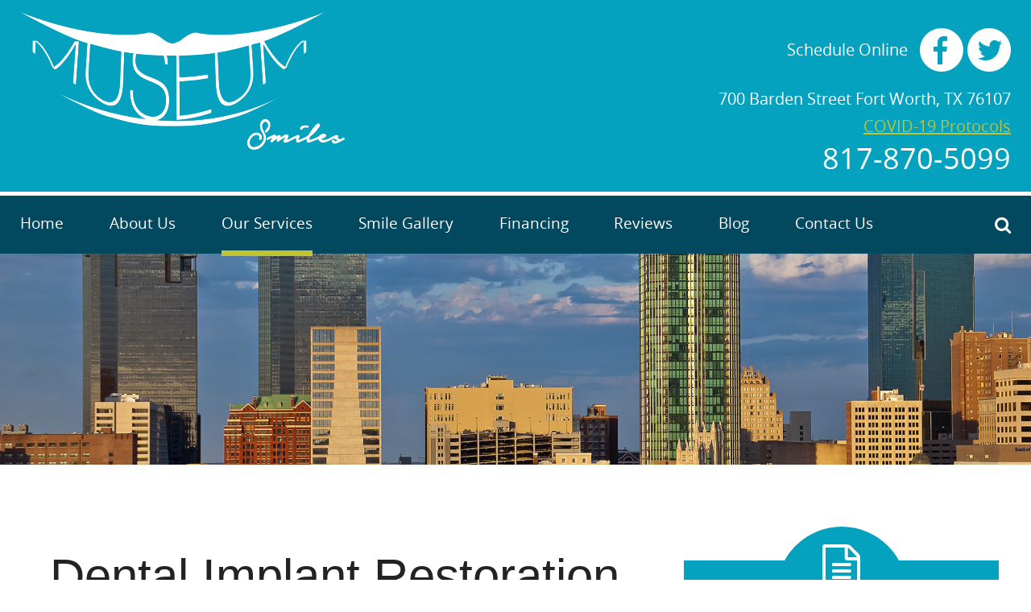

--- FILE ---
content_type: text/html; charset=utf-8
request_url: https://www.museumsmilesdentistry.com/dental-implant-restoration
body_size: 9442
content:
<!DOCTYPE html>
<!--[if IEMobile 7]><html class="iem7"  lang="en" dir="ltr"><![endif]-->
<!--[if lte IE 6]><html class="lt-ie9 lt-ie8 lt-ie7"  lang="en" dir="ltr"><![endif]-->
<!--[if (IE 7)&(!IEMobile)]><html class="lt-ie9 lt-ie8"  lang="en" dir="ltr"><![endif]-->
<!--[if IE 8]><html class="lt-ie9"  lang="en" dir="ltr"><![endif]-->
<!--[if (gte IE 9)|(gt IEMobile 7)]><!--><html class="no-js"  lang="en" dir="ltr" prefix="og: http://ogp.me/ns# content: http://purl.org/rss/1.0/modules/content/ dc: http://purl.org/dc/terms/ foaf: http://xmlns.com/foaf/0.1/ rdfs: http://www.w3.org/2000/01/rdf-schema# sioc: http://rdfs.org/sioc/ns# sioct: http://rdfs.org/sioc/types# skos: http://www.w3.org/2004/02/skos/core# xsd: http://www.w3.org/2001/XMLSchema# schema: http://schema.org/"><!--<![endif]-->

  <head profile="http://www.w3.org/1999/xhtml/vocab">
	  <!-- Global site tag (gtag.js) - Google Analytics -->
	<script async src="https://www.googletagmanager.com/gtag/js?id=UA-189013344-1"></script>
	<script>
	  window.dataLayer = window.dataLayer || [];
	  function gtag(){dataLayer.push(arguments);}
	  gtag('js', new Date());
	  gtag('config', 'UA-189013344-1');
	</script>
  
  <!-- Google Tag Manager -->
  <script>(function(w,d,s,l,i){w[l]=w[l]||[];w[l].push({'gtm.start':
  new Date().getTime(),event:'gtm.js'});var f=d.getElementsByTagName(s)[0],
  j=d.createElement(s),dl=l!='dataLayer'?'&l='+l:'';j.async=true;j.src=
  'https://www.googletagmanager.com/gtm.js?id='+i+dl;f.parentNode.insertBefore(j,f);
  })(window,document,'script','dataLayer','GTM-NTWGN5B');</script>
  <!-- End Google Tag Manager -->
    <meta charset="utf-8" />
<link rel="shortcut icon" href="https://www.museumsmilesdentistry.com/sites/www.museumsmilesdentistry.com/themes/museumsmiles/favicon.ico" type="image/vnd.microsoft.icon" />
<meta name="description" content="Need help restoring the strength and beauty of your Dental Implants? Dr Sheri Audu offers restorative care - Serving Arlington, Downtown Fort Worth, 76107" />
<meta name="robots" content="noodp, noydir" />
<meta name="generator" content="Drupal 7 (http://drupal.org)" />
<link rel="canonical" href="https://www.museumsmilesdentistry.com/dental-implant-restoration" />
<link rel="shortlink" href="https://www.museumsmilesdentistry.com/node/281" />
<meta property="og:site_name" content="Museum Smiles" />
<meta property="og:type" content="article" />
<meta property="og:url" content="https://www.museumsmilesdentistry.com" />
<meta property="og:title" content="Dental Implant Restoration" />
<meta property="og:description" content="In recent years, dental implants have become a go-to solution for replacing missing teeth. They enjoy an excellent success rate, and the range of available options provides dentists with several approaches to correcting each patient’s smile. Although we do not place dental implants at Museum Smiles in Fort Worth, our dentist has become well-versed in restoring worn or damaged components. If you previously received dental implants and need help bringing them back up to snuff, please call Museum Smiles at 817-870-5099 today." />
<meta property="og:latitude" content="32.752123" />
<meta property="og:longitude" content="-97.363064" />
<meta property="og:street_address" content="700 Barden St." />
<meta property="og:locality" content="Fort Worth" />
<meta property="og:region" content="Texas" />
<meta property="og:postal_code" content="76107" />
<meta property="og:country_name" content="United States" />
<meta property="og:phone_number" content="(817) 870-5099" />
    <title>Fort Worth Dental Implant Restoration | Keller Implant Dentistry</title>

          <meta name="MobileOptimized" content="width">
      <meta name="HandheldFriendly" content="true">
      <meta name="viewport" content="width=device-width, initial-scale=1.0">
        <meta http-equiv="cleartype" content="on">

    <link type="text/css" rel="stylesheet" href="https://www.museumsmilesdentistry.com/sites/www.museumsmilesdentistry.com/files/css/css_kShW4RPmRstZ3SpIC-ZvVGNFVAi0WEMuCnI0ZkYIaFw.css" media="all" />
<link type="text/css" rel="stylesheet" href="https://www.museumsmilesdentistry.com/sites/www.museumsmilesdentistry.com/files/css/css__LeQxW73LSYscb1O__H6f-j_jdAzhZBaesGL19KEB6U.css" media="all" />
<link type="text/css" rel="stylesheet" href="https://www.museumsmilesdentistry.com/sites/www.museumsmilesdentistry.com/files/css/css_KBqjyY3f7xEHv7gkc8sNnceZTi-_VBcW4TaqsRJBrFc.css" media="all" />
<link type="text/css" rel="stylesheet" href="https://www.museumsmilesdentistry.com/sites/www.museumsmilesdentistry.com/files/css/css_dlaMD6UMGxuX6hcQkxlJKmqoBWRU8vA8iutYHpGIulE.css" media="all" />
<link type="text/css" rel="stylesheet" href="https://www.museumsmilesdentistry.com/sites/www.museumsmilesdentistry.com/files/css/css_WXbgs9LcZ_lcObE7sxWr762JPidm5ejEJPWI92yEnAo.css" media="all" />
    <script src="https://www.museumsmilesdentistry.com/sites/www.museumsmilesdentistry.com/files/js/js_gduKy5UoIark1F8P1pNEAsj40C4wU0A8O1QWxtwJEyE.js"></script>
<script>document.cookie = 'adaptive_image=' + Math.max(screen.width, screen.height) + '; path=/';</script>
<script src="//code.jquery.com/jquery-1.7.2.min.js"></script>
<script>window.jQuery || document.write("<script src='/sites/all/modules/jquery_update/replace/jquery/1.7/jquery.min.js'>\x3C/script>")</script>
<script src="https://www.museumsmilesdentistry.com/sites/www.museumsmilesdentistry.com/files/js/js_Hfha9RCTNm8mqMDLXriIsKGMaghzs4ZaqJPLj2esi7s.js"></script>
<script src="//code.jquery.com/ui/1.10.2/jquery-ui.min.js"></script>
<script>window.jQuery.ui || document.write("<script src='/sites/all/modules/jquery_update/replace/ui/ui/minified/jquery-ui.min.js'>\x3C/script>")</script>
<script src="https://www.museumsmilesdentistry.com/sites/www.museumsmilesdentistry.com/files/js/js_45JniWrXrY8q8AEVIV6GFupI5scizolw-FrujytMgiY.js"></script>
<script src="https://www.museumsmilesdentistry.com/sites/www.museumsmilesdentistry.com/files/js/js_48GYv7EaMHsfCvtZ0rkvBHlcrETpNOSe2S67zJe4wmQ.js"></script>
<script src="https://www.museumsmilesdentistry.com/sites/www.museumsmilesdentistry.com/files/js/js_xxHTbniay2jwt8qmAkfbzDyPRKO_dPs4wlZqW1R0lII.js"></script>
<script>jQuery.extend(Drupal.settings, {"basePath":"\/","pathPrefix":"","setHasJsCookie":0,"ajaxPageState":{"theme":"museumsmiles","theme_token":"K6aY5U6W1gmzzXtCWe0lkwGHKVaNLszdcbSj3j7BrVc","js":{"sites\/all\/modules\/browserclass\/browserclass.js":1,"sites\/all\/modules\/flexslider\/assets\/js\/flexslider.load.js":1,"public:\/\/google_tag\/google_tag.script.js":1,"0":1,"\/\/code.jquery.com\/jquery-1.7.2.min.js":1,"1":1,"misc\/jquery-extend-3.4.0.js":1,"misc\/jquery-html-prefilter-3.5.0-backport.js":1,"misc\/jquery.once.js":1,"misc\/drupal.js":1,"\/\/code.jquery.com\/ui\/1.10.2\/jquery-ui.min.js":1,"2":1,"sites\/all\/modules\/nice_menus\/js\/jquery.bgiframe.js":1,"sites\/all\/modules\/nice_menus\/js\/jquery.hoverIntent.js":1,"sites\/all\/modules\/nice_menus\/js\/superfish.js":1,"sites\/all\/modules\/nice_menus\/js\/nice_menus.js":1,"sites\/all\/libraries\/colorbox\/jquery.colorbox-min.js":1,"sites\/all\/modules\/colorbox\/js\/colorbox.js":1,"sites\/all\/modules\/colorbox\/styles\/default\/colorbox_style.js":1,"sites\/all\/modules\/custom\/page1solution_gallery\/js\/jquery.beforeafter-1.4.min.js":1,"sites\/all\/modules\/quickbar\/js\/quickbar.js":1,"sites\/all\/libraries\/flexslider\/jquery.flexslider-min.js":1,"sites\/www.museumsmilesdentistry.com\/themes\/museumsmiles\/js\/script.js":1,"sites\/www.museumsmilesdentistry.com\/themes\/museumsmiles\/js\/modernizr.custom.93638.js":1,"sites\/www.museumsmilesdentistry.com\/themes\/museumsmiles\/js\/phone_link.js":1,"sites\/www.museumsmilesdentistry.com\/themes\/museumsmiles\/js\/jquery.responsivemenu.js":1,"sites\/www.museumsmilesdentistry.com\/themes\/museumsmiles\/js\/footer-menu.js":1},"css":{"modules\/system\/system.base.css":1,"modules\/system\/system.menus.css":1,"modules\/system\/system.messages.css":1,"modules\/system\/system.theme.css":1,"misc\/ui\/jquery.ui.core.css":1,"misc\/ui\/jquery.ui.theme.css":1,"sites\/all\/modules\/adaptive_image\/css\/adaptive-image.css":1,"modules\/aggregator\/aggregator.css":1,"modules\/comment\/comment.css":1,"sites\/all\/modules\/date\/date_api\/date.css":1,"sites\/all\/modules\/date\/date_popup\/themes\/datepicker.1.7.css":1,"modules\/field\/theme\/field.css":1,"modules\/node\/node.css":1,"modules\/search\/search.css":1,"modules\/user\/user.css":1,"sites\/all\/modules\/youtube\/css\/youtube.css":1,"sites\/all\/modules\/views\/css\/views.css":1,"sites\/all\/modules\/ckeditor\/css\/ckeditor.css":1,"sites\/all\/modules\/colorbox\/styles\/default\/colorbox_style.css":1,"sites\/all\/modules\/ctools\/css\/ctools.css":1,"sites\/all\/modules\/custom\/page1solution_gallery\/css\/gallerydetails.css":1,"sites\/all\/modules\/panels\/css\/panels.css":1,"sites\/all\/modules\/quickbar\/theme\/quickbar.css":1,"sites\/all\/modules\/nice_menus\/css\/nice_menus.css":1,"sites\/all\/modules\/nice_menus\/css\/nice_menus_default.css":1,"sites\/all\/modules\/flexslider\/assets\/css\/flexslider_img.css":1,"sites\/all\/libraries\/flexslider\/flexslider.css":1,"sites\/www.museumsmilesdentistry.com\/themes\/museumsmiles\/system.menus.css":1,"sites\/www.museumsmilesdentistry.com\/themes\/museumsmiles\/css\/normalize.css":1,"sites\/www.museumsmilesdentistry.com\/themes\/museumsmiles\/css\/wireframes.css":1,"sites\/www.museumsmilesdentistry.com\/themes\/museumsmiles\/css\/layouts\/responsive-sidebars.css":1,"sites\/www.museumsmilesdentistry.com\/themes\/museumsmiles\/css\/responsivemenu.css":1,"sites\/www.museumsmilesdentistry.com\/themes\/museumsmiles\/css\/page-backgrounds.css":1,"sites\/www.museumsmilesdentistry.com\/themes\/museumsmiles\/css\/tabs.css":1,"sites\/www.museumsmilesdentistry.com\/themes\/museumsmiles\/css\/pages.css":1,"sites\/www.museumsmilesdentistry.com\/themes\/museumsmiles\/css\/blocks.css":1,"sites\/www.museumsmilesdentistry.com\/themes\/museumsmiles\/css\/navigation.css":1,"sites\/www.museumsmilesdentistry.com\/themes\/museumsmiles\/css\/nice_menus_default.css":1,"sites\/www.museumsmilesdentistry.com\/themes\/museumsmiles\/css\/views-styles.css":1,"sites\/www.museumsmilesdentistry.com\/themes\/museumsmiles\/css\/nodes.css":1,"sites\/www.museumsmilesdentistry.com\/themes\/museumsmiles\/css\/comments.css":1,"sites\/www.museumsmilesdentistry.com\/themes\/museumsmiles\/css\/forms.css":1,"sites\/www.museumsmilesdentistry.com\/themes\/museumsmiles\/css\/fields.css":1,"sites\/www.museumsmilesdentistry.com\/themes\/museumsmiles\/css\/print.css":1}},"colorbox":{"opacity":"0.85","current":"{current} of {total}","previous":"\u00ab Prev","next":"Next \u00bb","close":"Close","maxWidth":"98%","maxHeight":"98%","fixed":true,"mobiledetect":true,"mobiledevicewidth":"480px"},"nice_menus_options":{"delay":800,"speed":"slow"},"flexslider":{"optionsets":{"default":{"namespace":"flex-","selector":".slides \u003E li","easing":"swing","direction":"horizontal","reverse":false,"smoothHeight":false,"startAt":0,"animationSpeed":600,"initDelay":0,"useCSS":true,"touch":true,"video":false,"keyboard":true,"multipleKeyboard":false,"mousewheel":0,"controlsContainer":".flex-control-nav-container","sync":"","asNavFor":"","itemWidth":0,"itemMargin":0,"minItems":0,"maxItems":0,"move":0,"animation":"fade","slideshow":true,"slideshowSpeed":"7000","directionNav":true,"controlNav":false,"prevText":"Previous","nextText":"Next","pausePlay":false,"pauseText":"Pause","playText":"Play","randomize":false,"thumbCaptions":false,"thumbCaptionsBoth":false,"animationLoop":true,"pauseOnAction":true,"pauseOnHover":false,"manualControls":""}},"instances":{"flexslider-1":"default"}},"urlIsAjaxTrusted":{"\/dental-implant-restoration":true}});</script>
          <!--[if lt IE 9]>
      <script src="/sites/all/themes/zen/js/html5-respond.js"></script>
      <![endif]-->
          <!--[if IE 8]><link href='http://www.museumsmilesdentistry.com/sites/www.museumsmilesdentistry.com/themes/museumsmiles/css/Ie8.css' rel='stylesheet' type='text/css'><![endif]-->
    <!--[if gte IE 9]>
  <style type="text/css">
    .gradient {
       filter: none;
    }
  </style>
<![endif]-->
  </head>
 
<script>
    (function(d, s, id) {
    var js, fjs = d.getElementsByTagName(s)[0];
    if (d.getElementById(id)) return;
    js = d.createElement(s);
    js.id = id; 
     js.src = 'https://www.localmed.com/assets/web/js/widget.js';
     fjs.parentNode.insertBefore(js, fjs);
    }(document, 'script', 'localmed-wjs'));
</script>

  <body class="html not-front not-logged-in one-sidebar sidebar-second page-node page-node- page-node-281 node-type-page section-dental-implant-restoration" >
    <!-- Google Tag Manager (noscript) -->
    <noscript><iframe src="https://www.googletagmanager.com/ns.html?id=GTM-NTWGN5B"
    height="0" width="0" style="display:none;visibility:hidden"></iframe></noscript>
    <!-- End Google Tag Manager (noscript) -->
          <p id="skip-link">
        <a href="#main-menu" class="element-invisible element-focusable">Jump to navigation</a>
      </p>
          <div class="region region-page-top">
    <noscript><iframe src="//www.googletagmanager.com/ns.html?id=GTM-TXVLP6" height="0" width="0" style="display:none;visibility:hidden"></iframe></noscript>  </div><!-- /.region -->
    
<div id="page">

  <header id="header" role="banner">
      <div class="header-center">
          <a href="/" title="Home" rel="home" id="logo"><img src="https://www.museumsmilesdentistry.com/sites/www.museumsmilesdentistry.com/themes/museumsmiles/logo.png" alt="Home" /></a>
    

    
      <div class="header__region region region-header">
    <div id="block-block-9" class="block block-block first odd">

      
  <div class ="social-media"><a data-localmed-toggle="modal" href="https://app.nexhealth.com/appt/museum-smiles?lid=327084&key=b2d71902-5ce0-43c1-bc95-24cdee27de9a/">Schedule Online</a><span class="social-icons"><a class="fb" href="https://www.facebook.com/museumsmiles" target="_blank">f</a>  <a class="twitter" href="https://twitter.com/museumsmiles" target="_blank">r</a></span></div>

</div><!-- /.block -->
<div id="block-block-5" class="block block-block last even">

      
  <p><span class="address">700 Barden Street Fort Worth, TX 76107</span><br/><span class="address"><a href="https://www.museumsmilesdentistry.com/new-covid-19-protocols">COVID-19 Protocols</a></span><span class="phone"><a href="tel:+18178705099">817-870-5099</a></span></p>


</div><!-- /.block -->
  </div><!-- /.region -->
      </div>
       <div id="navigation">

      
        <div class="region region-navigation">
    <div id="block-nice-menus-1" class="block block-nice-menus first odd">

      
  <ul class="nice-menu nice-menu-down nice-menu-main-menu" id="nice-menu-1"><li class="menu__item menu-218 menu-path-front first odd  home"><a href="/" class="menu__link">Home</a></li>
<li class="menu__item menu-1330 menuparent  menu-path-node-136  even  about-us"><a href="/about-fort-worth-dentist" class="menu__link">About Us</a><ul><li class="menu__item menu-1691 menu-path-node-191 first odd  insurance-and-payment-information"><a href="/insurance-payment-information" class="menu__link">Insurance and Payment Information</a></li>
<li class="menu__item menu-1681 menu-path-node-181  even  faqs"><a href="/faqs" class="menu__link">FAQs</a></li>
<li class="menu__item menu-1686 menu-path-node-186  odd  forms"><a href="/forms" class="menu__link">Forms</a></li>
<li class="menu__item menu-2314 menu-path-node-1125  even last new-covid-19-protocols"><a href="/new-covid-19-protocols" title="COVID-19 Protocols" class="menu__link">New COVID-19 Protocols</a></li>
</ul></li>
<li class="menu__item menu-1331 menuparent  menu-path-node-216 active-trail  odd  our-services"><a href="/dental-services-in-fort-worth" class="menu__link">Our Services</a><ul><li class="menu__item menu-1711 menuparent  menu-path-node-221 first odd  general-&amp;-family-dentistry"><a href="/fort-worth-general-dentist" class="menu__link">General &amp; Family Dentistry</a><ul><li class="menu__item menu-1696 menu-path-node-236 first odd  gum-treatment"><a href="/gum-treatment" class="menu__link">Gum Treatment</a></li>
<li class="menu__item menu-1626 menu-path-node-176  even  tooth-colored-fillings"><a href="/tooth-colored-fillings" class="menu__link">Tooth Colored Fillings</a></li>
<li class="menu__item menu-1661 menu-path-node-171  odd  root-canal-treatment"><a href="/root-canal-treatment" class="menu__link">Root Canal Treatment</a></li>
<li class="menu__item menu-1651 menu-path-node-266  even  sedation-dentistry"><a href="/sedation-dentistry" class="menu__link">Sedation Dentistry</a></li>
<li class="menu__item menu-1671 menu-path-node-241  odd  fluoride-treatment-and-dental-sealants"><a href="/fluoride-treatment-and-dental-sealants" class="menu__link">Fluoride Treatment and Dental Sealants</a></li>
<li class="menu__item menu-1656 menu-path-node-156  even  oral-cancer-screening"><a href="/oral-cancer-screening" class="menu__link">Oral Cancer Screening</a></li>
<li class="menu__item menu-1666 menu-path-node-151  odd  tooth-extractions"><a href="/teeth-extractions" class="menu__link">Tooth Extractions</a></li>
<li class="menu__item menu-1721 menu-path-node-246  even  emergency-dentistry"><a href="/fort-worth-emergency-dentistry" class="menu__link">Emergency Dentistry</a></li>
<li class="menu__item menu-2066 menu-path-node-506  odd last invisalign®-clear-braces"><a href="/invisalign" class="menu__link">Invisalign® Clear Braces</a></li>
</ul></li>
<li class="menu__item menu-1716 menuparent  menu-path-node-226 active-trail  even  cosmetic-dentistry"><a href="/fort-worth-cosmetic-dentist" class="menu__link">Cosmetic Dentistry</a><ul><li class="menu__item menu-1621 menu-path-node-271 first odd  teeth-whitening"><a href="/teeth-whitening" class="menu__link">Teeth Whitening</a></li>
<li class="menu__item menu-1641 menu-path-node-146  even  dentures-and-partial-dentures"><a href="/dentures-and-partial-dentures" class="menu__link">Dentures and Partial Dentures</a></li>
<li class="menu__item menu-1631 menu-path-node-276  odd  dental-crowns-&amp;-bridges"><a href="/dental-crowns-dental-bridges" class="menu__link">Dental Crowns &amp; Bridges</a></li>
<li class="menu__item menu-1676 menu-path-node-161  even  porcelain-veneers"><a href="/fort-worth-porcelain-veneers" class="menu__link">Porcelain Veneers</a></li>
<li class="menu__item menu-1646 menu-path-node-281 active-trail  odd last dental-implant-restoration"><a href="/dental-implant-restoration" class="menu__link active">Dental Implant Restoration</a></li>
</ul></li>
<li class="menu__item menu-1636 menu-path-node-256  odd  six-month-smiles"><a href="/six-month-smiles-clearcorrect" class="menu__link">Six Month Smiles</a></li>
<li class="menu__item menu-1726 menu-path-node-286  even last sleep-apnea"><a href="/sleep-apnea" class="menu__link">Sleep Apnea</a></li>
</ul></li>
<li class="menu__item menu-410 menu-path-before-after  even  smile-gallery"><a href="/before-after" class="menu__link">Smile Gallery</a></li>
<li class="menu__item menu-1471 menu-path-node-231  odd  financing"><a href="/dental-financing" class="menu__link">Financing</a></li>
<li class="menu__item menu-2056 menu-path-reviews  even  reviews"><a href="/reviews" class="menu__link">Reviews</a></li>
<li class="menu__item menu-423 menu-path-blog  odd  blog"><a href="/blog" class="menu__link">Blog</a></li>
<li class="menu__item menu-1329 menu-path-node-141  even  contact-us"><a href="/contact-us" class="menu__link">Contact Us</a></li>
<li class="menu__item menu-1332 menu-path-sitemap  odd last sitemap"><a href="/sitemap" class="menu__link">Sitemap</a></li>
</ul>

</div><!-- /.block -->
<div id="block-search-form" class="block block-search last even" role="search">

        <div class="block__title block-title">Search</div>
    
  <form action="/dental-implant-restoration" method="post" id="search-block-form" accept-charset="UTF-8"><div><div class="container-inline">
    <div class="form-item form-type-textfield form-item-search-block-form">
  <label class="element-invisible" for="edit-search-block-form--2">Search </label>
 <input title="Enter the terms you wish to search for." placeholder="Search" type="text" id="edit-search-block-form--2" name="search_block_form" value="" size="15" maxlength="128" class="form-text" />
</div>
<div class="form-actions form-wrapper" id="edit-actions"><input type="submit" id="edit-submit" name="op" value="Search" class="form-submit" /></div><input type="hidden" name="form_build_id" value="form-rIXbmWOoK3uP1peXyV-S6TJn2fQqztRbPOwDvDjBSNo" />
<input type="hidden" name="form_id" value="search_block_form" />
</div>
</div></form>
</div><!-- /.block -->
  </div><!-- /.region -->

    </div><!-- /#navigation -->
  </header>
  
        <div class="region region-banner">
    <div id="block-views-mast-cycle-block-1" class="block block-views first last odd">

      
  <div class="view view-mast-cycle view-id-mast_cycle view-display-id-block_1 view-dom-id-504c24c23b623b51701391876214da34">
        
  
  
      <div class="view-content">
      <div  id="flexslider-1" class="flexslider optionset-default">
  <ul class="slides"><li>  
  <div class="views-field views-field-field-cycle-image">        <div class="field-content slide211"><img typeof="foaf:Image" src="https://www.museumsmilesdentistry.com/sites/www.museumsmilesdentistry.com/files/internal-banner-for-all.jpg" width="2000" height="409" alt="" /></div>  </div></li>
</ul></div>
    </div>
  
  
  
  
  
  
</div>
</div><!-- /.block -->
  </div><!-- /.region -->
  
  
  <div id="main">
    <div id="content" class="column" role="main">
                  <a id="main-content"></a>
                    <h1 class="title" id="page-title">Dental Implant Restoration</h1>
         <h2>Serving Fort Worth, Arlington, Keller and surrounding areas of Texas.</h2>                                          


<article class="node-281 node node-page view-mode-full clearfix" about="/dental-implant-restoration" typeof="foaf:Document">

      <header>
                  <span property="dc:title" content="Dental Implant Restoration" class="rdf-meta element-hidden"></span>
      
          </header>
  
  <div class="field field-name-body field-type-text-with-summary field-label-hidden"><div class="field-items"><div class="field-item even" property="content:encoded"><p>In recent years, dental implants have become a go-to solution for replacing missing teeth. They enjoy an excellent success rate, and the range of available options provides dentists with several approaches to correcting each patient’s smile.</p>
<p>Although we do not place dental implants at Museum Smiles in Fort Worth, our dentist has become well-versed in restoring worn or damaged components.</p>
<p>If you previously received dental implants and need help bringing them back up to snuff, please call Museum Smiles at <strong><a href="tel:+18178705099">817-870-5099</a></strong> today.</p>
<h3>Improving Cosmetics and Function</h3>
<p>Dental implants are essential to restorative dentistry. These permanent prosthetics look and perform like natural teeth. They can be used to address a single problematic tooth or restore a full set of damaged teeth.</p>
<p>When a single tooth is lost, other nearby teeth may begin to shift, which can result in an unsightly appearance. In the past, <a href="/dental-crowns-dental-bridges">dental bridges</a> were the preferred method of cosmetic restoration. The potential downside to this solution is that surrounding teeth were sometimes damaged in order to support the prosthesis.</p>
<h3>Why Implant Dentistry?</h3>
<p>As an alternative, many patients now prefer dental implants as a means of improving cosmetic appearance and overall dental function following the loss of a tooth or teeth. The benefits of dental implants include:</p>
<ul><li><strong>Better aesthetics: </strong>Since implants are placed in the gum similar to the way a natural tooth is supported, they offer a more realistic and natural look compared to other alternatives.</li>
<li><strong>Reduction of bone resorption: </strong>When a tooth is lost, the supporting bone structure gradually recedes. Placing an implant in that empty space significantly reduces the speed of bone resorption and provides stability for this valuable tissue.</li>
<li><strong>Retention: </strong>Patients who have experienced removable full or partial dentures know that keeping their dentures in place is always a challenge. Dental implants offer a great improvement to denture retention for all patients. In some cases, the denture can be secured to a group of implants with special screws that stabilize the denture completely.</li>
<li><strong>Preserving natural tooth structure: </strong>An implant is mostly an independent unit and does not negatively affect the adjacent teeth.</li>
</ul><p>When a patient at Museum Smiles needs a completely new dental implant, Dr. Audu will refer that person to a skilled colleague with specialized training in this procedure. A trained implant dentist can address the particular needs of each damaged smile.</p>
<p>If, on the other hand, a patient at Museum Smiles has a dental implant that simply needs to be fixed or adjusted, Dr. Audu will take an impression of that patient’s mouth and then use the customized imagery to improve the implant’s function and appearance.</p>
<p>When you need a dentist in Fort Worth who provides dental implant restoration, please contact Museum Smiles online or by telephone to schedule an appointment with Dr. Audu: <strong><a href="tel:+18178705099">817-870-5099</a>.</strong></p>
</div></div></div><span property="dc:title" content="Dental Implant Restoration" class="rdf-meta element-hidden"></span>
  
  
</article><!-- /.node -->
<!-- block__no_wrapper -->
<!-- region__no_wrapper -->
          </div><!-- /#content -->


    
          <aside class="sidebars">
                  <section class="region region-sidebar-second column sidebar">
    <div id="block-multiblock-6" class="block block-multiblock block-block block-block-16-instance first last odd">

      
  <div class="patient-resource"><a href="/forms"><span class="pr pr-form"><span class="pr-title">FORMS</span><span class="pr-desc">Print online before your appointment</span></span></a><a href="/insurance-payment-information"><span class="pr pr-payment"><span class="pr-title">INSURANCE/PAYMENT</span><span class="pr-desc">Learn more about our<br />
financial options</span></span></a><a href="/faqs"><span class="pr pr-faqs"><span class="pr-title">FAQs</span><span class="pr-desc">Get the answers to the most frequently asked questions</span></span></a></div>

</div><!-- /.block -->
  </section><!-- region__sidebar -->
      </aside><!-- /.sidebars -->
    
  </div><!-- /#main -->

    
          <div class="region region-patient-resource">
    <div id="block-block-31" class="block block-block first last odd">

      
  <div class="meet-dr-main-wrap">
<div class="meet-dr-tagline">"Doctor has a great chairside manner.  She was very informative and took the time to make sure I understood my visit."</div>
<div class="meet-dr-more-reviews"><a href="/reviews">Read More Reviews</a></div>
</div>

</div><!-- /.block -->
  </div><!-- /.region -->
  
      <div id="contact-form">
      <div class="region region-contact">
    <div id="block-block-7" class="block block-block first last odd">

        <div class="block__title block-title">Schedule Your Consultation</div>
    
  <div class="form-sec">
<p>Send us a message or give us a call at <a href="tel:+18178705099">817-870-5099</a></p>

<div><a id="formAnchor943021731" name="form943021731"></a> <script type="text/javascript" src="https://fs21.formsite.com/include/form/embedManager.js?943021731"></script> <script type="text/javascript">
EmbedManager.embed({
	key: "https://fs21.formsite.com/res/showFormEmbed?EParam=m_OmK8apOTDwuVNqGJszPpyVOhTxx49Yg4afcXnxod4&943021731",
	width: "100%"
});
</script></div>
</div>

</div><!-- /.block -->
  </div><!-- /.region -->
  </div>
  
          <div class="region region-footer-logo">
    <div id="block-block-21" class="block block-block first last odd">

      
  <div class="map-wrapper">
<div class="left-sec">
<div class="map-holder">
<iframe height="225" src="https://www.google.com/maps/embed?pb=!1m18!1m12!1m3!1d3355.512699877033!2d-97.36525754945899!3d32.75212789246836!2m3!1f0!2f0!3f0!3m2!1i1024!2i768!4f13.1!3m3!1m2!1s0x864e73e870139a5d%3A0x909773c49faf68da!2sMuseum+Smiles!5e0!3m2!1sen!2sin!4v1460038132454" style="border:0" width="300"></iframe></div>
<div class="map-address">
<div class="name">Museum Smiles</div>
<div class="address">700 Barden Street<br />
Fort Worth, TX 76107<br /><strong class="phone-no">Phone: <a href="tel:8178705099">817-870-5099</a></strong><a href="tel:8178705099"> </a>
<div class="map-btn"><a href="https://www.google.com/maps/place/Museum+Smiles/@32.7521234,-97.3652522,17z/data=!3m1!4b1!4m5!3m4!1s0x864e73e870139a5d:0x909773c49faf68da!8m2!3d32.7521234!4d-97.3630635" target="_blank">Map &amp; Directions</a></div>
</div>
</div>
</div>
<div class="association-logo"><a href="http://www.aacd.com" target="_blank"><img alt="" class="centerimage" height="62" src="/sites/www.museumsmilesdentistry.com/files/aacd-logo.jpg" width="266" /></a></div>
</div>

</div><!-- /.block -->
  </div><!-- /.region -->
  
  <div id="footer-wrapper">
            <footer id="footer" class="region region-footer">
    <div id="block-menu-block-3" class="block block-menu-block first last odd" role="navigation">

      
  <div class="menu-block-wrapper menu-block-3 menu-name-main-menu parent-mlid-0 menu-level-1">
  <ul class="menu"><li class="menu__item is-leaf first leaf menu-mlid-218 home"><a href="/" class="menu__link">Home</a></li>
<li class="menu__item is-parent is-leaf leaf has-children menu-mlid-1330 about-us"><a href="/about-fort-worth-dentist" class="menu__link">About Us</a></li>
<li class="menu__item is-active-trail is-parent is-leaf leaf has-children active-trail menu-mlid-1331 our-services"><a href="/dental-services-in-fort-worth" class="menu__link is-active-trail active-trail">Our Services</a></li>
<li class="menu__item is-leaf leaf menu-mlid-410 smile-gallery"><a href="/before-after" class="menu__link">Smile Gallery</a></li>
<li class="menu__item is-parent is-leaf leaf has-children menu-mlid-1471 financing"><a href="/dental-financing" class="menu__link">Financing</a></li>
<li class="menu__item is-leaf leaf menu-mlid-2056 reviews"><a href="/reviews" class="menu__link">Reviews</a></li>
<li class="menu__item is-leaf leaf menu-mlid-423 blog"><a href="/blog" class="menu__link">Blog</a></li>
<li class="menu__item is-leaf leaf menu-mlid-1329 contact-us"><a href="/contact-us" class="menu__link">Contact Us</a></li>
<li class="menu__item is-leaf last leaf menu-mlid-1332 sitemap"><a href="/sitemap" class="menu__link">Sitemap</a></li>
</ul></div>

</div><!-- /.block -->
  </footer><!-- region__footer -->
            <div class="region region-bottom">
    <div id="block-block-3" class="block block-block first odd">

      
  <script type="text/javascript">
now=new Date();
year=now.getFullYear();
</script>

Copyright &copy; <script type="text/javascript">document.write(year);</script> Dental Website Designed, Developed, and Optimized by MyAdvice.
</div><!-- /.block -->
<div id="block-block-8" class="block block-block last even">

      
  <p>Disclaimer: The information throughout this dentistry website is not intended to be taken as medical advice. The information provided by Museum Smiles is intended to provide general information regarding general dentistry, cosmetic dentistry, emergency dentistry, porcelain veneers, dental bridges, dental crowns, dental implants and more for residents of Fort Worth, Arlington, Keller and throughout Texas. If you are interested in finding out more, please contact us today for a personal consultation.This website is not intended for viewing or usage by European Union citizens.</p>
</div><!-- /.block -->
  </div><!-- /.region -->
  </div>

    <!-- Removed user login -->
</div><!-- /#page -->


    <script src="https://www.museumsmilesdentistry.com/sites/www.museumsmilesdentistry.com/files/js/js_C-RSx-8NzjkL_rbOPnDMAdImPx-5fUhF8eJjDpTuzq8.js"></script>
  <script defer src="https://static.cloudflareinsights.com/beacon.min.js/vcd15cbe7772f49c399c6a5babf22c1241717689176015" integrity="sha512-ZpsOmlRQV6y907TI0dKBHq9Md29nnaEIPlkf84rnaERnq6zvWvPUqr2ft8M1aS28oN72PdrCzSjY4U6VaAw1EQ==" data-cf-beacon='{"version":"2024.11.0","token":"aa8f35ff1acc4cf3824e22f8b34831ee","r":1,"server_timing":{"name":{"cfCacheStatus":true,"cfEdge":true,"cfExtPri":true,"cfL4":true,"cfOrigin":true,"cfSpeedBrain":true},"location_startswith":null}}' crossorigin="anonymous"></script>
</body>
</html>


--- FILE ---
content_type: text/css
request_url: https://www.museumsmilesdentistry.com/sites/www.museumsmilesdentistry.com/files/css/css_WXbgs9LcZ_lcObE7sxWr762JPidm5ejEJPWI92yEnAo.css
body_size: 18191
content:
@font-face{font-family:'fontawesome';src:url(/sites/www.museumsmilesdentistry.com/themes/museumsmiles/fonts/fontawesome-webfont.eot?v=4.3.0);src:url(/sites/www.museumsmilesdentistry.com/themes/museumsmiles/fonts/fontawesome-webfont.eot?#iefix&v=4.3.0) format("embedded-opentype"),url(/sites/www.museumsmilesdentistry.com/themes/museumsmiles/fonts/fontawesome-webfont.woff2?v=4.3.0) format("woff2"),url(/sites/www.museumsmilesdentistry.com/themes/museumsmiles/fonts/fontawesome-webfont.woff?v=4.3.0) format("woff"),url(/sites/www.museumsmilesdentistry.com/themes/museumsmiles/fonts/fontawesome-webfont.ttf?v=4.3.0) format("truetype"),url(/sites/www.museumsmilesdentistry.com/themes/museumsmiles/fonts/fontawesome-webfont.svg?v=4.3.0#fontawesomeregular) format("svg");}@font-face{font-family:'opensans';src:url(/sites/www.museumsmilesdentistry.com/themes/museumsmiles/fonts/opensans-bold-webfont.eot);src:url(/sites/www.museumsmilesdentistry.com/themes/museumsmiles/fonts/opensans-bold-webfont.eot?#iefix) format("embedded-opentype"),url(/sites/www.museumsmilesdentistry.com/themes/museumsmiles/fonts/opensans-bold-webfont.woff2) format("woff2"),url(/sites/www.museumsmilesdentistry.com/themes/museumsmiles/fonts/opensans-bold-webfont.woff) format("woff"),url(/sites/www.museumsmilesdentistry.com/themes/museumsmiles/fonts/opensans-bold-webfont.ttf) format("truetype"),url(/sites/www.museumsmilesdentistry.com/themes/museumsmiles/fonts/opensans-bold-webfont.svg#open_sansbold) format("svg");font-weight:700;font-style:normal;}@font-face{font-family:'opensans';src:url(/sites/www.museumsmilesdentistry.com/themes/museumsmiles/fonts/opensans-italic-webfont.eot);src:url(/sites/www.museumsmilesdentistry.com/themes/museumsmiles/fonts/opensans-italic-webfont.eot?#iefix) format("embedded-opentype"),url(/sites/www.museumsmilesdentistry.com/themes/museumsmiles/fonts/opensans-italic-webfont.woff2) format("woff2"),url(/sites/www.museumsmilesdentistry.com/themes/museumsmiles/fonts/opensans-italic-webfont.woff) format("woff"),url(/sites/www.museumsmilesdentistry.com/themes/museumsmiles/fonts/opensans-italic-webfont.ttf) format("truetype"),url(/sites/www.museumsmilesdentistry.com/themes/museumsmiles/fonts/opensans-italic-webfont.svg#open_sansitalic) format("svg");font-weight:400;font-style:italic;}@font-face{font-family:'opensans';src:url(/sites/www.museumsmilesdentistry.com/themes/museumsmiles/fonts/opensans-light-webfont.eot);src:url(/sites/www.museumsmilesdentistry.com/themes/museumsmiles/fonts/opensans-light-webfont.eot?#iefix) format("embedded-opentype"),url(/sites/www.museumsmilesdentistry.com/themes/museumsmiles/fonts/opensans-light-webfont.woff2) format("woff2"),url(/sites/www.museumsmilesdentistry.com/themes/museumsmiles/fonts/opensans-light-webfont.woff) format("woff"),url(/sites/www.museumsmilesdentistry.com/themes/museumsmiles/fonts/opensans-light-webfont.ttf) format("truetype"),url(/sites/www.museumsmilesdentistry.com/themes/museumsmiles/fonts/opensans-light-webfont.svg#open_sanslight) format("svg");font-weight:300;font-style:normal;}@font-face{font-family:'opensans';src:url(/sites/www.museumsmilesdentistry.com/themes/museumsmiles/fonts/opensans-regular-webfont.eot);src:url(/sites/www.museumsmilesdentistry.com/themes/museumsmiles/fonts/opensans-regular-webfont.eot?#iefix) format("embedded-opentype"),url(/sites/www.museumsmilesdentistry.com/themes/museumsmiles/fonts/opensans-regular-webfont.woff2) format("woff2"),url(/sites/www.museumsmilesdentistry.com/themes/museumsmiles/fonts/opensans-regular-webfont.woff) format("woff"),url(/sites/www.museumsmilesdentistry.com/themes/museumsmiles/fonts/opensans-regular-webfont.ttf) format("truetype"),url(/sites/www.museumsmilesdentistry.com/themes/museumsmiles/fonts/opensans-regular-webfont.svg#open_sansregular) format("svg");font-weight:400;font-style:normal;}@font-face{font-family:'opensans';src:url(/sites/www.museumsmilesdentistry.com/themes/museumsmiles/fonts/opensans-semibold-webfont.eot);src:url(/sites/www.museumsmilesdentistry.com/themes/museumsmiles/fonts/opensans-semibold-webfont.eot?#iefix) format("embedded-opentype"),url(/sites/www.museumsmilesdentistry.com/themes/museumsmiles/fonts/opensans-semibold-webfont.woff2) format("woff2"),url(/sites/www.museumsmilesdentistry.com/themes/museumsmiles/fonts/opensans-semibold-webfont.woff) format("woff"),url(/sites/www.museumsmilesdentistry.com/themes/museumsmiles/fonts/opensans-semibold-webfont.ttf) format("truetype"),url(/sites/www.museumsmilesdentistry.com/themes/museumsmiles/fonts/opensans-semibold-webfont.svg#open_sanssemibold) format("svg");font-weight:600;font-style:normal;}article,aside,details,figcaption,figure,footer,header,hgroup,menu,nav,section,summary{display:block;}audio,canvas,video{display:inline-block;}audio:not([controls]){display:none;height:0;}[hidden]{display:none;}html{font-size:88.88889%;-webkit-text-size-adjust:100%;-ms-text-size-adjust:100%;line-height:24px;}html,button,input,select,textarea{font-family:"Open Sans",sans-serif;}body{margin:0;}a:link{text-decoration:none;}a:visited{text-decoration:none;}a:hover,a:focus{text-decoration:none;}a:active{text-decoration:none;}a:focus{outline:none;}a:hover,a:active{outline:0;}h1{margin:0 0 10px;font:400 36px/38px "Open Sans",sans-serif;color:#232323;}#page-title + h2{margin:0 0 50px;font:400 16px/24px "Open Sans",sans-serif;color:#9b9b9b;}h3{margin:0 0 30px;font:400 26px/32px "Open Sans",sans-serif;color:#323232;}h4{font-size:1em;line-height:1.5em;margin-top:1.5em;margin-bottom:1.5em;}h5{font-size:0.83em;line-height:1.80723em;margin-top:1.80723em;margin-bottom:1.80723em;}h6{font-size:0.75em;line-height:2em;margin-top:2em;margin-bottom:2em;}abbr[title]{border-bottom:1px dotted;cursor:help;white-space:nowrap;}b,strong{font-weight:bold;}blockquote{margin:1.5em 30px;}dfn{font-style:italic;}mark{background:#ff0;color:#000;}p{margin:0px 0 25px;}p:last-child{margin-bottom:0px;}pre,code,kbd,samp,tt,var{font-family:"Courier New","DejaVu Sans Mono",monospace,sans-serif;font-size:1em;line-height:1.5em;}pre{white-space:pre;white-space:pre-wrap;word-wrap:break-word;margin:10px 0 25px;}q{quotes:none;}q:before,q:after{content:'';content:none;}small{font-size:75%;}sub,sup{font-size:75%;line-height:0;position:relative;vertical-align:baseline;}sup{top:-0.5em;}sub{bottom:-0.25em;}dl,menu,ol,ul,.item-list ul{margin:1.5em 0;}.item-list ul li{margin:0;}dd{margin:0 0 0 30px;}ul ul,ul ol,ol ul,ol ol,.item-list ul ul,.item-list ul ol,.item-list ol ul,.item-list ol ol{margin:0;}menu,ol,ul,.item-list ul{padding:0 0 0 30px;}nav ul,nav ol{list-style:none;list-style-image:none;}img{border:0;-ms-interpolation-mode:bicubic;max-width:100%;height:auto;}svg:not(:root){overflow:hidden;}figure{margin:0;}form{margin:0;}fieldset{border-color:#c0c0c0;margin:0 2px;border-top-width:0.0625em;border-top-style:solid;padding-top:0.4625em;border-bottom-width:0.0625em;border-bottom-style:solid;padding-bottom:0.9125em;border-left-width:0.0625em;border-left-style:solid;padding-left:0.9125em;border-right-width:0.0625em;border-right-style:solid;padding-right:0.9125em;}legend{border:0;padding:0;white-space:normal;}button,input,select,textarea{font-size:100%;margin:0;vertical-align:baseline;}button,input{line-height:normal;}button,input[type="button"],input[type="reset"],input[type="submit"]{cursor:pointer;-webkit-appearance:button;}button[disabled],input[disabled]{cursor:default;}input[type="checkbox"],input[type="radio"]{-moz-box-sizing:border-box;-webkit-box-sizing:border-box;box-sizing:border-box;padding:0;}input[type="search"]{-webkit-appearance:textfield;-moz-box-sizing:content-box;-webkit-box-sizing:content-box;box-sizing:content-box;}input[type="search"]::-webkit-search-decoration,input[type="search"]::-webkit-search-cancel-button{-webkit-appearance:none;}button::-moz-focus-inner,input::-moz-focus-inner{border:0;padding:0;}textarea{overflow:auto;vertical-align:top;}table{border-collapse:collapse;border-spacing:0;margin-top:1.5em;margin-bottom:1.5em;}th{text-align:left;padding:0;border-bottom:none;}tbody{border-top:none;}
@font-face{font-family:'fontawesome';src:url(/sites/www.museumsmilesdentistry.com/themes/museumsmiles/fonts/fontawesome-webfont.eot?v=4.3.0);src:url(/sites/www.museumsmilesdentistry.com/themes/museumsmiles/fonts/fontawesome-webfont.eot?#iefix&v=4.3.0) format("embedded-opentype"),url(/sites/www.museumsmilesdentistry.com/themes/museumsmiles/fonts/fontawesome-webfont.woff2?v=4.3.0) format("woff2"),url(/sites/www.museumsmilesdentistry.com/themes/museumsmiles/fonts/fontawesome-webfont.woff?v=4.3.0) format("woff"),url(/sites/www.museumsmilesdentistry.com/themes/museumsmiles/fonts/fontawesome-webfont.ttf?v=4.3.0) format("truetype"),url(/sites/www.museumsmilesdentistry.com/themes/museumsmiles/fonts/fontawesome-webfont.svg?v=4.3.0#fontawesomeregular) format("svg");}@font-face{font-family:'opensans';src:url(/sites/www.museumsmilesdentistry.com/themes/museumsmiles/fonts/opensans-bold-webfont.eot);src:url(/sites/www.museumsmilesdentistry.com/themes/museumsmiles/fonts/opensans-bold-webfont.eot?#iefix) format("embedded-opentype"),url(/sites/www.museumsmilesdentistry.com/themes/museumsmiles/fonts/opensans-bold-webfont.woff2) format("woff2"),url(/sites/www.museumsmilesdentistry.com/themes/museumsmiles/fonts/opensans-bold-webfont.woff) format("woff"),url(/sites/www.museumsmilesdentistry.com/themes/museumsmiles/fonts/opensans-bold-webfont.ttf) format("truetype"),url(/sites/www.museumsmilesdentistry.com/themes/museumsmiles/fonts/opensans-bold-webfont.svg#open_sansbold) format("svg");font-weight:700;font-style:normal;}@font-face{font-family:'opensans';src:url(/sites/www.museumsmilesdentistry.com/themes/museumsmiles/fonts/opensans-italic-webfont.eot);src:url(/sites/www.museumsmilesdentistry.com/themes/museumsmiles/fonts/opensans-italic-webfont.eot?#iefix) format("embedded-opentype"),url(/sites/www.museumsmilesdentistry.com/themes/museumsmiles/fonts/opensans-italic-webfont.woff2) format("woff2"),url(/sites/www.museumsmilesdentistry.com/themes/museumsmiles/fonts/opensans-italic-webfont.woff) format("woff"),url(/sites/www.museumsmilesdentistry.com/themes/museumsmiles/fonts/opensans-italic-webfont.ttf) format("truetype"),url(/sites/www.museumsmilesdentistry.com/themes/museumsmiles/fonts/opensans-italic-webfont.svg#open_sansitalic) format("svg");font-weight:400;font-style:italic;}@font-face{font-family:'opensans';src:url(/sites/www.museumsmilesdentistry.com/themes/museumsmiles/fonts/opensans-light-webfont.eot);src:url(/sites/www.museumsmilesdentistry.com/themes/museumsmiles/fonts/opensans-light-webfont.eot?#iefix) format("embedded-opentype"),url(/sites/www.museumsmilesdentistry.com/themes/museumsmiles/fonts/opensans-light-webfont.woff2) format("woff2"),url(/sites/www.museumsmilesdentistry.com/themes/museumsmiles/fonts/opensans-light-webfont.woff) format("woff"),url(/sites/www.museumsmilesdentistry.com/themes/museumsmiles/fonts/opensans-light-webfont.ttf) format("truetype"),url(/sites/www.museumsmilesdentistry.com/themes/museumsmiles/fonts/opensans-light-webfont.svg#open_sanslight) format("svg");font-weight:300;font-style:normal;}@font-face{font-family:'opensans';src:url(/sites/www.museumsmilesdentistry.com/themes/museumsmiles/fonts/opensans-regular-webfont.eot);src:url(/sites/www.museumsmilesdentistry.com/themes/museumsmiles/fonts/opensans-regular-webfont.eot?#iefix) format("embedded-opentype"),url(/sites/www.museumsmilesdentistry.com/themes/museumsmiles/fonts/opensans-regular-webfont.woff2) format("woff2"),url(/sites/www.museumsmilesdentistry.com/themes/museumsmiles/fonts/opensans-regular-webfont.woff) format("woff"),url(/sites/www.museumsmilesdentistry.com/themes/museumsmiles/fonts/opensans-regular-webfont.ttf) format("truetype"),url(/sites/www.museumsmilesdentistry.com/themes/museumsmiles/fonts/opensans-regular-webfont.svg#open_sansregular) format("svg");font-weight:400;font-style:normal;}@font-face{font-family:'opensans';src:url(/sites/www.museumsmilesdentistry.com/themes/museumsmiles/fonts/opensans-semibold-webfont.eot);src:url(/sites/www.museumsmilesdentistry.com/themes/museumsmiles/fonts/opensans-semibold-webfont.eot?#iefix) format("embedded-opentype"),url(/sites/www.museumsmilesdentistry.com/themes/museumsmiles/fonts/opensans-semibold-webfont.woff2) format("woff2"),url(/sites/www.museumsmilesdentistry.com/themes/museumsmiles/fonts/opensans-semibold-webfont.woff) format("woff"),url(/sites/www.museumsmilesdentistry.com/themes/museumsmiles/fonts/opensans-semibold-webfont.ttf) format("truetype"),url(/sites/www.museumsmilesdentistry.com/themes/museumsmiles/fonts/opensans-semibold-webfont.svg#open_sanssemibold) format("svg");font-weight:600;font-style:normal;}.with-wireframes #header,.with-wireframes #main,.with-wireframes #content,.with-wireframes #navigation,.with-wireframes .region-sidebar-first,.with-wireframes .region-sidebar-second,.with-wireframes #footer,.with-wireframes .region-bottom{outline:1px solid #ccc;}
@font-face{font-family:'fontawesome';src:url(/sites/www.museumsmilesdentistry.com/themes/museumsmiles/css/fonts/fontawesome-webfont.eot?v=4.3.0);src:url(/sites/www.museumsmilesdentistry.com/themes/museumsmiles/css/fonts/fontawesome-webfont.eot?#iefix&v=4.3.0) format("embedded-opentype"),url(/sites/www.museumsmilesdentistry.com/themes/museumsmiles/css/fonts/fontawesome-webfont.woff2?v=4.3.0) format("woff2"),url(/sites/www.museumsmilesdentistry.com/themes/museumsmiles/css/fonts/fontawesome-webfont.woff?v=4.3.0) format("woff"),url(/sites/www.museumsmilesdentistry.com/themes/museumsmiles/css/fonts/fontawesome-webfont.ttf?v=4.3.0) format("truetype"),url(/sites/www.museumsmilesdentistry.com/themes/museumsmiles/css/fonts/fontawesome-webfont.svg?v=4.3.0#fontawesomeregular) format("svg");}@font-face{font-family:'opensans';src:url(/sites/www.museumsmilesdentistry.com/themes/museumsmiles/css/fonts/opensans-bold-webfont.eot);src:url(/sites/www.museumsmilesdentistry.com/themes/museumsmiles/css/fonts/opensans-bold-webfont.eot?#iefix) format("embedded-opentype"),url(/sites/www.museumsmilesdentistry.com/themes/museumsmiles/css/fonts/opensans-bold-webfont.woff2) format("woff2"),url(/sites/www.museumsmilesdentistry.com/themes/museumsmiles/css/fonts/opensans-bold-webfont.woff) format("woff"),url(/sites/www.museumsmilesdentistry.com/themes/museumsmiles/css/fonts/opensans-bold-webfont.ttf) format("truetype"),url(/sites/www.museumsmilesdentistry.com/themes/museumsmiles/css/fonts/opensans-bold-webfont.svg#open_sansbold) format("svg");font-weight:700;font-style:normal;}@font-face{font-family:'opensans';src:url(/sites/www.museumsmilesdentistry.com/themes/museumsmiles/css/fonts/opensans-italic-webfont.eot);src:url(/sites/www.museumsmilesdentistry.com/themes/museumsmiles/css/fonts/opensans-italic-webfont.eot?#iefix) format("embedded-opentype"),url(/sites/www.museumsmilesdentistry.com/themes/museumsmiles/css/fonts/opensans-italic-webfont.woff2) format("woff2"),url(/sites/www.museumsmilesdentistry.com/themes/museumsmiles/css/fonts/opensans-italic-webfont.woff) format("woff"),url(/sites/www.museumsmilesdentistry.com/themes/museumsmiles/css/fonts/opensans-italic-webfont.ttf) format("truetype"),url(/sites/www.museumsmilesdentistry.com/themes/museumsmiles/css/fonts/opensans-italic-webfont.svg#open_sansitalic) format("svg");font-weight:400;font-style:italic;}@font-face{font-family:'opensans';src:url(/sites/www.museumsmilesdentistry.com/themes/museumsmiles/css/fonts/opensans-light-webfont.eot);src:url(/sites/www.museumsmilesdentistry.com/themes/museumsmiles/css/fonts/opensans-light-webfont.eot?#iefix) format("embedded-opentype"),url(/sites/www.museumsmilesdentistry.com/themes/museumsmiles/css/fonts/opensans-light-webfont.woff2) format("woff2"),url(/sites/www.museumsmilesdentistry.com/themes/museumsmiles/css/fonts/opensans-light-webfont.woff) format("woff"),url(/sites/www.museumsmilesdentistry.com/themes/museumsmiles/css/fonts/opensans-light-webfont.ttf) format("truetype"),url(/sites/www.museumsmilesdentistry.com/themes/museumsmiles/css/fonts/opensans-light-webfont.svg#open_sanslight) format("svg");font-weight:300;font-style:normal;}@font-face{font-family:'opensans';src:url(/sites/www.museumsmilesdentistry.com/themes/museumsmiles/css/fonts/opensans-regular-webfont.eot);src:url(/sites/www.museumsmilesdentistry.com/themes/museumsmiles/css/fonts/opensans-regular-webfont.eot?#iefix) format("embedded-opentype"),url(/sites/www.museumsmilesdentistry.com/themes/museumsmiles/css/fonts/opensans-regular-webfont.woff2) format("woff2"),url(/sites/www.museumsmilesdentistry.com/themes/museumsmiles/css/fonts/opensans-regular-webfont.woff) format("woff"),url(/sites/www.museumsmilesdentistry.com/themes/museumsmiles/css/fonts/opensans-regular-webfont.ttf) format("truetype"),url(/sites/www.museumsmilesdentistry.com/themes/museumsmiles/css/fonts/opensans-regular-webfont.svg#open_sansregular) format("svg");font-weight:400;font-style:normal;}@font-face{font-family:'opensans';src:url(/sites/www.museumsmilesdentistry.com/themes/museumsmiles/css/fonts/opensans-semibold-webfont.eot);src:url(/sites/www.museumsmilesdentistry.com/themes/museumsmiles/css/fonts/opensans-semibold-webfont.eot?#iefix) format("embedded-opentype"),url(/sites/www.museumsmilesdentistry.com/themes/museumsmiles/css/fonts/opensans-semibold-webfont.woff2) format("woff2"),url(/sites/www.museumsmilesdentistry.com/themes/museumsmiles/css/fonts/opensans-semibold-webfont.woff) format("woff"),url(/sites/www.museumsmilesdentistry.com/themes/museumsmiles/css/fonts/opensans-semibold-webfont.ttf) format("truetype"),url(/sites/www.museumsmilesdentistry.com/themes/museumsmiles/css/fonts/opensans-semibold-webfont.svg#open_sanssemibold) format("svg");font-weight:600;font-style:normal;}
@font-face{font-family:'FontAwesome';src:url(/sites/www.museumsmilesdentistry.com/themes/museumsmiles/fonts/fontawesome-webfont.eot?v=4.3.0);src:url(/sites/www.museumsmilesdentistry.com/themes/museumsmiles/fonts/fontawesome-webfont.eot?#iefix&v=4.3.0) format('embedded-opentype'),url(/sites/www.museumsmilesdentistry.com/themes/museumsmiles/fonts/fontawesome-webfont.woff2?v=4.3.0) format('woff2'),url(/sites/www.museumsmilesdentistry.com/themes/museumsmiles/fonts/fontawesome-webfont.woff?v=4.3.0) format('woff'),url(/sites/www.museumsmilesdentistry.com/themes/museumsmiles/fonts/fontawesome-webfont.ttf?v=4.3.0) format('truetype'),url(/sites/www.museumsmilesdentistry.com/themes/museumsmiles/fonts/fontawesome-webfont.svg?v=4.3.0#fontawesomeregular) format('svg');}a.meanmenu-reveal,a.foomenu-reveal{display:none;}.mean-nav .contextual-links-wrapper,.foo-nav .contextual-links-wrapper{display:none !important}.mean-nav ul ul,.foo-nav ul ul{padding:0;overflow:visible !important;}.mean-container .mean-bar,.foo-container .foo-bar{float:left;width:100%;position:relative;background:transparent;padding:0;min-height:71px;z-index:99;-webkit-transition:all 0.5s ease;-moz-transition:all 0.5s ease;-o-transition:all 0.5s ease;transition:all 0.5s ease;}.mean-container a.meanmenu-reveal,.foo-container a.foomenu-reveal{width:100%;height:71px;padding:25px;position:absolute;top:0;right:0;cursor:pointer;color:#fff !important;text-decoration:none !important;font-size:28px;text-indent:-99999em;line-height:24px;display:block;font-family:inherit;font-weight:700;}.mean-container a.meanmenu-reveal span,.foo-container a.foomenu-reveal span{display:block;background:#fff;height:5px;margin-top:3px;float:left;clear:both;width:30px;}.mean-container a.meanmenu-reveal small,.foo-container a.foomenu-reveal small{clear:both;display:block;float:left;font-size:28px;margin:0 0 0 4px;vertical-align:top;width:25px;}.mean-container a.meanmenu-reveal .mobile-text,.foo-container a.foomenu-reveal .foo-mobile-text{display:block;font-size:24px;line-height:24px;margin-left:40px;text-align:left;overflow:visible;text-indent:0;text-transform:uppercase;}.mean-container .mean-nav,.foo-container .foo-nav{float:left;width:100%;background:#024960;margin-top:71px;}.mean-container .mean-nav > ul,.foo-container .foo-nav > ul{padding:0;margin:0;width:100%;list-style-type:none;}.mean-container .mean-nav > ul li,.foo-container .foo-nav > ul li{position:relative;float:left;width:100%;}.mean-container .mean-nav > ul li a,.foo-container .foo-nav > ul li a{display:block;float:left;width:100%;padding:10px 50px 10px 5%;text-overflow:ellipsis;white-space:nowrap;overflow:hidden;margin:0;text-decoration:none !important;text-align:left;color:#fff !important;border-top:1px solid #fff;border-top:1px solid rgba(255,255,255,0.9);text-decoration:none;text-transform:uppercase;font-size:18px;}.mean-container .mean-nav > ul li span,.foo-container .foo-nav > ul li span{display:block;float:left;width:100%;padding:11px 50px 10px 5%;text-overflow:ellipsis;white-space:nowrap;overflow:hidden;margin:0;text-align:left;color:#fff !important;border-top:1px solid #fff;border-top:1px solid rgba(255,255,255,0.9);text-decoration:none;text-transform:uppercase;font-size:18px;}.mean-container .mean-nav > ul li li > a,.foo-container .foo-nav > ul li li > a{width:100%;text-overflow:ellipsis;white-space:nowrap;overflow:hidden;padding:11px 50px 10px 9%;border-top:1px solid #c1c432;border-top:1px solid rgba(193,196,50,.9);opacity:0.95;filter:alpha(opacity=95);text-shadow:none !important;visibility:visible;background:#04a2be;color:#fff !important;font-size:16px;}.mean-container .mean-nav > ul li li > a:hover,.foo-container .foo-nav > ul li li > a:hover{color:#c1c432 !important;}.mean-container .mean-nav > ul li.mean-last a,.foo-container .foo-nav > ul li.foo-last a{border-bottom:none;margin-bottom:0;}.mean-container .mean-nav > ul li li li a,.foo-container .foo-nav > ul li li li a{width:100%;padding:11px 50px 10px 12%;text-overflow:ellipsis;white-space:nowrap;overflow:hidden;background:#c1c432;border-top:1px solid #fff;border-top:1px solid rgba(255,255,255,.9);color:#024960 !important;}.mean-container .mean-nav > ul li li li li a,.foo-container .foo-nav > ul li li li li a{width:100%;padding:11px 50px 10px 15%;text-overflow:ellipsis;white-space:nowrap;overflow:hidden;border-top:1px solid #fff;border-top:1px solid rgba(255,255,255,.9);opacity:0.95;filter:alpha(opacity=95);text-shadow:none !important;visibility:visible;background:#04a2be;color:#fff !important;font-size:15px;}.mean-container .mean-nav > ul li li li li a:hover,.foo-container .foo-nav > ul li li li li a:hover{color:#cac4b8 !important;}.mean-container .mean-nav > ul li li li li li a,.foo-container .foo-nav > ul li li li li li a{width:100%;padding:11px 50px 10px 20%;text-overflow:ellipsis;white-space:nowrap;overflow:hidden;}.mean-container .mean-nav > ul li a:hover,.foo-container .foo-nav > ul li a:hover{background:#04a2be;background:rgba(4,162,190,.9);color:#fff !important;}.mean-container .mean-nav > ul li a.mean-expand,.foo-container .foo-nav > ul li a.foo-expand{margin-top:1px;width:50px;height:45px;padding:0 !important;text-align:center;position:absolute;right:0;top:0;z-index:2;font-weight:400;font-size:0 !important;background:rgba(193,196,50,0.9);border:none !important;border-left:1px solid rgba(255,255,255,0.8) !important;border-bottom:1px solid rgba(255,255,255,0.4) !important;}.mean-container .mean-nav > ul li a.mean-expand:before,.foo-container .foo-nav > ul li a.foo-expand:before{content:"\f067";font-family:'FontAwesome';color:#fff;font-size:20px !important;line-height:44px !important;display:inline-block;vertical-align:top;padding-left:3px;font-weight:400 !important;cursor:pointer;}.mean-container .mean-nav > ul li a.mean-expand.mean-clicked:before,.foo-container .foo-nav > ul li a.foo-expand.foo-clicked:before{content:"\f068";font-family:'FontAwesome';color:#fff;font-size:20px !important;line-height:44px !important;display:inline-block;vertical-align:top;padding-left:3px;font-weight:400 !important;cursor:pointer;}.mean-container .mean-nav > ul li a.mean-expand:hover,.foo-container .foo-nav > ul li a.foo-expand:hover{background:rgba(193,196,50,0.8);}.mean-container .mean-push,.foo-container .foo-push{float:left;width:100%;padding:0;margin:0;clear:both;}.mean-nav .wrapper,.foo-nav .wrapper{width:100%;padding:0;margin:0;}.mean-container .mean-bar,.mean-container .mean-bar *,.foo-container .foo-bar,.foo-container .foo-bar *{-webkit-box-sizing:border-box;-moz-box-sizing:border-box;box-sizing:border-box;}.foo-remove{display:none !important;}
@font-face{font-family:'fontawesome';src:url(/sites/www.museumsmilesdentistry.com/themes/museumsmiles/fonts/fontawesome-webfont.eot?v=4.3.0);src:url(/sites/www.museumsmilesdentistry.com/themes/museumsmiles/fonts/fontawesome-webfont.eot?#iefix&v=4.3.0) format("embedded-opentype"),url(/sites/www.museumsmilesdentistry.com/themes/museumsmiles/fonts/fontawesome-webfont.woff2?v=4.3.0) format("woff2"),url(/sites/www.museumsmilesdentistry.com/themes/museumsmiles/fonts/fontawesome-webfont.woff?v=4.3.0) format("woff"),url(/sites/www.museumsmilesdentistry.com/themes/museumsmiles/fonts/fontawesome-webfont.ttf?v=4.3.0) format("truetype"),url(/sites/www.museumsmilesdentistry.com/themes/museumsmiles/fonts/fontawesome-webfont.svg?v=4.3.0#fontawesomeregular) format("svg");}@font-face{font-family:'opensans';src:url(/sites/www.museumsmilesdentistry.com/themes/museumsmiles/fonts/opensans-bold-webfont.eot);src:url(/sites/www.museumsmilesdentistry.com/themes/museumsmiles/fonts/opensans-bold-webfont.eot?#iefix) format("embedded-opentype"),url(/sites/www.museumsmilesdentistry.com/themes/museumsmiles/fonts/opensans-bold-webfont.woff2) format("woff2"),url(/sites/www.museumsmilesdentistry.com/themes/museumsmiles/fonts/opensans-bold-webfont.woff) format("woff"),url(/sites/www.museumsmilesdentistry.com/themes/museumsmiles/fonts/opensans-bold-webfont.ttf) format("truetype"),url(/sites/www.museumsmilesdentistry.com/themes/museumsmiles/fonts/opensans-bold-webfont.svg#open_sansbold) format("svg");font-weight:700;font-style:normal;}@font-face{font-family:'opensans';src:url(/sites/www.museumsmilesdentistry.com/themes/museumsmiles/fonts/opensans-italic-webfont.eot);src:url(/sites/www.museumsmilesdentistry.com/themes/museumsmiles/fonts/opensans-italic-webfont.eot?#iefix) format("embedded-opentype"),url(/sites/www.museumsmilesdentistry.com/themes/museumsmiles/fonts/opensans-italic-webfont.woff2) format("woff2"),url(/sites/www.museumsmilesdentistry.com/themes/museumsmiles/fonts/opensans-italic-webfont.woff) format("woff"),url(/sites/www.museumsmilesdentistry.com/themes/museumsmiles/fonts/opensans-italic-webfont.ttf) format("truetype"),url(/sites/www.museumsmilesdentistry.com/themes/museumsmiles/fonts/opensans-italic-webfont.svg#open_sansitalic) format("svg");font-weight:400;font-style:italic;}@font-face{font-family:'opensans';src:url(/sites/www.museumsmilesdentistry.com/themes/museumsmiles/fonts/opensans-light-webfont.eot);src:url(/sites/www.museumsmilesdentistry.com/themes/museumsmiles/fonts/opensans-light-webfont.eot?#iefix) format("embedded-opentype"),url(/sites/www.museumsmilesdentistry.com/themes/museumsmiles/fonts/opensans-light-webfont.woff2) format("woff2"),url(/sites/www.museumsmilesdentistry.com/themes/museumsmiles/fonts/opensans-light-webfont.woff) format("woff"),url(/sites/www.museumsmilesdentistry.com/themes/museumsmiles/fonts/opensans-light-webfont.ttf) format("truetype"),url(/sites/www.museumsmilesdentistry.com/themes/museumsmiles/fonts/opensans-light-webfont.svg#open_sanslight) format("svg");font-weight:300;font-style:normal;}@font-face{font-family:'opensans';src:url(/sites/www.museumsmilesdentistry.com/themes/museumsmiles/fonts/opensans-regular-webfont.eot);src:url(/sites/www.museumsmilesdentistry.com/themes/museumsmiles/fonts/opensans-regular-webfont.eot?#iefix) format("embedded-opentype"),url(/sites/www.museumsmilesdentistry.com/themes/museumsmiles/fonts/opensans-regular-webfont.woff2) format("woff2"),url(/sites/www.museumsmilesdentistry.com/themes/museumsmiles/fonts/opensans-regular-webfont.woff) format("woff"),url(/sites/www.museumsmilesdentistry.com/themes/museumsmiles/fonts/opensans-regular-webfont.ttf) format("truetype"),url(/sites/www.museumsmilesdentistry.com/themes/museumsmiles/fonts/opensans-regular-webfont.svg#open_sansregular) format("svg");font-weight:400;font-style:normal;}@font-face{font-family:'opensans';src:url(/sites/www.museumsmilesdentistry.com/themes/museumsmiles/fonts/opensans-semibold-webfont.eot);src:url(/sites/www.museumsmilesdentistry.com/themes/museumsmiles/fonts/opensans-semibold-webfont.eot?#iefix) format("embedded-opentype"),url(/sites/www.museumsmilesdentistry.com/themes/museumsmiles/fonts/opensans-semibold-webfont.woff2) format("woff2"),url(/sites/www.museumsmilesdentistry.com/themes/museumsmiles/fonts/opensans-semibold-webfont.woff) format("woff"),url(/sites/www.museumsmilesdentistry.com/themes/museumsmiles/fonts/opensans-semibold-webfont.ttf) format("truetype"),url(/sites/www.museumsmilesdentistry.com/themes/museumsmiles/fonts/opensans-semibold-webfont.svg#open_sanssemibold) format("svg");font-weight:600;font-style:normal;}ul.primary,ul.secondary{border-bottom:1px solid #bbb;list-style:none;margin:1em 0 1.5em;padding:0 2px;white-space:nowrap;}ul.primary:before,ul.primary:after,ul.secondary:before,ul.secondary:after{content:"";display:table;}ul.primary:after,ul.secondary:after{clear:both;}ul.primary li,ul.secondary li{float:left;margin:0.5em 3px 0;}ul.primary a,ul.secondary a{border:1px solid #e9e9e9;border-right:0;border-bottom:0;display:block;line-height:1.5em;text-decoration:none;}ul.primary li{-moz-border-radius-topleft:4px;-webkit-border-top-left-radius:4px;border-top-left-radius:4px;-moz-border-radius-topright:4px;-webkit-border-top-right-radius:4px;border-top-right-radius:4px;text-shadow:1px 1px 0 #fff;border:1px solid #bbb;border-bottom:0;margin:0.5em 0 0 3px;}ul.primary li.active{border-bottom:1px solid #fff;margin-bottom:-1px;}ul.primary a:link,ul.primary a:visited{-moz-border-radius-topleft:4px;-webkit-border-top-left-radius:4px;border-top-left-radius:4px;-moz-border-radius-topright:4px;-webkit-border-top-right-radius:4px;border-top-right-radius:4px;-moz-transition:background-color 0.3s;-o-transition:background-color 0.3s;-webkit-transition:background-color 0.3s;transition:background-color 0.3s;color:#333;background-color:#dedede;letter-spacing:1px;padding:0 1em;text-align:center;}ul.primary a:hover,ul.primary a:focus{background-color:#e9e9e9;border-color:#f2f2f2;}ul.primary a.active{background-color:transparent;*zoom:1;filter:progid:DXImageTransform.Microsoft.gradient(gradientType=0,startColorstr='#FFE9E9E9',endColorstr='#00E9E9E9');background-image:url('[data-uri]');background-size:100%;background-image:-webkit-gradient(linear,50% 0%,50% 100%,color-stop(0%,#e9e9e9),color-stop(100%,rgba(233,233,233,0)));background-image:-moz-linear-gradient(#e9e9e9,rgba(233,233,233,0));background-image:-webkit-linear-gradient(#e9e9e9,rgba(233,233,233,0));background-image:linear-gradient(#e9e9e9,rgba(233,233,233,0));border-color:#fff;}ul.secondary{font-size:.9em;margin-top:-1.5em;padding-bottom:.5em;}ul.secondary a:link,ul.secondary a:visited{-moz-border-radius:0.75em;-webkit-border-radius:0.75em;border-radius:0.75em;-moz-transition:background-color 0.3s;-o-transition:background-color 0.3s;-webkit-transition:background-color 0.3s;transition:background-color 0.3s;text-shadow:1px 1px 0 #fff;background-color:#f2f2f2;color:#666;padding:0 .5em;}ul.secondary a:hover,ul.secondary a:focus{background-color:#dedede;border-color:#999;color:#333;}ul.secondary a.active,ul.secondary a:active{text-shadow:1px 1px 0 #333;background-color:#666;border-color:#000;color:#fff;}
@font-face{font-family:'fontawesome';src:url(/sites/www.museumsmilesdentistry.com/themes/museumsmiles/fonts/fontawesome-webfont.eot?v=4.3.0);src:url(/sites/www.museumsmilesdentistry.com/themes/museumsmiles/fonts/fontawesome-webfont.eot?#iefix&v=4.3.0) format("embedded-opentype"),url(/sites/www.museumsmilesdentistry.com/themes/museumsmiles/fonts/fontawesome-webfont.woff2?v=4.3.0) format("woff2"),url(/sites/www.museumsmilesdentistry.com/themes/museumsmiles/fonts/fontawesome-webfont.woff?v=4.3.0) format("woff"),url(/sites/www.museumsmilesdentistry.com/themes/museumsmiles/fonts/fontawesome-webfont.ttf?v=4.3.0) format("truetype"),url(/sites/www.museumsmilesdentistry.com/themes/museumsmiles/fonts/fontawesome-webfont.svg?v=4.3.0#fontawesomeregular) format("svg");}@font-face{font-family:'opensans';src:url(/sites/www.museumsmilesdentistry.com/themes/museumsmiles/fonts/opensans-bold-webfont.eot);src:url(/sites/www.museumsmilesdentistry.com/themes/museumsmiles/fonts/opensans-bold-webfont.eot?#iefix) format("embedded-opentype"),url(/sites/www.museumsmilesdentistry.com/themes/museumsmiles/fonts/opensans-bold-webfont.woff2) format("woff2"),url(/sites/www.museumsmilesdentistry.com/themes/museumsmiles/fonts/opensans-bold-webfont.woff) format("woff"),url(/sites/www.museumsmilesdentistry.com/themes/museumsmiles/fonts/opensans-bold-webfont.ttf) format("truetype"),url(/sites/www.museumsmilesdentistry.com/themes/museumsmiles/fonts/opensans-bold-webfont.svg#open_sansbold) format("svg");font-weight:700;font-style:normal;}@font-face{font-family:'opensans';src:url(/sites/www.museumsmilesdentistry.com/themes/museumsmiles/fonts/opensans-italic-webfont.eot);src:url(/sites/www.museumsmilesdentistry.com/themes/museumsmiles/fonts/opensans-italic-webfont.eot?#iefix) format("embedded-opentype"),url(/sites/www.museumsmilesdentistry.com/themes/museumsmiles/fonts/opensans-italic-webfont.woff2) format("woff2"),url(/sites/www.museumsmilesdentistry.com/themes/museumsmiles/fonts/opensans-italic-webfont.woff) format("woff"),url(/sites/www.museumsmilesdentistry.com/themes/museumsmiles/fonts/opensans-italic-webfont.ttf) format("truetype"),url(/sites/www.museumsmilesdentistry.com/themes/museumsmiles/fonts/opensans-italic-webfont.svg#open_sansitalic) format("svg");font-weight:400;font-style:italic;}@font-face{font-family:'opensans';src:url(/sites/www.museumsmilesdentistry.com/themes/museumsmiles/fonts/opensans-light-webfont.eot);src:url(/sites/www.museumsmilesdentistry.com/themes/museumsmiles/fonts/opensans-light-webfont.eot?#iefix) format("embedded-opentype"),url(/sites/www.museumsmilesdentistry.com/themes/museumsmiles/fonts/opensans-light-webfont.woff2) format("woff2"),url(/sites/www.museumsmilesdentistry.com/themes/museumsmiles/fonts/opensans-light-webfont.woff) format("woff"),url(/sites/www.museumsmilesdentistry.com/themes/museumsmiles/fonts/opensans-light-webfont.ttf) format("truetype"),url(/sites/www.museumsmilesdentistry.com/themes/museumsmiles/fonts/opensans-light-webfont.svg#open_sanslight) format("svg");font-weight:300;font-style:normal;}@font-face{font-family:'opensans';src:url(/sites/www.museumsmilesdentistry.com/themes/museumsmiles/fonts/opensans-regular-webfont.eot);src:url(/sites/www.museumsmilesdentistry.com/themes/museumsmiles/fonts/opensans-regular-webfont.eot?#iefix) format("embedded-opentype"),url(/sites/www.museumsmilesdentistry.com/themes/museumsmiles/fonts/opensans-regular-webfont.woff2) format("woff2"),url(/sites/www.museumsmilesdentistry.com/themes/museumsmiles/fonts/opensans-regular-webfont.woff) format("woff"),url(/sites/www.museumsmilesdentistry.com/themes/museumsmiles/fonts/opensans-regular-webfont.ttf) format("truetype"),url(/sites/www.museumsmilesdentistry.com/themes/museumsmiles/fonts/opensans-regular-webfont.svg#open_sansregular) format("svg");font-weight:400;font-style:normal;}@font-face{font-family:'opensans';src:url(/sites/www.museumsmilesdentistry.com/themes/museumsmiles/fonts/opensans-semibold-webfont.eot);src:url(/sites/www.museumsmilesdentistry.com/themes/museumsmiles/fonts/opensans-semibold-webfont.eot?#iefix) format("embedded-opentype"),url(/sites/www.museumsmilesdentistry.com/themes/museumsmiles/fonts/opensans-semibold-webfont.woff2) format("woff2"),url(/sites/www.museumsmilesdentistry.com/themes/museumsmiles/fonts/opensans-semibold-webfont.woff) format("woff"),url(/sites/www.museumsmilesdentistry.com/themes/museumsmiles/fonts/opensans-semibold-webfont.ttf) format("truetype"),url(/sites/www.museumsmilesdentistry.com/themes/museumsmiles/fonts/opensans-semibold-webfont.svg#open_sanssemibold) format("svg");font-weight:600;font-style:normal;}*{margin:0px;padding:0px;-webkit-font-smoothing:antialiased;-moz-osx-font-smoothing:grayscale;text-decoration:none;-webkit-box-sizing:border-box;-moz-box-sizing:border-box;-ms-box-sizing:border-box;-o-box-sizing:border-box;box-sizing:border-box;}body{margin:0 auto;padding:0;font-family:'opensans',sans-serif;}body a.button{-moz-appearance:none;-webkit-appearance:none;white-space:nowrap;}body a.button:after{content:',';margin-right:3px;}body.safari5 *{-webkit-text-stroke:0.001em;}body #block-search-form #search-block-form .form-text{padding:8px 35px 8px 5px !important;line-height:normal !important;}#skip-link{margin:0px;}#_atssh{display:none;}img{max-width:100%;height:auto !important;border:none;outline:none;vertical-align:top;}#page{font-weight:400;color:#323232;width:100%;max-width:100%;}#page a{color:#c1c432;text-decoration:underline;}#page a:hover{text-decoration:none;color:#c1c432;}#page a:focus{outline:none;}a[href^="tel:"]{color:inherit !important;font-size:inherit;text-decoration:none !important;white-space:nowrap;}#header{width:100%;clear:both;display:inline-block;position:relative;vertical-align:top;margin:0 auto;padding:0px;background:#04a2be;}#header .header-center{max-width:1300px;width:100%;margin:0 auto;padding:0px;}#header .region-header{float:none;clear:both;display:block;width:100%;margin:0 auto;max-width:250px;text-align:center;}#header #block-block-9{float:none;display:inline-block;vertical-align:top;margin:30px auto;text-align:right;}#header #block-block-9 .social-media{text-align:center;}#header #block-block-9 .social-media > a{font-size:20px;text-decoration:none;color:#fff;display:inline-block;vertical-align:middle;margin-bottom:15px;}#header #block-block-9 .social-icons{display:inline-block;vertical-align:middle;}#header #block-block-9 .social-icons a{width:54px;height:54px;margin-right:5px;text-indent:-999999px;background:url(/sites/www.museumsmilesdentistry.com/themes/museumsmiles/images/social-icons.png) no-repeat;float:left;position:relative;vertical-align:top;font-size:0;}#header #block-block-9 .social-icons a:last-child{margin-right:0px;}#header #block-block-9 .social-icons a:hover:after{content:'';width:54px;height:54px;position:absolute;top:0px;left:0px;background:rgba(4,162,190,0.5);z-index:9;display:block;}#header #block-block-9 .social-icons a.fb{background-position:0 0;}#header #block-block-9 .social-icons a.gplus{background-position:-59px 0;}#header #block-block-9 .social-icons a.youtube{background-position:-118px 0;}#header #block-block-9 .social-icons a.twitter{background-position:-179px 0;}#header #block-block-5{position:relative;max-width:1300px;width:100%;margin:0 auto 30px;}#header #block-block-5 .phone{text-align:center;color:#fff;font-size:30px;line-height:34px;display:block;}#header #block-block-5 .phone a{text-align:center;text-decoration:none;display:block;margin:0px;width:100%;color:#fff;}#header #block-block-5 .address{display:inline-block;vertical-align:top;margin-bottom:10px;color:#fff;font-size:20px;line-height:24px;}#header #logo{float:none;display:block;width:250px;padding:0px;position:relative;z-index:101;text-align:center;margin:15px auto 0;}#main{width:100%;margin:0 auto;padding:50px 0px 0px;max-width:1200px;display:block;clear:both;position:relative;vertical-align:top;}#main .tabs-primary li a{text-decoration:none !important;}.sidebar-first #content{float:left;width:100% !important;margin:0px;}.sidebar-second #content{float:left;width:100% !important;margin:0px;}.sidebars{padding:0px 25px 70px;float:right;width:100%;}.sidebars .block{margin-bottom:20px !important;clear:both;}.sidebars .block:last-child{margin-bottom:0px !important;}.region-sidebar-second{float:right !important;width:100% !important;padding:0 0px !important;margin:0 !important;}.region-sidebar-first{float:right !important;width:100% !important;padding:0px !important;margin:0 !important;}.block p{margin:0px;line-height:inherit;}.atm-f{height:25px !important;}.dis-none{display:none;}.section-blog #content #page-title + h2{margin:0 0 0px;}#content{padding:0px 25px 40px 25px;display:inline-block;vertical-align:top;width:100%;}#content #block-block-4{width:100%;max-width:166px;margin:12px auto 50px;display:block;}#content #block-block-4:before,#content #block-block-4:after{content:"";display:table;}#content #block-block-4:after{clear:both;}#content #block-block-4 .block-title{display:inline-block;vertical-align:top;font-size:12px;line-height:normal;text-transform:uppercase;color:#6f726b;float:left;font-weight:500;margin-top:7px;}#content #block-block-4 #atstbx{float:left;margin-left:5px;}#content h1{margin:0 0 10px;text-align:center;font:400 36px/38px "Open Sans",sans-serif;color:#232323;}#content #page-title + h2{margin:0 0 50px;text-align:center;font:400 16px/24px "Open Sans",sans-serif;color:#9b9b9b;}#content h3{margin:0 0 5px;font:400 26px/32px "Open Sans",sans-serif;color:#323232;}#content hr{border:none;border-top:1px solid #303030;float:left;width:100%;margin:5px 0 10px;height:0;}#content .centerimage,#content .leftimage,#content .rightimage{text-align:center;margin:0 auto 20px;display:block;vertical-align:top;}#content figure.image{max-width:250px;width:100%;border:1px solid #dadada;-webkit-box-shadow:0px 5px 20px 3px rgba(4,4,4,0.12);-moz-box-shadow:0px 5px 20px 3px rgba(4,4,4,0.12);-ms-box-shadow:0px 5px 20px 3px rgba(4,4,4,0.12);-o-box-shadow:0px 5px 20px 3px rgba(4,4,4,0.12);box-shadow:0px 5px 20px 3px rgba(4,4,4,0.12);}#content figure.image img{vertical-align:top;margin:0 auto;display:block;}#content figure.image figcaption{padding:5px 10px;margin:0 auto;font-style:italic;font-weight:600;}#content #toggle-text{color:#216367;cursor:pointer;text-align:left;float:left;font-weight:400;padding-right:12px;font-size:16px;line-height:26px;margin:0px 0px 20px 0px;position:relative;}#content #toggle-text:hover{color:#216367;}#content #toggle-text:hover:after{color:#216367;}#content #toggle-text:after{font-size:16px;color:#216367;position:absolute;right:0px;line-height:26px;font-weight:400;top:0px;content:'>';}#content p{margin:0px 0px 30px 0px;line-height:28px;font-size:16px;vertical-align:top;}#content p:last-child{margin-bottom:0px;}#content .video-container{position:relative;padding-bottom:56.56%;height:0;max-width:660px !important;width:100%;overflow:hidden;margin:20px;}#content .video-container iframe,#content .video-container object,#content .video-container embed{position:absolute;top:0;left:0;width:100%;height:100%;}#content .map-container{position:relative;padding-bottom:45.56%;height:0;max-width:700px !important;width:100%;overflow:hidden;margin:20px;}#content .map-container iframe,#content .map-container object,#content .map-container embed{position:absolute;top:0;left:0;width:100%;height:100%;}#content .contextual-links-wrapper a{border-bottom:none !important;}#content ul,#content ol{margin:0 0 30px 25px;padding:0;}#content ul:last-child,#content ol:last-child{margin:0 0 0px 25px;}#content ul.links.inline,#content ol.links.inline{width:100%;float:left;}#content ul.links.inline li,#content ol.links.inline li{font-size:15px;font-weight:400;padding:0;list-style-type:none;width:auto;background-image:none;}#content ul.links.inline a,#content ol.links.inline a{text-decoration:none !important;border-bottom:none;color:#232323;}#content ul.tabs-primary li,#content ol.tabs-primary li{font-size:15px;padding:0;font-weight:400;width:auto;list-style-type:none;background-image:none;}#content ul.tabs-primary a,#content ol.tabs-primary a{text-decoration:none !important;border-bottom:none;color:#232323;}#content ul.pager,#content ol.pager{clear:both;display:block;text-align:center;margin:0px auto !important;padding-top:20px !important;}#content ul.pager li,#content ol.pager li{font-size:15px;margin:0 2px !important;padding:0px !important;list-style-type:none;background-image:none;}#content ul.pager li a,#content ol.pager li a{color:inherit;text-decoration:none;border-bottom:none;}#content ul li,#content ol li{font-size:16px;line-height:28px;color:#232323;font-weight:400;}#content ul li ul,#content ul li ol,#content ol li ul,#content ol li ol{margin-bottom:0px;padding-left:20px;}#block-user-login .block-title{text-align:left;color:#232323;font-size:23px;margin:12px 0;padding:0;font-weight:400;}#block-user-login #user-login-form{max-width:500px;padding:15px;margin-bottom:15px;background-color:transparent;color:#232323;}#block-user-login #user-login-form .form-item{margin:0 0 1.5em;}#block-user-login #user-login-form .form-item .description{line-height:20px;}#block-user-login #user-login-form .form-item label{font-weight:400;font-size:18px;}#block-user-login #user-login-form input[type="text"]{width:100%;box-sizing:border-box;border:1px solid #232323;padding:3px 5px;}#block-user-login #user-login-form input[type="password"]{width:100%;box-sizing:border-box;border:1px solid #232323;padding:3px 5px;}#block-user-login #user-login-form #edit-actions--2{text-align:center;}#block-user-login #user-login-form #edit-actions--2 #edit-submit--2{background:#c1c432;border:1px solid transparent;color:#fff;width:200px;height:42px;border-radius:42px;font-size:18px;text-transform:uppercase;}#block-user-login #user-login-form #edit-actions--2 #edit-submit--2:hover{border:1px solid #c1c432;background:#fff;color:#c1c432;width:200px;}#user-login{max-width:500px;padding:15px;margin-bottom:15px;background-color:transparent;color:#232323;}#user-login .form-item{margin:0 0 1.5em;}#user-login .form-item label{font-weight:400;font-size:18px;}#user-login .form-item .description{line-height:24px;}#user-login input[type="text"]{width:100%;box-sizing:border-box;border:1px solid #232323;padding:3px 5px;}#user-login input[type="password"]{width:100%;box-sizing:border-box;border:1px solid #232323;padding:3px 5px;}#user-login #edit-actions{text-align:center;}#user-login #edit-actions #edit-submit{background:#c1c432;border:1px solid transparent;color:#fff;width:200px;height:42px;border-radius:42px;font-size:18px;text-transform:uppercase;}#user-login #edit-actions #edit-submit:hover{border:1px solid #c1c432;background:#fff;color:#c1c432;width:200px;}@media all and (max-width:767px){#frame-one1844195401{height:480px !important;}}@media all and (min-width:768px){#frame-one1844195401{height:350px !important;}#header .header-center{padding:0px 25px;}#header .region-header{float:right;clear:none;max-width:370px;text-align:right;}#header #block-block-9{float:right;margin:35px auto 22px;}#header #block-block-9 .social-media > a{margin-bottom:0;margin-right:15px;}#header #block-block-9 .social-icons{text-align:right;display:inline-block;float:none;vertical-align:middle;}#header #block-block-5{margin:0 auto 25px;clear:both;}#header #block-block-5 .phone{font-size:36px;clear:both;text-align:right;}#header #block-block-5 .phone a{text-align:right;}#header #block-block-5 .address{margin-bottom:10px;font-size:20px;float:right;clear:both;}#header #logo{float:left;width:330px;}#content h1{font-size:60px;line-height:64px;}#content #page-title + h2{margin:0 0 50px;text-align:center;font:400 20px/24px "Open Sans",sans-serif;color:#9b9b9b;}#content h3{font-size:30px;line-height:34px;}#content p{margin:0px 0px 35px 0px;line-height:28px;font-size:18px;}#content .leftimage{float:left !important;margin:6px 20px 15px 0 !important;}#content .rightimage{float:right !important;margin:6px 0px 15px 20px !important;}#content ul,#content ol{margin:0 0 35px 25px;}#content ul li,#content ol li{font-size:18px;line-height:28px;color:#331e13;}}@media all and (min-width:1025px) and (max-width:1250px){.sidebars{max-width:391px !important;}.sidebar-first #content{max-width:calc(100% - 450px) !important;width:100%;margin:0;}.sidebar-second #content{max-width:calc(100% - 450px) !important;width:100%;margin:0;}}@media all and (min-width:1025px){#header #logo{width:403px;}#main{padding:107px 25px 0px;}#main #content{padding:0px 0px 110px 0px;}.sidebars{padding:0px 0px 110px 0px !important;max-width:391px !important;}}@media all and (min-width:1250px){#main{padding:107px 0px 0px;}#main #content{padding:0px 0px 110px 0px;}.sidebar-first #content{max-width:750px !important;width:100%;margin:0;padding:0px;}.sidebar-second #content{max-width:750px !important;width:100%;margin:0;padding:0px;}}@media all and (min-width:1350px){#header .header-center{padding:0px;}}
@font-face{font-family:'fontawesome';src:url(/sites/www.museumsmilesdentistry.com/themes/museumsmiles/fonts/fontawesome-webfont.eot?v=4.3.0);src:url(/sites/www.museumsmilesdentistry.com/themes/museumsmiles/fonts/fontawesome-webfont.eot?#iefix&v=4.3.0) format("embedded-opentype"),url(/sites/www.museumsmilesdentistry.com/themes/museumsmiles/fonts/fontawesome-webfont.woff2?v=4.3.0) format("woff2"),url(/sites/www.museumsmilesdentistry.com/themes/museumsmiles/fonts/fontawesome-webfont.woff?v=4.3.0) format("woff"),url(/sites/www.museumsmilesdentistry.com/themes/museumsmiles/fonts/fontawesome-webfont.ttf?v=4.3.0) format("truetype"),url(/sites/www.museumsmilesdentistry.com/themes/museumsmiles/fonts/fontawesome-webfont.svg?v=4.3.0#fontawesomeregular) format("svg");}@font-face{font-family:'opensans';src:url(/sites/www.museumsmilesdentistry.com/themes/museumsmiles/fonts/opensans-bold-webfont.eot);src:url(/sites/www.museumsmilesdentistry.com/themes/museumsmiles/fonts/opensans-bold-webfont.eot?#iefix) format("embedded-opentype"),url(/sites/www.museumsmilesdentistry.com/themes/museumsmiles/fonts/opensans-bold-webfont.woff2) format("woff2"),url(/sites/www.museumsmilesdentistry.com/themes/museumsmiles/fonts/opensans-bold-webfont.woff) format("woff"),url(/sites/www.museumsmilesdentistry.com/themes/museumsmiles/fonts/opensans-bold-webfont.ttf) format("truetype"),url(/sites/www.museumsmilesdentistry.com/themes/museumsmiles/fonts/opensans-bold-webfont.svg#open_sansbold) format("svg");font-weight:700;font-style:normal;}@font-face{font-family:'opensans';src:url(/sites/www.museumsmilesdentistry.com/themes/museumsmiles/fonts/opensans-italic-webfont.eot);src:url(/sites/www.museumsmilesdentistry.com/themes/museumsmiles/fonts/opensans-italic-webfont.eot?#iefix) format("embedded-opentype"),url(/sites/www.museumsmilesdentistry.com/themes/museumsmiles/fonts/opensans-italic-webfont.woff2) format("woff2"),url(/sites/www.museumsmilesdentistry.com/themes/museumsmiles/fonts/opensans-italic-webfont.woff) format("woff"),url(/sites/www.museumsmilesdentistry.com/themes/museumsmiles/fonts/opensans-italic-webfont.ttf) format("truetype"),url(/sites/www.museumsmilesdentistry.com/themes/museumsmiles/fonts/opensans-italic-webfont.svg#open_sansitalic) format("svg");font-weight:400;font-style:italic;}@font-face{font-family:'opensans';src:url(/sites/www.museumsmilesdentistry.com/themes/museumsmiles/fonts/opensans-light-webfont.eot);src:url(/sites/www.museumsmilesdentistry.com/themes/museumsmiles/fonts/opensans-light-webfont.eot?#iefix) format("embedded-opentype"),url(/sites/www.museumsmilesdentistry.com/themes/museumsmiles/fonts/opensans-light-webfont.woff2) format("woff2"),url(/sites/www.museumsmilesdentistry.com/themes/museumsmiles/fonts/opensans-light-webfont.woff) format("woff"),url(/sites/www.museumsmilesdentistry.com/themes/museumsmiles/fonts/opensans-light-webfont.ttf) format("truetype"),url(/sites/www.museumsmilesdentistry.com/themes/museumsmiles/fonts/opensans-light-webfont.svg#open_sanslight) format("svg");font-weight:300;font-style:normal;}@font-face{font-family:'opensans';src:url(/sites/www.museumsmilesdentistry.com/themes/museumsmiles/fonts/opensans-regular-webfont.eot);src:url(/sites/www.museumsmilesdentistry.com/themes/museumsmiles/fonts/opensans-regular-webfont.eot?#iefix) format("embedded-opentype"),url(/sites/www.museumsmilesdentistry.com/themes/museumsmiles/fonts/opensans-regular-webfont.woff2) format("woff2"),url(/sites/www.museumsmilesdentistry.com/themes/museumsmiles/fonts/opensans-regular-webfont.woff) format("woff"),url(/sites/www.museumsmilesdentistry.com/themes/museumsmiles/fonts/opensans-regular-webfont.ttf) format("truetype"),url(/sites/www.museumsmilesdentistry.com/themes/museumsmiles/fonts/opensans-regular-webfont.svg#open_sansregular) format("svg");font-weight:400;font-style:normal;}@font-face{font-family:'opensans';src:url(/sites/www.museumsmilesdentistry.com/themes/museumsmiles/fonts/opensans-semibold-webfont.eot);src:url(/sites/www.museumsmilesdentistry.com/themes/museumsmiles/fonts/opensans-semibold-webfont.eot?#iefix) format("embedded-opentype"),url(/sites/www.museumsmilesdentistry.com/themes/museumsmiles/fonts/opensans-semibold-webfont.woff2) format("woff2"),url(/sites/www.museumsmilesdentistry.com/themes/museumsmiles/fonts/opensans-semibold-webfont.woff) format("woff"),url(/sites/www.museumsmilesdentistry.com/themes/museumsmiles/fonts/opensans-semibold-webfont.ttf) format("truetype"),url(/sites/www.museumsmilesdentistry.com/themes/museumsmiles/fonts/opensans-semibold-webfont.svg#open_sanssemibold) format("svg");font-weight:600;font-style:normal;}.block{margin-bottom:0;}.region-meet-dr{clear:both;}#block-block-11{display:inline-block;vertical-align:top;width:100%;}#block-block-11 .meet-dr-main-wrap{display:inline-block;vertical-align:top;width:100%;background:#c1c432;color:#fff;}#block-block-11 .meet-dr-main-wrap a{color:#fff;}#block-block-11 .meet-dr-main-wrap-left{text-align:center;width:100%;}#block-block-11 .meet-dr-main-wrap-left img{vertical-align:top;}#block-block-11 .meet-dr-main-wrap-right{padding:35px 25px 55px;width:100%;}#block-block-11 .meet-dr-main-wrap-right .meet-dr-title{font-size:28px;margin-bottom:20px;}#block-block-11 .meet-dr-main-wrap-right .meet-dr-desc{font-size:16px;}#block-block-11 .meet-dr-main-wrap-right .meet-dr-readmore a{height:35px;margin:20px auto;max-width:222px;width:100%;line-height:35px;font-size:14px;background:#fff;color:#c1c432;text-align:center;display:block;font-weight:600;border:1px solid #c1c432;text-decoration:none;border-radius:15px;}#block-block-11 .meet-dr-main-wrap-right .meet-dr-readmore a:hover{color:#fff;border:1px solid #fff;background:#c1c432;}#block-block-11 .meet-dr-main-wrap-right .meet-dr-tagline{font-size:20px;font-style:italic;margin:20px auto;}#block-block-11 .meet-dr-main-wrap-right .meet-dr-more-reviews{font-size:16px;font-weight:600;}#block-block-11 .meet-dr-main-wrap-right .meet-dr-more-reviews a{position:relative;}#block-block-11 .meet-dr-main-wrap-right .meet-dr-more-reviews a:after{content:'\f105';font-size:21px;line-height:20px;font-family:'fontawesome';position:absolute;top:-2px;right:-15px;bottom:0;margin:auto;width:10px;height:16px;}#block-block-31{display:inline-block;vertical-align:top;width:100%;border-bottom:7px solid #fff;background:#c1c432;}#block-block-31 .meet-dr-main-wrap{display:block;width:100%;max-width:1300px;text-align:center;margin:0 auto;padding:50px 25px 50px;color:#fff;}#block-block-31 .meet-dr-main-wrap a{color:#fff;}#block-block-31 .meet-dr-tagline{font-size:30px;line-height:1.2;font-style:italic;margin:0px auto 10px;}#block-block-31 .meet-dr-more-reviews{font-size:24px;line-height:1.4;font-weight:600;}#block-block-31 .meet-dr-more-reviews a{position:relative;}#block-block-31 .meet-dr-more-reviews a:after{content:'\f105';font-size:22px;line-height:22px;font-family:'fontawesome';position:absolute;top:0;right:-15px;bottom:0;margin:auto;width:10px;height:16px;}.flexslider{margin:0;background:none;border:none;position:relative;border-radius:0;box-shadow:none;}#block-views-mast-cycle-block,#block-views-mast-cycle-block-1,#block-views-mast-cycle-block-2{display:inline-block;vertical-align:top;background:#727272;width:100%;}#block-views-mast-cycle-block .view-mast-cycle,#block-views-mast-cycle-block-1 .view-mast-cycle,#block-views-mast-cycle-block-2 .view-mast-cycle{position:relative;width:100%;}#block-views-mast-cycle-block .view-mast-cycle img,#block-views-mast-cycle-block-1 .view-mast-cycle img,#block-views-mast-cycle-block-2 .view-mast-cycle img{width:100%;}#block-views-mast-cycle-block .view-mast-cycle .views-field-nothing,#block-views-mast-cycle-block-1 .view-mast-cycle .views-field-nothing,#block-views-mast-cycle-block-2 .view-mast-cycle .views-field-nothing{padding:0px 25px;text-align:center;border-top:1px solid #4f4b47;background:#727272;}#block-views-mast-cycle-block .view-mast-cycle .views-field-nothing .banner-tag-line,#block-views-mast-cycle-block-1 .view-mast-cycle .views-field-nothing .banner-tag-line,#block-views-mast-cycle-block-2 .view-mast-cycle .views-field-nothing .banner-tag-line{padding:10px 0px 0px;font-size:24px;color:#fff;line-height:normal;}#block-views-mast-cycle-block .view-mast-cycle .views-field-nothing .appointment-link,#block-views-mast-cycle-block-1 .view-mast-cycle .views-field-nothing .appointment-link,#block-views-mast-cycle-block-2 .view-mast-cycle .views-field-nothing .appointment-link{padding:10px 0px 25px;}#block-views-mast-cycle-block .view-mast-cycle .views-field-nothing .appointment-link a,#block-views-mast-cycle-block-1 .view-mast-cycle .views-field-nothing .appointment-link a,#block-views-mast-cycle-block-2 .view-mast-cycle .views-field-nothing .appointment-link a{height:35px;margin:0 auto;max-width:222px;width:100%;line-height:35px;font-size:14px;background:#c1c432;color:#fff;text-align:center;display:block;font-weight:600;text-decoration:none;border-radius:15px;}#block-views-mast-cycle-block .view-mast-cycle .views-field-nothing .appointment-link a:hover,#block-views-mast-cycle-block-1 .view-mast-cycle .views-field-nothing .appointment-link a:hover,#block-views-mast-cycle-block-2 .view-mast-cycle .views-field-nothing .appointment-link a:hover{color:#c1c432;background:#fff;}#block-views-mast-cycle-block .flex-direction-nav,#block-views-mast-cycle-block-1 .flex-direction-nav,#block-views-mast-cycle-block-2 .flex-direction-nav{display:none;}#block-views-mast-cycle-block{display:none;}#block-views-c7f4685acc3ff6479ff1b3caa20e8843{background:#c8c8c8;display:inline-block;vertical-align:top;width:100%;}#block-views-c7f4685acc3ff6479ff1b3caa20e8843 .view-home-practice-area-cta-block{width:100%;max-width:270px;margin:0 auto;}#block-views-c7f4685acc3ff6479ff1b3caa20e8843 .view-home-practice-area-cta-block .view-content{padding:15px 0px;display:inline-block;vertical-align:top;width:100%;}#block-views-c7f4685acc3ff6479ff1b3caa20e8843 .view-home-practice-area-cta-block .views-row{width:50%;padding:15px 0px;float:left;}#block-views-c7f4685acc3ff6479ff1b3caa20e8843 .view-home-practice-area-cta-block .views-row:hover .views-field-field-home-practice-area-cta-ima a:after{z-index:9;}#block-views-c7f4685acc3ff6479ff1b3caa20e8843 .view-home-practice-area-cta-block .views-row .views-field-field-home-practice-area-cta-ima{width:129px;height:127px;border:8px solid #fff;overflow:hidden;border-radius:6px 50% 50% 50%;position:relative;float:none;margin:0 auto;}#block-views-c7f4685acc3ff6479ff1b3caa20e8843 .view-home-practice-area-cta-block .views-row .views-field-field-home-practice-area-cta-ima .field-content{overflow:hidden;width:100%;height:100%;display:inline-block;border-radius:0px 50% 50% 50%;}#block-views-c7f4685acc3ff6479ff1b3caa20e8843 .view-home-practice-area-cta-block .views-row .views-field-field-home-practice-area-cta-ima a{display:block;}#block-views-c7f4685acc3ff6479ff1b3caa20e8843 .view-home-practice-area-cta-block .views-row .views-field-field-home-practice-area-cta-ima a:after{content:'';position:absolute;top:0;z-index:-1;left:0px;width:100%;height:100%;background:rgba(255,255,255,0.5);overflow:hidden;border-radius:0px 50% 50% 50%;}#block-views-c7f4685acc3ff6479ff1b3caa20e8843 .view-home-practice-area-cta-block .views-row .views-field-title{width:129px;padding:10px 10px 0px;float:none;margin:0 auto;}#block-views-c7f4685acc3ff6479ff1b3caa20e8843 .view-home-practice-area-cta-block .views-row .views-field-title a{color:#323232;text-decoration:none;font-size:14px;display:block;line-height:1.4;text-align:center;}.region-patient-resource{clear:both;display:inline-block;vertical-align:top;width:100%;}#block-block-16{width:100%;max-width:1300px;padding:50px 25px 70px;text-align:center;margin:0 auto;}#block-block-16 .block-title{font-size:33px;line-height:1.1;color:#323232;margin-bottom:50px;font-weight:400;}#block-block-16 .patient-resource{display:inline-block;vertical-align:top;width:100%;}#block-block-16 .patient-resource a{text-decoration:none;}#block-block-16 .patient-resource .pr{width:100%;color:#fff;float:left;padding:100px 20px 50px;margin:30px 0px 30px;position:relative;background:#04a2be;}#block-block-16 .patient-resource .pr .pr-title{font-size:22px;line-height:1.2;margin-bottom:20px;display:block;}#block-block-16 .patient-resource .pr .pr-desc{font-size:16px;line-height:1.4;}#block-block-16 .patient-resource .pr:before{content:'';width:112px;height:60px;position:absolute;top:-30px;left:0px;right:0px;margin:auto;background:#04a2be;border-radius:60px 60px 0% 0%;}#block-block-16 .patient-resource .pr:after{content:'';position:absolute;font-family:'fontawesome';top:0px;left:0px;right:0px;margin:auto;font-size:55px;color:#fff;}#block-block-16 .patient-resource .pr.pr-form:after{content:'\f0f6';}#block-block-16 .patient-resource .pr.pr-payment:after{content:'\f155';}#block-block-16 .patient-resource .pr.pr-faqs{margin:30px 0px 0px;}#block-block-16 .patient-resource .pr.pr-faqs:after{content:'\f128';font-size:90px;top:10px;}#block-multiblock-6{width:100%;max-width:391px;padding:0px;text-align:center;margin:0 auto;}#block-multiblock-6 .patient-resource{display:inline-block;vertical-align:top;width:100%;}#block-multiblock-6 .patient-resource a{text-decoration:none;}#block-multiblock-6 .patient-resource .pr{width:100%;color:#fff;float:left;margin:0px 0px 0px;position:relative;background:#04a2be;}#block-multiblock-6 .patient-resource .pr .pr-title{font-size:22px;line-height:1.2;margin-bottom:8px;display:block;}#block-multiblock-6 .patient-resource .pr .pr-desc{font-size:20px;line-height:1.2;}#block-multiblock-6 .patient-resource .pr:before{content:'';width:162px;height:84px;position:absolute;top:0px;left:0px;right:0px;margin:auto;background:#04a2be;border-radius:84px 84px 0% 0%;}#block-multiblock-6 .patient-resource .pr:after{content:'';position:absolute;font-family:'fontawesome';top:40px;left:0px;right:0px;margin:auto;font-size:55px;color:#fff;line-height:1;}#block-multiblock-6 .patient-resource .pr.pr-form{margin:42px 0px 0px;padding:65px 25px 50px;}#block-multiblock-6 .patient-resource .pr.pr-form:after{content:'\f0f6';top:-20px;}#block-multiblock-6 .patient-resource .pr.pr-form:before{top:-42px;}#block-multiblock-6 .patient-resource .pr.pr-payment{padding:150px 25px 50px;}#block-multiblock-6 .patient-resource .pr.pr-payment:after{content:'\f155';top:60px;}#block-multiblock-6 .patient-resource .pr.pr-payment:before{width:270px;height:1px;background:#fff;}#block-multiblock-6 .patient-resource .pr.pr-faqs{padding:140px 25px 50px;}#block-multiblock-6 .patient-resource .pr.pr-faqs:after{content:'\f128';font-size:65px;top:60px;line-height:.8;}#block-multiblock-6 .patient-resource .pr.pr-faqs:before{width:270px;height:1px;background:#fff;}body .localmed-modal{position:fixed !important;top:45px !important;}.region-contact{clear:both;display:inline-block;vertical-align:top;width:100%;background:#494949;border-bottom:8px solid #fff;}#block-block-7{width:100%;max-width:1200px;padding:30px 25px 40px;text-align:center;margin:0 auto;}#block-block-7 .block-title{font-size:30px;line-height:1.3;color:#fff;font-weight:400;margin-bottom:25px;}#block-block-7 .form-sec p{font-size:18px;margin-bottom:50px;color:#fff;line-height:1.5;}.region-footer-logo{clear:both;display:inline-block;vertical-align:top;width:100%;background:#024960;padding:67px 25px 40px;border-bottom:3px solid #fff;}#block-block-21{width:100%;max-width:1300px;text-align:center;margin:0 auto;}#block-block-21 .map-wrapper{text-align:center;}#block-block-21 .map-wrapper .left-sec{float:left;width:100%;}#block-block-21 .map-wrapper .left-sec .map-holder{width:282px;height:280px;border-radius:9px 50% 50% 50%;-webkit-border-radius:9px 50% 50% 50%;-moz-border-radius:9px 50% 50% 50%;-khtml-border-radius:9px 50% 50% 50%;-webkit-transform:translate3d(0px,0px,0px);-webkit-mask-image:-webkit-radial-gradient(white,black);border:8px solid #fff;overflow:hidden !important;position:relative;margin:0 auto;}#block-block-21 .map-wrapper .left-sec .map-holder iframe{width:100%;height:265px;overflow:hidden;border-radius:9px 50% 50% 50%;-webkit-border-radius:9px 50% 50% 50%;-moz-border-radius:9px 50% 50% 50%;-khtml-border-radius:9px 50% 50% 50%;-webkit-transform:translate3d(0px,0px,0px);-webkit-mask-image:-webkit-radial-gradient(white,black);}#block-block-21 .map-wrapper .left-sec .map-address{width:100%;color:#fff;text-align:center;margin-top:30px;}#block-block-21 .map-wrapper .left-sec .map-address .address{font-size:22px;line-height:1.4;}#block-block-21 .map-wrapper .left-sec .map-address .address strong{display:block;font-weight:600;font-size:24px;margin-top:20px;}#block-block-21 .map-wrapper .left-sec .map-address .address .map-btn a{height:50px;margin:28px auto;max-width:270px;text-transform:uppercase;width:100%;line-height:50px;font-size:16px;background:#c1c432;color:#fff;text-align:center;display:block;font-weight:600;text-decoration:none;border-radius:50px;}#block-block-21 .map-wrapper .left-sec .map-address .address .map-btn a:hover{color:#c1c432;background:#fff;}#block-block-21 .map-wrapper .left-sec .map-address .name{font-size:32px;line-height:1.2;margin-bottom:30px;}#block-block-21 .map-wrapper .association-logo{float:right;width:100%;margin-top:30px;}#block-block-21 .map-wrapper .association-logo .centerimage{text-align:center;margin:28px auto;display:block;vertical-align:top;}#footer-wrapper{clear:both;display:inline-block;vertical-align:top;width:100%;background:#04a2be;padding:0px 25px;}.region-bottom{clear:both;display:block;max-width:1300px;margin:0 auto;width:100%;font-size:13px;line-height:1.5;text-align:center;color:#fff;padding-bottom:70px;}#block-block-2 a{white-space:nowrap;}.view-testimonials{width:100%;}.view-testimonials .views-row{padding-bottom:15px;border-bottom:1px solid #323232;margin-bottom:20px;}.view-testimonials .views-row.views-row-last{padding-bottom:0px;border-bottom:none;margin-bottom:0px;}.view-testimonials .views-field-title{font-size:24px;line-height:28px;margin-bottom:10px;}.view-testimonials .review-main{font-size:18px;line-height:24px;}.view-testimonials .review-main .views-more-link{display:block;}.view-testimonials .review-main > div{display:inline;}.view-testimonials .review-main > div:before{content:'"';display:inline;}.view-testimonials .review-main > div:after{content:'"';display:inline;}.view-testimonials .review-main > div [itemprop="reviewBody"]{display:inline;}.view-testimonials .author{font-size:24px;line-height:28px;float:right;color:#323232;position:relative;clear:both;font-weight:500;}.section-before-after #content .view-before-and-after-terms-page{width:100%;max-width:1100px;padding:0px 0px 40px;text-align:center;margin:0 auto;}.section-before-after #content .view-before-and-after-terms-page .view-header{padding-bottom:85px;}.section-before-after #content .view-before-and-after-terms-page .view-content .views-row{display:inline-block;float:left;vertical-align:top;width:100%;margin:0px;padding:0px;border-bottom:none;}.section-before-after #content .view-before-and-after-terms-page .view-content .views-row:hover .views-field-field-gallery-featured-image a:after{z-index:9;}.section-before-after #content .view-before-and-after-terms-page .view-content .views-row .views-field-name{font-size:26px;display:table;line-height:30px;width:100%;margin:15px 0px;color:#323232;}.section-before-after #content .view-before-and-after-terms-page .view-content .views-row .views-field-name .field-content{display:table-cell;vertical-align:bottom;}.section-before-after #content .view-before-and-after-terms-page .view-content .views-row .views-field-name .field-content a{color:#323232;display:block;text-decoration:none;}.section-before-after #content .view-before-and-after-terms-page .view-content .views-row .views-field-field-gallery-featured-image{width:100%;display:block;position:relative;border:4px solid #c1c432;}.section-before-after #content .view-before-and-after-terms-page .view-content .views-row .views-field-field-gallery-featured-image a{display:block;}.section-before-after #content .view-before-and-after-terms-page .view-content .views-row .views-field-field-gallery-featured-image a:after{content:'';position:absolute;top:0;z-index:-1;left:0px;width:100%;height:100%;background:rgba(255,255,255,0.5);}.section-before-after #content .view-before-and-after-terms-page .view-content .views-row .views-field-field-gallery-featured-image img{width:100%;}.view-gallery-block{width:100%;}.view-gallery-block .pager{padding-bottom:20px !important;}.view-gallery-block .view-content .views-row .views-field-php-1{width:100%;color:#323232;font-size:13px;line-height:normal;}.view-gallery-block .view-content .views-row .views-field-field-courtesy-procedure{font-size:10px;float:left;width:100%;padding-left:6px;}.view-gallery-block .view-content .views-row .views-field-nothing{float:left;width:100%;}.view-gallery-block .view-content .views-row .views-field-nothing #gallery_pairs{width:auto;margin-right:10px;height:auto;margin:14px 0;display:inline-block;}.view-gallery-block .view-content .views-row .views-field-nothing #gallery_pairs .gallery_pair{border:7px solid #04a2be;margin-top:10px;padding:3px;display:inline-block;}.view-gallery-block .view-content .views-row .views-field-nothing #gallery_pairs .gallery_pair span.gp{display:block;width:100%;}.view-gallery-block .view-content .views-row .views-field-nothing #gallery_pairs .gallery_pair span.gp a{float:left;width:50%;}.view-gallery-block .view-content .views-row .views-field-nothing #gallery_pairs .gallery_pair span.gp a img.adaptive-image{width:100%;border:1px solid transparent;}.view-gallery-block .view-content .views-row .views-field-nothing #gallery_pairs .gallery_pair span.gp a img.adaptive-image:first-child{margin:0px;}#cboxLoadedContent img{width:50%;border:1px solid transparent;}.node-type-gallery .node-gallery{width:100%;clear:both;display:inline-block;margin-top:15px;}.node-type-gallery .node-gallery .field-name-field-gallery-type .field-label{display:inline-block;}.node-type-gallery .node-gallery .field-name-field-gallery-type .field-items{display:inline-block;}.node-type-gallery .node-gallery .field-name-field-is-this-featured .field-label,.node-type-gallery .node-gallery .field-name-field-is-this-featured .field-items{display:inline-block;vertical-align:top;}.node-type-gallery .node-gallery .field-name-field-courtesy-procedure{font-size:10px;float:left;width:100%;padding-left:6px;}.node-type-gallery .node-gallery .img-wrapper{display:block;margin:0px;max-width:400px;width:100%;}.node-type-gallery .node-gallery .field-type-image{display:inline-block;vertical-align:top;max-width:50%;width:100%;text-align:center;margin:20px 0px;}.node-type-gallery .node-gallery .field-type-image[class*="before"]{float:left;}.node-type-gallery .node-gallery .field-type-image[class*="before"] .field-item{border-right-width:3.5px;}.node-type-gallery .node-gallery .field-type-image[class*="after"]{float:left;}.node-type-gallery .node-gallery .field-type-image[class*="after"] .field-item{border-left-width:3.5px;}.node-type-gallery .node-gallery .field-type-image .field-label{width:100%;}.node-type-gallery .node-gallery .field-type-image .field-item{border:7px solid #04a2be;display:block;}.node-type-gallery .node-gallery .field-type-image .field-item img{vertical-align:top;}.node-type-gallery .node-gallery .field-name-body{width:100%;float:left;margin:0px !important;line-height:0px !important;}#content .view-testimonials{width:100%;display:inline-block;margin-top:0px;vertical-align:top;}#content .view-testimonials .view-content .views-row{padding-bottom:15px;width:100%;float:left;border-bottom:1px solid #41aa68;margin-bottom:15px;}#content .view-testimonials .view-content .views-row.views-row-first.views-row-last{width:60%;padding:0px;}#content .view-testimonials .view-content .views-row.views-row-even.views-row-last:after{display:none;}#content .view-testimonials .view-content .views-row .views-field-nothing{background:#f1f1f1;display:inline-block;vertical-align:top;width:100%;text-align:left;padding:28px 25px 38px;}#content .view-testimonials .view-content .views-row .review-name{font-size:20px;line-height:28px;margin-bottom:10px;color:#323232;text-align:left;}#content .view-testimonials .view-content .views-row .review-title{font-size:14px;line-height:20px;margin-bottom:10px;color:#9b9b9b;text-align:left;}#content .view-testimonials .view-content .views-row .star{height:17px;background:url(/sites/www.museumsmilesdentistry.com/themes/museumsmiles/images/star.png) repeat-x;text-align:left;margin-bottom:10px;}#content .view-testimonials .view-content .views-row .star.star-1{width:17px;}#content .view-testimonials .view-content .views-row .star.star-2{width:34px;}#content .view-testimonials .view-content .views-row .star.star-3{width:51px;}#content .view-testimonials .view-content .views-row .star.star-4{width:68px;}#content .view-testimonials .view-content .views-row .star.star-5{width:85px;}#content .view-testimonials .view-content .views-row .review-date{font-size:12px;line-height:18px;text-align:left;margin-bottom:10px;}#content .view-testimonials .view-content .views-row .review-body{text-align:left;}#content .view-testimonials .view-content .views-row .review-body p{font-size:13px;line-height:24px;}@media all and (min-width:768px) and (max-width:800px){#content .view-testimonials .view-content .views-row .views-field-nothing{min-height:388px;}}@media all and (min-width:1025px) and (max-width:1249px){#content .view-testimonials .view-content .views-row .views-field-nothing{min-height:388px;}}@media all and (min-width:1250px){#content .view-testimonials .view-content .views-row .views-field-nothing{min-height:388px;}}@media all and (min-width:320px) and (max-width:480px){#block-multiblock-6 .patient-resource .pr.pr-payment:before{width:200px;}#block-multiblock-6 .patient-resource .pr.pr-faqs:before{width:200px;}}@media all and (min-width:480px) and (max-width:767px){.section-before-after #content .view-before-and-after-terms-page .view-content .views-row{max-width:47%;}.section-before-after #content .view-before-and-after-terms-page .view-content .views-row .views-field-name{font-size:3.911342894393742vw;display:table;height:9.126466753585398vw;line-height:4.432855280312907vw;margin:1.955671447196871vw 0px;}.section-before-after #content .view-before-and-after-terms-page .view-content .views-row.views-row-odd{margin:0 3% 0 0;}.section-before-after #content .view-before-and-after-terms-page .view-content .views-row.views-row-even{margin:0 0 0 3%;}}@media all and (min-width:768px){#content .view-testimonials .view-content .views-row{width:50%;border-bottom:none;}#content .view-testimonials .view-content .views-row.views-row-first.views-row-last{width:60%;padding:0px;}#content .view-testimonials .view-content .views-row.views-row-even.views-row-last:after{display:none;}#content .view-testimonials .view-content .views-row.views-row-odd{padding-right:1%;}#content .view-testimonials .view-content .views-row.views-row-even{padding-left:1%;position:relative;}#content .view-testimonials .view-content .views-row.views-row-even:after{position:absolute;bottom:0px;right:0;content:'';width:200%;height:1px;background:#41aa68;display:inline-block;vertical-align:top;}#content .view-before-and-after-terms-page .view-content .view-grouping .view-grouping-header,#content .view-before-and-after-terms-page .view-content .view-grouping .view-footer,#content .view-smile-case-studio .view-content .view-grouping .view-grouping-header,#content .view-smile-case-studio .view-content .view-grouping .view-footer{font-size:40px;line-height:44px;}#content .view-before-and-after-terms-page .view-content .view-grouping .view-grouping-content .views-row,#content .view-smile-case-studio .view-content .view-grouping .view-grouping-content .views-row{margin:15px 0px 0px 0px;}#block-block-7{padding:60px 25px 30px;text-align:center;margin:0 auto;}#block-block-7 .block-title{font-size:48px;color:#fff;margin-bottom:10px;}#block-block-7 .form-sec p{font-size:26px;}#block-block-16{width:100%;max-width:1300px;padding:70px 0px;text-align:center;margin:0 auto;}#block-block-16 .block-title{font-size:50px;line-height:1.2;color:#323232;margin-bottom:45px;}#block-block-16 .patient-resource{display:inline-block;vertical-align:top;width:100%;}#block-block-16 .patient-resource .pr{width:30.076923076923%;color:#fff;float:left;padding:100px 0px 50px;margin:50px 0px 0px;background:#04a2be;}#block-block-16 .patient-resource .pr .pr-title{font-size:32px;line-height:1.2;margin-bottom:20px;}#block-block-16 .patient-resource .pr .pr-desc{font-size:24px;line-height:1.4;}#block-block-16 .patient-resource .pr:before{content:'';width:162px;height:90px;position:absolute;top:-45px;left:0px;right:0px;margin:auto;background:#04a2be;border-radius:80px 80px 0% 0%;}#block-block-16 .patient-resource .pr:after{content:'';position:absolute;font-family:'fontawesome';top:0px;left:0px;right:0px;margin:auto;font-size:70px;color:#fff;}#block-block-16 .patient-resource .pr.pr-form:after{content:'\f0f6';}#block-block-16 .patient-resource .pr.pr-payment{margin:50px 4.85384615384616% 0px;}#block-block-16 .patient-resource .pr.pr-payment:after{content:'\f155';top:-5px;}#block-block-16 .patient-resource .pr.pr-faqs{margin:50px 0px 0px;}#block-block-16 .patient-resource .pr.pr-faqs:after{content:'\f128';top:-5px;}#block-multiblock-6{width:100%;padding:0px;text-align:center;margin:0 auto;}#block-multiblock-6 .patient-resource{display:inline-block;vertical-align:top;width:100%;}#block-multiblock-6 .patient-resource .pr{width:100%;color:#fff;float:left;margin:0px 0px 0px;position:relative;background:#04a2be;}#block-multiblock-6 .patient-resource .pr .pr-title{font-size:32px;line-height:1.2;margin-bottom:8px;}#block-multiblock-6 .patient-resource .pr .pr-desc{font-size:24px;line-height:1.2;}#block-multiblock-6 .patient-resource .pr:before{content:'';width:162px;height:84px;position:absolute;top:0px;left:0px;right:0px;margin:auto;background:#04a2be;border-radius:84px 84px 0% 0%;}#block-multiblock-6 .patient-resource .pr:after{content:'';position:absolute;font-family:'fontawesome';top:40px;left:0px;right:0px;margin:auto;font-size:55px;color:#fff;line-height:1;}#block-multiblock-6 .patient-resource .pr.pr-form{margin:42px 0px 0px;padding:65px 25px 50px;}#block-multiblock-6 .patient-resource .pr.pr-form:after{content:'\f0f6';top:-20px;}#block-multiblock-6 .patient-resource .pr.pr-form:before{top:-42px;}#block-multiblock-6 .patient-resource .pr.pr-payment{padding:150px 25px 50px;}#block-multiblock-6 .patient-resource .pr.pr-payment:after{content:'\f155';top:60px;}#block-multiblock-6 .patient-resource .pr.pr-payment:before{width:270px;height:1px;background:#fff;}#block-multiblock-6 .patient-resource .pr.pr-faqs{padding:140px 25px 50px;}#block-multiblock-6 .patient-resource .pr.pr-faqs:after{content:'\f128';font-size:65px;top:60px;line-height:.8;}#block-multiblock-6 .patient-resource .pr.pr-faqs:before{width:270px;height:1px;background:#fff;}.region-footer-logo{border-bottom:none;}.node-type-gallery .node-gallery .field-type-image{max-width:200px;}}@media all and (min-width:768px) and (max-width:1099px){.section-before-after #content .view-before-and-after-terms-page{width:100%;max-width:1100px;padding:0px 0px 40px;text-align:center;margin:0 auto;}.section-before-after #content .view-before-and-after-terms-page .view-content .views-row{display:inline-block;float:left;vertical-align:top;max-width:30%;width:100%;margin:0px;padding:0px;border-bottom:none;}.section-before-after #content .view-before-and-after-terms-page .view-content .views-row.views-row-2,.section-before-after #content .view-before-and-after-terms-page .view-content .views-row.views-row-5{margin:0px 5%;}.section-before-after #content .view-before-and-after-terms-page .view-content .views-row .views-field-name{font-size:2.727272727272727vw;display:table;height:6.363636363636364vw;line-height:3.181818181818182vw;width:100%;margin:1.363636363636364vw 0px;color:#323232;}.section-before-after #content .view-before-and-after-terms-page .view-content .views-row .views-field-name .field-content{display:table-cell;vertical-align:bottom;}.section-before-after #content .view-before-and-after-terms-page .view-content .views-row .views-field-name .field-content a{color:#323232;display:block;text-decoration:none;}.section-before-after #content .view-before-and-after-terms-page .view-content .views-row .views-field-field-gallery-featured-image{width:100%;border:4px solid #c1c432;}.section-before-after #content .view-before-and-after-terms-page .view-content .views-row .views-field-field-gallery-featured-image img{width:100%;}}@media all and (min-width:620px) and (max-width:1023px){#block-block-21 .map-wrapper .left-sec{max-width:600px;margin:0 auto;float:none;display:block;}#block-block-21 .map-wrapper .left-sec .map-holder{float:left;}#block-block-21 .map-wrapper .left-sec .map-address{float:right;width:50%;}#block-block-21 .map-wrapper .association-logo{display:table;float:none;max-width:620px;margin:30px auto 0px;}#block-block-21 .map-wrapper .association-logo a{display:table-cell;text-align:center;vertical-align:middle;}#block-block-21 .map-wrapper .association-logo .centerimage{margin:0px;display:table-cell;vertical-align:middle;}}@media all and (min-width:1101px){.section-before-after #content .view-before-and-after-terms-page{width:100%;max-width:1100px;padding:0px 0px 40px;text-align:center;margin:0 auto;}.section-before-after #content .view-before-and-after-terms-page .view-content .views-row{display:inline-block;float:left;vertical-align:top;max-width:30%;width:100%;margin:0px;padding:0px;border-bottom:none;}.section-before-after #content .view-before-and-after-terms-page .view-content .views-row.views-row-2,.section-before-after #content .view-before-and-after-terms-page .view-content .views-row.views-row-5{margin:0px 5%;}.section-before-after #content .view-before-and-after-terms-page .view-content .views-row .views-field-name{font-size:30px;display:table;height:70px;line-height:35px;width:100%;margin:15px 0px;color:#323232;}.section-before-after #content .view-before-and-after-terms-page .view-content .views-row .views-field-name .field-content{display:table-cell;vertical-align:bottom;}.section-before-after #content .view-before-and-after-terms-page .view-content .views-row .views-field-name .field-content a{color:#323232;display:block;text-decoration:none;}.section-before-after #content .view-before-and-after-terms-page .view-content .views-row .views-field-field-gallery-featured-image{width:100%;border:4px solid #c1c432;}.section-before-after #content .view-before-and-after-terms-page .view-content .views-row .views-field-field-gallery-featured-image img{width:100%;}}@media all and (min-width:1024px){#block-block-21 .map-wrapper .left-sec{max-width:600px;}#block-block-21 .map-wrapper .left-sec .map-holder{float:left;}#block-block-21 .map-wrapper .left-sec .map-address{width:50%;margin-top:0px;float:right;}#block-block-21 .map-wrapper .association-logo{max-width:350px;margin-top:0px;}}@media all and (min-width:1025px){#block-views-mast-cycle-block-2{display:none;}#block-views-mast-cycle-block{display:inline-block;vertical-align:top;width:100%;}#block-views-mast-cycle-block .view-mast-cycle{position:relative;width:100%;}#block-views-mast-cycle-block .view-mast-cycle img{width:100%;}#block-views-mast-cycle-block .view-mast-cycle .views-field-nothing{border-top:none;padding:0px;text-align:center;background:transparent url(/sites/www.museumsmilesdentistry.com/themes/museumsmiles/images/banner-overlay-bg.png);position:absolute;width:100%;bottom:0;}#block-views-mast-cycle-block .view-mast-cycle .views-field-nothing .field-content{margin:0 auto;max-width:1300px;width:100%;}#block-views-mast-cycle-block .view-mast-cycle .views-field-nothing .banner-tag-line{padding:16px 0px 0px;color:#fff;font-size:62px;}#block-views-mast-cycle-block .view-mast-cycle .views-field-nothing .appointment-link{padding:16px 0px 32px;}#block-views-mast-cycle-block .view-mast-cycle .views-field-nothing .appointment-link a{height:72px;margin:0 auto;max-width:460px;width:100%;line-height:72px;font-size:26px;background:#c1c432;color:#fff;text-align:center;display:block;font-weight:600;text-decoration:none;border-radius:40px;}#block-views-mast-cycle-block .view-mast-cycle .views-field-nothing .appointment-link a:hover{color:#c1c432;background:#fff;}#block-views-mast-cycle-block .view-mast-cycle .flex-direction-nav{display:block;width:100%;max-width:1300px;margin:auto;right:0;left:0px;bottom:110px;position:absolute;}#block-views-mast-cycle-block .view-mast-cycle .flex-direction-nav li a{opacity:1 !important;margin:-47px 0 0;display:block !important;font-size:0px;width:54px;height:94px;line-height:0px;text-indent:-9999px;}#block-views-mast-cycle-block .view-mast-cycle .flex-direction-nav li a:before{content:'';font-size:0px;line-height:0px;text-indent:-9999px;}#block-views-mast-cycle-block .view-mast-cycle .flex-direction-nav li a.flex-prev{opacity:1 !important;display:block !important;left:0px !important;}#block-views-mast-cycle-block .view-mast-cycle .flex-direction-nav li a.flex-prev:before{opacity:1 !important;display:block !important;content:'';font-size:0px;line-height:0px;text-indent:-9999px;background:url(/sites/www.museumsmilesdentistry.com/themes/museumsmiles/images/banner-arrow-left.png) no-repeat 0px 0px;width:54px;height:94px;}#block-views-mast-cycle-block .view-mast-cycle .flex-direction-nav li a.flex-next{opacity:1 !important;display:block !important;right:0px !important;}#block-views-mast-cycle-block .view-mast-cycle .flex-direction-nav li a.flex-next:before{opacity:1 !important;display:block !important;content:'';font-size:0px;line-height:0px;text-indent:-9999px;background:url(/sites/www.museumsmilesdentistry.com/themes/museumsmiles/images/banner-arrow-right.png) no-repeat 0px 0px;width:54px;height:94px;}#block-multiblock-6{margin:-30px auto 0;}}@media all and (min-width:1025px) and (max-width:1349px){#block-views-mast-cycle-block{display:inline-block;vertical-align:top;width:100%;}#block-views-mast-cycle-block .view-mast-cycle{position:relative;width:100%;}#block-views-mast-cycle-block .view-mast-cycle img{width:100%;}#block-views-mast-cycle-block .view-mast-cycle .views-field-nothing{padding:0px;text-align:center;background:transparent url(/sites/www.museumsmilesdentistry.com/themes/museumsmiles/images/banner-overlay-bg.png);position:absolute;width:100%;bottom:0;}#block-views-mast-cycle-block .view-mast-cycle .views-field-nothing .field-content{margin:0 auto;max-width:1300px;width:100%;}#block-views-mast-cycle-block .view-mast-cycle .views-field-nothing .banner-tag-line{padding:1.185185185185185vw 0px 0px;color:#fff;font-size:4.592592592592593vw;}#block-views-mast-cycle-block .view-mast-cycle .views-field-nothing .appointment-link{padding:1.185185185185185vw 0px 2.37037037037037vw;}#block-views-mast-cycle-block .view-mast-cycle .views-field-nothing .appointment-link a{height:5.333333333333333vw;margin:0 auto;max-width:35.38461538461538vw;width:100%;line-height:5.333333333333333vw;font-size:2vw;background:#c1c432;color:#fff;text-align:center;display:block;font-weight:600;text-decoration:none;border-radius:5.333333333333333vw;}#block-views-mast-cycle-block .view-mast-cycle .views-field-nothing .appointment-link a:hover{color:#c1c432;background:#fff;}#block-views-mast-cycle-block .view-mast-cycle .flex-direction-nav{display:block;width:100%;max-width:1300px;margin:auto;right:0;left:0px;bottom:8.148148148148148vw;position:absolute;}#block-views-mast-cycle-block .view-mast-cycle .flex-direction-nav li a{opacity:1 !important;margin:-3.481481481481481vw 0 0;display:block !important;font-size:0px;width:4vw;height:6.962962962962963vw;line-height:0px;text-indent:-9999px;}#block-views-mast-cycle-block .view-mast-cycle .flex-direction-nav li a:before{content:'';font-size:0px;line-height:0px;text-indent:-9999px;}#block-views-mast-cycle-block .view-mast-cycle .flex-direction-nav li a.flex-prev{opacity:1 !important;display:block !important;left:25px !important;}#block-views-mast-cycle-block .view-mast-cycle .flex-direction-nav li a.flex-prev:before{opacity:1 !important;display:block !important;content:'';font-size:0px;line-height:0px;text-indent:-9999px;background:url(/sites/www.museumsmilesdentistry.com/themes/museumsmiles/images/banner-arrow-left.png) no-repeat 0px 0px;background-size:cover;width:4vw;height:6.962962962962963vw;}#block-views-mast-cycle-block .view-mast-cycle .flex-direction-nav li a.flex-next{opacity:1 !important;display:block !important;right:25px !important;}#block-views-mast-cycle-block .view-mast-cycle .flex-direction-nav li a.flex-next:before{opacity:1 !important;display:block !important;content:'';font-size:0px;line-height:0px;text-indent:-9999px;background:url(/sites/www.museumsmilesdentistry.com/themes/museumsmiles/images/banner-arrow-right.png) no-repeat 0px 0px;width:4vw;background-size:cover;height:6.962962962962963vw;}}@media all and (min-width:768px) and (max-width:1349px){#block-views-c7f4685acc3ff6479ff1b3caa20e8843{background:#c8c8c8;display:inline-block;vertical-align:top;width:100%;}#block-views-c7f4685acc3ff6479ff1b3caa20e8843 .view-home-practice-area-cta-block{width:100%;max-width:1300px;margin:0 auto;}#block-views-c7f4685acc3ff6479ff1b3caa20e8843 .view-home-practice-area-cta-block .view-content{padding:25px 0px;display:inline-block;vertical-align:top;width:100%;}#block-views-c7f4685acc3ff6479ff1b3caa20e8843 .view-home-practice-area-cta-block .views-row{width:25%;padding:1.851851851851852vw 0px;float:left;}#block-views-c7f4685acc3ff6479ff1b3caa20e8843 .view-home-practice-area-cta-block .views-row .views-field-field-home-practice-area-cta-ima{width:21.7037037037037vw;height:21.55555555555556vw;border:8px solid #fff;overflow:hidden;border-radius:9px 50% 50% 50%;float:none;margin:0 auto;}#block-views-c7f4685acc3ff6479ff1b3caa20e8843 .view-home-practice-area-cta-block .views-row .views-field-title{width:21.7037037037037vw;padding:1.481481481481481vw 0px 0px;float:none;margin:0 auto;}#block-views-c7f4685acc3ff6479ff1b3caa20e8843 .view-home-practice-area-cta-block .views-row .views-field-title a{color:#323232;text-decoration:none;font-size:2.222222222222222vw;display:block;line-height:1.4;text-align:center;}#block-block-16{width:100%;max-width:1300px;padding:5.185185185185185vw 25px;text-align:center;margin:0 auto;}#block-block-16 .block-title{font-size:3.703703703703704vw;line-height:1.2;color:#323232;margin-bottom:3.333333333333333vw;}#block-block-16 .patient-resource{display:inline-block;vertical-align:top;width:100%;}#block-block-16 .patient-resource .pr{width:30.076923076923%;color:#fff;float:left;padding:7.407407407407407vw 10px 3.703703703703704vw;margin:3.703703703703704vw 0px 0px;background:#04a2be;}#block-block-16 .patient-resource .pr .pr-title{font-size:2.37037037037037vw;line-height:1.2;margin-bottom:1.481481481481481vw;}#block-block-16 .patient-resource .pr .pr-desc{font-size:1.777777777777778vw;line-height:1.4;}#block-block-16 .patient-resource .pr:before{content:'';width:12vw;height:6.666666666666667vw;position:absolute;top:-3.333333333333333vw;left:0px;right:0px;margin:auto;background:#04a2be;border-radius:5.925925925925926vw 5.925925925925926vw 0% 0%;}#block-block-16 .patient-resource .pr:after{content:'';position:absolute;font-family:'fontawesome';top:0px;left:0px;right:0px;margin:auto;font-size:5.185185185185185vw;color:#fff;background:#04a2be;}#block-block-16 .patient-resource .pr.pr-form:after{content:'\f0f6';}#block-block-16 .patient-resource .pr.pr-payment{margin:3.703703703703704vw 4.85384615384616% 0px;}#block-block-16 .patient-resource .pr.pr-payment:after{content:'\f155';top:-5px;}#block-block-16 .patient-resource .pr.pr-faqs{margin:3.703703703703704vw 0px 0px;}#block-block-16 .patient-resource .pr.pr-faqs:after{content:'\f128';top:-10px;font-size:6.814814814814815vw;}}@media all and (min-width:1350px){.region-footer-logo{padding:100px 0px;}#block-block-21 .map-wrapper .left-sec{max-width:770px;}#block-block-21 .map-wrapper .left-sec .map-holder{float:left;width:382px;height:380px;}#block-block-21 .map-wrapper .left-sec .map-holder iframe{height:365px;}#block-block-21 .map-wrapper .left-sec .map-address{width:50%;margin-top:40px;float:right;}#block-block-21 .map-wrapper .left-sec .map-address .address{font-size:24px;}#block-block-21 .map-wrapper .left-sec .map-address .address strong{font-size:26px;}#block-block-21 .map-wrapper .left-sec .map-address .address .map-btn a{height:55px;margin:28px auto;max-width:290px;font-size:20px;line-height:55px;border-radius:55px;}#block-block-21 .map-wrapper .left-sec .map-address .address .name{font-size:36px;}#block-block-21 .map-wrapper .association-logo{max-width:350px;margin-top:30px;}#block-block-21 .map-wrapper .association-logo .centerimage{margin:38px auto;}#block-block-7{padding:60px 0px 55px;}#block-multiblock-6{padding:0px;}#block-views-c7f4685acc3ff6479ff1b3caa20e8843{background:#c8c8c8;display:inline-block;vertical-align:top;width:100%;}#block-views-c7f4685acc3ff6479ff1b3caa20e8843 .view-home-practice-area-cta-block{width:100%;max-width:1300px;margin:0 auto;}#block-views-c7f4685acc3ff6479ff1b3caa20e8843 .view-home-practice-area-cta-block .view-content{padding:25px 0px;display:inline-block;vertical-align:top;width:100%;}#block-views-c7f4685acc3ff6479ff1b3caa20e8843 .view-home-practice-area-cta-block .views-row{width:25%;padding:25px 0px;float:left;}#block-views-c7f4685acc3ff6479ff1b3caa20e8843 .view-home-practice-area-cta-block .views-row .views-field-field-home-practice-area-cta-ima{width:293px;height:291px;border:8px solid #fff;overflow:hidden;border-radius:9px 50% 50% 50%;float:none;margin:0 auto;}#block-views-c7f4685acc3ff6479ff1b3caa20e8843 .view-home-practice-area-cta-block .views-row .views-field-title{width:293px;padding:20px 0px 0px;float:none;margin:0 auto;}#block-views-c7f4685acc3ff6479ff1b3caa20e8843 .view-home-practice-area-cta-block .views-row .views-field-title a{color:#323232;text-decoration:none;font-size:30px;display:block;line-height:1.4;text-align:center;}.safari5 #block-block-11{display:inline-block;vertical-align:top;width:100%;}.safari5 #block-block-11 .meet-dr-main-wrap-left{text-align:center;float:left;width:42%;}.safari5 #block-block-11 .meet-dr-main-wrap-left img{vertical-align:top;width:100%;}.safari5 #block-block-11 .meet-dr-main-wrap-right{float:right;padding:100px 0px 65px 90px;width:58%;}.safari5 #block-block-11 .meet-dr-main-wrap-right .meet-dr-title{font-size:42px;margin-bottom:30px;}.safari5 #block-block-11 .meet-dr-main-wrap-right .meet-dr-desc{font-size:18px;line-height:30px;}.safari5 #block-block-11 .meet-dr-main-wrap-right .meet-dr-readmore a{height:60px;margin:30px 0;max-width:265px;width:100%;line-height:60px;font-size:20px;background:#fff;color:#c1c432;text-align:center;display:block;font-weight:600;border:1px solid #c1c432;text-decoration:none;border-radius:40px;}.safari5 #block-block-11 .meet-dr-main-wrap-right .meet-dr-readmore a:hover{color:#fff;border:1px solid #fff;background:#c1c432;}.safari5 #block-block-11 .meet-dr-main-wrap-right .meet-dr-tagline{font-size:35px;line-height:40px;font-style:italic;margin:50px auto 30px;}.safari5 #block-block-11 .meet-dr-main-wrap-right .meet-dr-more-reviews{font-size:24px;}}@media all and (min-width:1025px) and (max-width:1919px){#block-block-11 .meet-dr-main-wrap-left{float:left;max-width:44%;}#block-block-11 .meet-dr-main-wrap-right{float:right;padding:4vw 1vw 3vw 4vw;width:calc(100% - 44%);}#block-block-11 .meet-dr-main-wrap-right .meet-dr-title{font-size:2.1875vw;line-height:2.1875vw;margin-bottom:1.2625vw;}#block-block-11 .meet-dr-main-wrap-right .meet-dr-desc{font-size:1.301666666666667vw;line-height:1.6625vw;}#block-block-11 .meet-dr-main-wrap-right .meet-dr-readmore a{height:3.125vw;margin:1.5625vw 0;max-width:13.80208333333333vw;width:100%;line-height:3.125vw;font-size:1.041666666666667vw;background:#fff;color:#c1c432;text-align:center;display:block;font-weight:600;border:1px solid #c1c432;text-decoration:none;border-radius:2.083333333333333vw;}#block-block-11 .meet-dr-main-wrap-right .meet-dr-readmore a:hover{color:#fff;border:1px solid #fff;background:#c1c432;}#block-block-11 .meet-dr-main-wrap-right .meet-dr-tagline{font-size:1.822916666666667vw;line-height:2.083333333333333vw;font-style:italic;margin:1.5625vw auto 1.5625vw;}#block-block-11 .meet-dr-main-wrap-right .meet-dr-more-reviews{font-size:1.25vw;}}@media all and (min-width:1600px) and (max-width:1919px){#block-block-11 .meet-dr-main-wrap-right .meet-dr-desc{font-size:1.101666666666667vw;line-height:1.5625vw;}#block-block-11 .meet-dr-main-wrap-right .meet-dr-tagline{font-size:1.622916666666667vw;}}@media all and (min-width:1920px){#block-block-11{display:inline-block;vertical-align:top;width:100%;}#block-block-11 .meet-dr-main-wrap-left{text-align:center;float:left;max-width:44%;}#block-block-11 .meet-dr-main-wrap-left img{vertical-align:top;}#block-block-11 .meet-dr-main-wrap-right{float:right;padding:100px 0px 65px 90px;width:calc(100% - 44%);}#block-block-11 .meet-dr-main-wrap-right .meet-dr-title{font-size:42px;margin-bottom:20px;line-height:40px;}#block-block-11 .meet-dr-main-wrap-right .meet-dr-desc{font-size:18px;line-height:26px;}#block-block-11 .meet-dr-main-wrap-right .meet-dr-readmore a{height:60px;margin:30px 0;max-width:265px;width:100%;line-height:60px;font-size:20px;background:#fff;color:#c1c432;text-align:center;display:block;font-weight:600;border:1px solid #c1c432;text-decoration:none;border-radius:40px;}#block-block-11 .meet-dr-main-wrap-right .meet-dr-readmore a:hover{color:#fff;border:1px solid #fff;background:#c1c432;}#block-block-11 .meet-dr-main-wrap-right .meet-dr-tagline{font-size:33px;line-height:38px;font-style:italic;margin:50px auto 30px;}#block-block-11 .meet-dr-main-wrap-right .meet-dr-more-reviews{font-size:24px;}}
@font-face{font-family:'fontawesome';src:url(/sites/www.museumsmilesdentistry.com/themes/museumsmiles/fonts/fontawesome-webfont.eot?v=4.3.0);src:url(/sites/www.museumsmilesdentistry.com/themes/museumsmiles/fonts/fontawesome-webfont.eot?#iefix&v=4.3.0) format("embedded-opentype"),url(/sites/www.museumsmilesdentistry.com/themes/museumsmiles/fonts/fontawesome-webfont.woff2?v=4.3.0) format("woff2"),url(/sites/www.museumsmilesdentistry.com/themes/museumsmiles/fonts/fontawesome-webfont.woff?v=4.3.0) format("woff"),url(/sites/www.museumsmilesdentistry.com/themes/museumsmiles/fonts/fontawesome-webfont.ttf?v=4.3.0) format("truetype"),url(/sites/www.museumsmilesdentistry.com/themes/museumsmiles/fonts/fontawesome-webfont.svg?v=4.3.0#fontawesomeregular) format("svg");}@font-face{font-family:'opensans';src:url(/sites/www.museumsmilesdentistry.com/themes/museumsmiles/fonts/opensans-bold-webfont.eot);src:url(/sites/www.museumsmilesdentistry.com/themes/museumsmiles/fonts/opensans-bold-webfont.eot?#iefix) format("embedded-opentype"),url(/sites/www.museumsmilesdentistry.com/themes/museumsmiles/fonts/opensans-bold-webfont.woff2) format("woff2"),url(/sites/www.museumsmilesdentistry.com/themes/museumsmiles/fonts/opensans-bold-webfont.woff) format("woff"),url(/sites/www.museumsmilesdentistry.com/themes/museumsmiles/fonts/opensans-bold-webfont.ttf) format("truetype"),url(/sites/www.museumsmilesdentistry.com/themes/museumsmiles/fonts/opensans-bold-webfont.svg#open_sansbold) format("svg");font-weight:700;font-style:normal;}@font-face{font-family:'opensans';src:url(/sites/www.museumsmilesdentistry.com/themes/museumsmiles/fonts/opensans-italic-webfont.eot);src:url(/sites/www.museumsmilesdentistry.com/themes/museumsmiles/fonts/opensans-italic-webfont.eot?#iefix) format("embedded-opentype"),url(/sites/www.museumsmilesdentistry.com/themes/museumsmiles/fonts/opensans-italic-webfont.woff2) format("woff2"),url(/sites/www.museumsmilesdentistry.com/themes/museumsmiles/fonts/opensans-italic-webfont.woff) format("woff"),url(/sites/www.museumsmilesdentistry.com/themes/museumsmiles/fonts/opensans-italic-webfont.ttf) format("truetype"),url(/sites/www.museumsmilesdentistry.com/themes/museumsmiles/fonts/opensans-italic-webfont.svg#open_sansitalic) format("svg");font-weight:400;font-style:italic;}@font-face{font-family:'opensans';src:url(/sites/www.museumsmilesdentistry.com/themes/museumsmiles/fonts/opensans-light-webfont.eot);src:url(/sites/www.museumsmilesdentistry.com/themes/museumsmiles/fonts/opensans-light-webfont.eot?#iefix) format("embedded-opentype"),url(/sites/www.museumsmilesdentistry.com/themes/museumsmiles/fonts/opensans-light-webfont.woff2) format("woff2"),url(/sites/www.museumsmilesdentistry.com/themes/museumsmiles/fonts/opensans-light-webfont.woff) format("woff"),url(/sites/www.museumsmilesdentistry.com/themes/museumsmiles/fonts/opensans-light-webfont.ttf) format("truetype"),url(/sites/www.museumsmilesdentistry.com/themes/museumsmiles/fonts/opensans-light-webfont.svg#open_sanslight) format("svg");font-weight:300;font-style:normal;}@font-face{font-family:'opensans';src:url(/sites/www.museumsmilesdentistry.com/themes/museumsmiles/fonts/opensans-regular-webfont.eot);src:url(/sites/www.museumsmilesdentistry.com/themes/museumsmiles/fonts/opensans-regular-webfont.eot?#iefix) format("embedded-opentype"),url(/sites/www.museumsmilesdentistry.com/themes/museumsmiles/fonts/opensans-regular-webfont.woff2) format("woff2"),url(/sites/www.museumsmilesdentistry.com/themes/museumsmiles/fonts/opensans-regular-webfont.woff) format("woff"),url(/sites/www.museumsmilesdentistry.com/themes/museumsmiles/fonts/opensans-regular-webfont.ttf) format("truetype"),url(/sites/www.museumsmilesdentistry.com/themes/museumsmiles/fonts/opensans-regular-webfont.svg#open_sansregular) format("svg");font-weight:400;font-style:normal;}@font-face{font-family:'opensans';src:url(/sites/www.museumsmilesdentistry.com/themes/museumsmiles/fonts/opensans-semibold-webfont.eot);src:url(/sites/www.museumsmilesdentistry.com/themes/museumsmiles/fonts/opensans-semibold-webfont.eot?#iefix) format("embedded-opentype"),url(/sites/www.museumsmilesdentistry.com/themes/museumsmiles/fonts/opensans-semibold-webfont.woff2) format("woff2"),url(/sites/www.museumsmilesdentistry.com/themes/museumsmiles/fonts/opensans-semibold-webfont.woff) format("woff"),url(/sites/www.museumsmilesdentistry.com/themes/museumsmiles/fonts/opensans-semibold-webfont.ttf) format("truetype"),url(/sites/www.museumsmilesdentistry.com/themes/museumsmiles/fonts/opensans-semibold-webfont.svg#open_sanssemibold) format("svg");font-weight:600;font-style:normal;}#client-login a{display:block;background-image:url(/sites/www.museumsmilesdentistry.com/themes/museumsmiles/images/login.png);background-repeat:no-repeat;left:0;cursor:pointer;height:35px;overflow:hidden;text-indent:-999px;top:0;width:34px;z-index:9;}div#client-login{bottom:0;position:fixed;left:0px;}.relative-wrapper{position:relative;width:100%;display:inline-block;vertical-align:top;}#navigation{width:100%;display:inline-block;vertical-align:top;background:#024960;height:77px;border-top:5px solid #fff;position:relative;z-index:90;padding:0px;top:0px;left:0;}#navigation.stickey{position:fixed;left:0;z-index:999;top:0;}.region-navigation{position:relative;max-width:1300px;margin:0 auto;display:block;width:100%;}#block-nice-menus-1{max-width:1300px;text-align:center;display:block;width:100%;position:relative;margin:0 auto;padding-right:50px;}#block-nice-menus-1 #nice-menu-1{width:100%;text-align:left;display:inline-block;vertical-align:top;background:none;border:none;padding:0px;height:auto;float:none;}#block-nice-menus-1 #nice-menu-1 > li,#block-nice-menus-1 #nice-menu-1 .menu-path-nolink{color:#fff;float:left;background:none;border:none;padding:0px 33px;width:auto;position:relative;}#block-nice-menus-1 #nice-menu-1 > li a,#block-nice-menus-1 #nice-menu-1 > li .nolink,#block-nice-menus-1 #nice-menu-1 .menu-path-nolink a,#block-nice-menus-1 #nice-menu-1 .menu-path-nolink .nolink{border:none;background:none;border-bottom:7px solid transparent;color:#fff;display:block;text-decoration:none;padding:23.5px 0px;font-size:20px;line-height:18px;position:relative;font-weight:400;text-transform:capitalize;}#block-nice-menus-1 #nice-menu-1 > li a:hover,#block-nice-menus-1 #nice-menu-1 > li a.active,#block-nice-menus-1 #nice-menu-1 > li .nolink:hover,#block-nice-menus-1 #nice-menu-1 > li .nolink.active,#block-nice-menus-1 #nice-menu-1 .menu-path-nolink a:hover,#block-nice-menus-1 #nice-menu-1 .menu-path-nolink a.active,#block-nice-menus-1 #nice-menu-1 .menu-path-nolink .nolink:hover,#block-nice-menus-1 #nice-menu-1 .menu-path-nolink .nolink.active{border-bottom:7px solid #c1c432;}#block-nice-menus-1 #nice-menu-1 > li.menuparent > a,#block-nice-menus-1 #nice-menu-1 .menu-path-nolink.menuparent > a{position:relative;}#block-nice-menus-1 #nice-menu-1 > li.menuparent:hover > a,#block-nice-menus-1 #nice-menu-1 .menu-path-nolink.menuparent:hover > a{border-bottom:7px solid #c1c432;}#block-nice-menus-1 #nice-menu-1 > li.active-trail > a,#block-nice-menus-1 #nice-menu-1 .menu-path-nolink.active-trail > a{border-bottom:7px solid #c1c432;}#block-nice-menus-1 #nice-menu-1 > li.active-trail a.active,#block-nice-menus-1 #nice-menu-1 .menu-path-nolink.active-trail a.active{border-bottom:7px solid #c1c432;}#block-nice-menus-1 #nice-menu-1 > li.first,#block-nice-menus-1 #nice-menu-1 .menu-path-nolink.first{padding-left:0px;}#block-nice-menus-1 #nice-menu-1 > li.last ul,#block-nice-menus-1 #nice-menu-1 > li.menu-path-node-79 ul,#block-nice-menus-1 #nice-menu-1 .menu-path-nolink.last ul,#block-nice-menus-1 #nice-menu-1 .menu-path-nolink.menu-path-node-79 ul{left:-110px;}#block-nice-menus-1 #nice-menu-1 > li.menu-path-sitemap,#block-nice-menus-1 #nice-menu-1 > li.menu-path-user-login,#block-nice-menus-1 #nice-menu-1 .menu-path-nolink.menu-path-sitemap,#block-nice-menus-1 #nice-menu-1 .menu-path-nolink.menu-path-user-login{display:none;}#block-nice-menus-1 #nice-menu-1 > li > ul,#block-nice-menus-1 #nice-menu-1 .menu-path-nolink > ul{width:240px;top:72px;left:20px;z-index:99;background:transparent;padding:0px;border:none;border-top:2px solid transparent;}#block-nice-menus-1 #nice-menu-1 > li > ul > li,#block-nice-menus-1 #nice-menu-1 > li > ul .menu-path-nolink,#block-nice-menus-1 #nice-menu-1 .menu-path-nolink > ul > li,#block-nice-menus-1 #nice-menu-1 .menu-path-nolink > ul .menu-path-nolink{width:100%;background:#04a2be;border:none;position:relative;margin-bottom:2px;}#block-nice-menus-1 #nice-menu-1 > li > ul > li.last,#block-nice-menus-1 #nice-menu-1 > li > ul .menu-path-nolink.last,#block-nice-menus-1 #nice-menu-1 .menu-path-nolink > ul > li.last,#block-nice-menus-1 #nice-menu-1 .menu-path-nolink > ul .menu-path-nolink.last{margin-bottom:0px;}#block-nice-menus-1 #nice-menu-1 > li > ul > li.menuparent > a,#block-nice-menus-1 #nice-menu-1 > li > ul .menu-path-nolink.menuparent > a,#block-nice-menus-1 #nice-menu-1 .menu-path-nolink > ul > li.menuparent > a,#block-nice-menus-1 #nice-menu-1 .menu-path-nolink > ul .menu-path-nolink.menuparent > a{position:relative;}#block-nice-menus-1 #nice-menu-1 > li > ul > li.menuparent > a:after,#block-nice-menus-1 #nice-menu-1 > li > ul .menu-path-nolink.menuparent > a:after,#block-nice-menus-1 #nice-menu-1 .menu-path-nolink > ul > li.menuparent > a:after,#block-nice-menus-1 #nice-menu-1 .menu-path-nolink > ul .menu-path-nolink.menuparent > a:after{content:'';position:absolute;right:0px;bottom:0;width:0px;height:0px;border:18px solid transparent;border-right-color:#c1c432;border-bottom-color:#c1c432;}#block-nice-menus-1 #nice-menu-1 > li > ul > li.menuparent:hover > a,#block-nice-menus-1 #nice-menu-1 > li > ul .menu-path-nolink.menuparent:hover > a,#block-nice-menus-1 #nice-menu-1 .menu-path-nolink > ul > li.menuparent:hover > a,#block-nice-menus-1 #nice-menu-1 .menu-path-nolink > ul .menu-path-nolink.menuparent:hover > a{color:#fff;text-decoration:underline;}#block-nice-menus-1 #nice-menu-1 > li > ul > li.active-trail > a,#block-nice-menus-1 #nice-menu-1 > li > ul .menu-path-nolink.active-trail > a,#block-nice-menus-1 #nice-menu-1 .menu-path-nolink > ul > li.active-trail > a,#block-nice-menus-1 #nice-menu-1 .menu-path-nolink > ul .menu-path-nolink.active-trail > a{color:#fff;text-decoration:underline;}#block-nice-menus-1 #nice-menu-1 > li > ul > li.active-trail a.active,#block-nice-menus-1 #nice-menu-1 > li > ul .menu-path-nolink.active-trail a.active,#block-nice-menus-1 #nice-menu-1 .menu-path-nolink > ul > li.active-trail a.active,#block-nice-menus-1 #nice-menu-1 .menu-path-nolink > ul .menu-path-nolink.active-trail a.active{color:#fff;text-decoration:underline;}#block-nice-menus-1 #nice-menu-1 > li > ul > li a,#block-nice-menus-1 #nice-menu-1 > li > ul > li .nolink,#block-nice-menus-1 #nice-menu-1 > li > ul .menu-path-nolink a,#block-nice-menus-1 #nice-menu-1 > li > ul .menu-path-nolink .nolink,#block-nice-menus-1 #nice-menu-1 .menu-path-nolink > ul > li a,#block-nice-menus-1 #nice-menu-1 .menu-path-nolink > ul > li .nolink,#block-nice-menus-1 #nice-menu-1 .menu-path-nolink > ul .menu-path-nolink a,#block-nice-menus-1 #nice-menu-1 .menu-path-nolink > ul .menu-path-nolink .nolink{background:none;margin:0;padding:12px 20px;text-align:center;border:none !important;line-height:26px;color:#fff;display:block;}#block-nice-menus-1 #nice-menu-1 > li > ul > li a:hover,#block-nice-menus-1 #nice-menu-1 > li > ul > li a.active,#block-nice-menus-1 #nice-menu-1 > li > ul > li .nolink:hover,#block-nice-menus-1 #nice-menu-1 > li > ul > li .nolink.active,#block-nice-menus-1 #nice-menu-1 > li > ul .menu-path-nolink a:hover,#block-nice-menus-1 #nice-menu-1 > li > ul .menu-path-nolink a.active,#block-nice-menus-1 #nice-menu-1 > li > ul .menu-path-nolink .nolink:hover,#block-nice-menus-1 #nice-menu-1 > li > ul .menu-path-nolink .nolink.active,#block-nice-menus-1 #nice-menu-1 .menu-path-nolink > ul > li a:hover,#block-nice-menus-1 #nice-menu-1 .menu-path-nolink > ul > li a.active,#block-nice-menus-1 #nice-menu-1 .menu-path-nolink > ul > li .nolink:hover,#block-nice-menus-1 #nice-menu-1 .menu-path-nolink > ul > li .nolink.active,#block-nice-menus-1 #nice-menu-1 .menu-path-nolink > ul .menu-path-nolink a:hover,#block-nice-menus-1 #nice-menu-1 .menu-path-nolink > ul .menu-path-nolink a.active,#block-nice-menus-1 #nice-menu-1 .menu-path-nolink > ul .menu-path-nolink .nolink:hover,#block-nice-menus-1 #nice-menu-1 .menu-path-nolink > ul .menu-path-nolink .nolink.active{color:#fff;text-decoration:underline;}#block-nice-menus-1 #nice-menu-1 > li > ul > li > ul,#block-nice-menus-1 #nice-menu-1 > li > ul .menu-path-nolink > ul,#block-nice-menus-1 #nice-menu-1 .menu-path-nolink > ul > li > ul,#block-nice-menus-1 #nice-menu-1 .menu-path-nolink > ul .menu-path-nolink > ul{background:transparent;width:240px;left:240px;padding:0px;z-index:100;border:none;top:0px;border-left:2px solid transparent;}#block-nice-menus-1 #nice-menu-1 > li > ul > li > ul > li,#block-nice-menus-1 #nice-menu-1 > li > ul .menu-path-nolink > ul > li,#block-nice-menus-1 #nice-menu-1 .menu-path-nolink > ul > li > ul > li,#block-nice-menus-1 #nice-menu-1 .menu-path-nolink > ul .menu-path-nolink > ul > li{width:100%;position:relative;background:#c1c432;border:none;margin-bottom:2px;}#block-nice-menus-1 #nice-menu-1 > li > ul > li > ul > li.last,#block-nice-menus-1 #nice-menu-1 > li > ul .menu-path-nolink > ul > li.last,#block-nice-menus-1 #nice-menu-1 .menu-path-nolink > ul > li > ul > li.last,#block-nice-menus-1 #nice-menu-1 .menu-path-nolink > ul .menu-path-nolink > ul > li.last{margin-bottom:0px;}#block-nice-menus-1 #nice-menu-1 > li > ul > li > ul > li.menuparent > a,#block-nice-menus-1 #nice-menu-1 > li > ul .menu-path-nolink > ul > li.menuparent > a,#block-nice-menus-1 #nice-menu-1 .menu-path-nolink > ul > li > ul > li.menuparent > a,#block-nice-menus-1 #nice-menu-1 .menu-path-nolink > ul .menu-path-nolink > ul > li.menuparent > a{position:relative;}#block-nice-menus-1 #nice-menu-1 > li > ul > li > ul > li.menuparent > a:after,#block-nice-menus-1 #nice-menu-1 > li > ul .menu-path-nolink > ul > li.menuparent > a:after,#block-nice-menus-1 #nice-menu-1 .menu-path-nolink > ul > li > ul > li.menuparent > a:after,#block-nice-menus-1 #nice-menu-1 .menu-path-nolink > ul .menu-path-nolink > ul > li.menuparent > a:after{content:'';position:absolute;right:0px;bottom:0;width:0px;height:0px;border:18px solid transparent;border-right-color:#04a2be;border-bottom-color:#04a2be;}#block-nice-menus-1 #nice-menu-1 > li > ul > li > ul > li.menuparent:hover > a,#block-nice-menus-1 #nice-menu-1 > li > ul .menu-path-nolink > ul > li.menuparent:hover > a,#block-nice-menus-1 #nice-menu-1 .menu-path-nolink > ul > li > ul > li.menuparent:hover > a,#block-nice-menus-1 #nice-menu-1 .menu-path-nolink > ul .menu-path-nolink > ul > li.menuparent:hover > a{color:#034962;background:#c1c432;text-decoration:underline;}#block-nice-menus-1 #nice-menu-1 > li > ul > li > ul > li.active-trail > a,#block-nice-menus-1 #nice-menu-1 > li > ul .menu-path-nolink > ul > li.active-trail > a,#block-nice-menus-1 #nice-menu-1 .menu-path-nolink > ul > li > ul > li.active-trail > a,#block-nice-menus-1 #nice-menu-1 .menu-path-nolink > ul .menu-path-nolink > ul > li.active-trail > a{color:#034962;text-decoration:underline;}#block-nice-menus-1 #nice-menu-1 > li > ul > li > ul > li.active-trail a.active,#block-nice-menus-1 #nice-menu-1 > li > ul .menu-path-nolink > ul > li.active-trail a.active,#block-nice-menus-1 #nice-menu-1 .menu-path-nolink > ul > li > ul > li.active-trail a.active,#block-nice-menus-1 #nice-menu-1 .menu-path-nolink > ul .menu-path-nolink > ul > li.active-trail a.active{color:#034962;text-decoration:underline;}#block-nice-menus-1 #nice-menu-1 > li > ul > li > ul > li a,#block-nice-menus-1 #nice-menu-1 > li > ul > li > ul > li .nolink,#block-nice-menus-1 #nice-menu-1 > li > ul .menu-path-nolink > ul > li a,#block-nice-menus-1 #nice-menu-1 > li > ul .menu-path-nolink > ul > li .nolink,#block-nice-menus-1 #nice-menu-1 .menu-path-nolink > ul > li > ul > li a,#block-nice-menus-1 #nice-menu-1 .menu-path-nolink > ul > li > ul > li .nolink,#block-nice-menus-1 #nice-menu-1 .menu-path-nolink > ul .menu-path-nolink > ul > li a,#block-nice-menus-1 #nice-menu-1 .menu-path-nolink > ul .menu-path-nolink > ul > li .nolink{background:none;margin:0;padding:12px 20px;border:none;color:#034962;display:block;}#block-nice-menus-1 #nice-menu-1 > li > ul > li > ul > li a:hover,#block-nice-menus-1 #nice-menu-1 > li > ul > li > ul > li a.active,#block-nice-menus-1 #nice-menu-1 > li > ul > li > ul > li .nolink:hover,#block-nice-menus-1 #nice-menu-1 > li > ul > li > ul > li .nolink.active,#block-nice-menus-1 #nice-menu-1 > li > ul .menu-path-nolink > ul > li a:hover,#block-nice-menus-1 #nice-menu-1 > li > ul .menu-path-nolink > ul > li a.active,#block-nice-menus-1 #nice-menu-1 > li > ul .menu-path-nolink > ul > li .nolink:hover,#block-nice-menus-1 #nice-menu-1 > li > ul .menu-path-nolink > ul > li .nolink.active,#block-nice-menus-1 #nice-menu-1 .menu-path-nolink > ul > li > ul > li a:hover,#block-nice-menus-1 #nice-menu-1 .menu-path-nolink > ul > li > ul > li a.active,#block-nice-menus-1 #nice-menu-1 .menu-path-nolink > ul > li > ul > li .nolink:hover,#block-nice-menus-1 #nice-menu-1 .menu-path-nolink > ul > li > ul > li .nolink.active,#block-nice-menus-1 #nice-menu-1 .menu-path-nolink > ul .menu-path-nolink > ul > li a:hover,#block-nice-menus-1 #nice-menu-1 .menu-path-nolink > ul .menu-path-nolink > ul > li a.active,#block-nice-menus-1 #nice-menu-1 .menu-path-nolink > ul .menu-path-nolink > ul > li .nolink:hover,#block-nice-menus-1 #nice-menu-1 .menu-path-nolink > ul .menu-path-nolink > ul > li .nolink.active{color:#034962;text-decoration:underline;}#block-nice-menus-1 #nice-menu-1 > li > ul > li > ul > li > ul,#block-nice-menus-1 #nice-menu-1 > li > ul .menu-path-nolink > ul > li > ul,#block-nice-menus-1 #nice-menu-1 .menu-path-nolink > ul > li > ul > li > ul,#block-nice-menus-1 #nice-menu-1 .menu-path-nolink > ul .menu-path-nolink > ul > li > ul{width:240px;top:0px;left:240px;z-index:101;background:transparent;padding:0px;border:none;}#block-nice-menus-1 #nice-menu-1 > li > ul > li > ul > li > ul > li,#block-nice-menus-1 #nice-menu-1 > li > ul > li > ul > li > ul .menu-path-nolink,#block-nice-menus-1 #nice-menu-1 > li > ul .menu-path-nolink > ul > li > ul > li,#block-nice-menus-1 #nice-menu-1 > li > ul .menu-path-nolink > ul > li > ul .menu-path-nolink,#block-nice-menus-1 #nice-menu-1 .menu-path-nolink > ul > li > ul > li > ul > li,#block-nice-menus-1 #nice-menu-1 .menu-path-nolink > ul > li > ul > li > ul .menu-path-nolink,#block-nice-menus-1 #nice-menu-1 .menu-path-nolink > ul .menu-path-nolink > ul > li > ul > li,#block-nice-menus-1 #nice-menu-1 .menu-path-nolink > ul .menu-path-nolink > ul > li > ul .menu-path-nolink{width:100%;position:relative;background:#04a2be;border:none;margin-bottom:2px;}#block-nice-menus-1 #nice-menu-1 > li > ul > li > ul > li > ul > li.last,#block-nice-menus-1 #nice-menu-1 > li > ul > li > ul > li > ul .menu-path-nolink.last,#block-nice-menus-1 #nice-menu-1 > li > ul .menu-path-nolink > ul > li > ul > li.last,#block-nice-menus-1 #nice-menu-1 > li > ul .menu-path-nolink > ul > li > ul .menu-path-nolink.last,#block-nice-menus-1 #nice-menu-1 .menu-path-nolink > ul > li > ul > li > ul > li.last,#block-nice-menus-1 #nice-menu-1 .menu-path-nolink > ul > li > ul > li > ul .menu-path-nolink.last,#block-nice-menus-1 #nice-menu-1 .menu-path-nolink > ul .menu-path-nolink > ul > li > ul > li.last,#block-nice-menus-1 #nice-menu-1 .menu-path-nolink > ul .menu-path-nolink > ul > li > ul .menu-path-nolink.last{margin-bottom:0px;}#block-nice-menus-1 #nice-menu-1 > li > ul > li > ul > li > ul > li.menuparent > a,#block-nice-menus-1 #nice-menu-1 > li > ul > li > ul > li > ul .menu-path-nolink.menuparent > a,#block-nice-menus-1 #nice-menu-1 > li > ul .menu-path-nolink > ul > li > ul > li.menuparent > a,#block-nice-menus-1 #nice-menu-1 > li > ul .menu-path-nolink > ul > li > ul .menu-path-nolink.menuparent > a,#block-nice-menus-1 #nice-menu-1 .menu-path-nolink > ul > li > ul > li > ul > li.menuparent > a,#block-nice-menus-1 #nice-menu-1 .menu-path-nolink > ul > li > ul > li > ul .menu-path-nolink.menuparent > a,#block-nice-menus-1 #nice-menu-1 .menu-path-nolink > ul .menu-path-nolink > ul > li > ul > li.menuparent > a,#block-nice-menus-1 #nice-menu-1 .menu-path-nolink > ul .menu-path-nolink > ul > li > ul .menu-path-nolink.menuparent > a{position:relative;}#block-nice-menus-1 #nice-menu-1 > li > ul > li > ul > li > ul > li.menuparent > a:after,#block-nice-menus-1 #nice-menu-1 > li > ul > li > ul > li > ul .menu-path-nolink.menuparent > a:after,#block-nice-menus-1 #nice-menu-1 > li > ul .menu-path-nolink > ul > li > ul > li.menuparent > a:after,#block-nice-menus-1 #nice-menu-1 > li > ul .menu-path-nolink > ul > li > ul .menu-path-nolink.menuparent > a:after,#block-nice-menus-1 #nice-menu-1 .menu-path-nolink > ul > li > ul > li > ul > li.menuparent > a:after,#block-nice-menus-1 #nice-menu-1 .menu-path-nolink > ul > li > ul > li > ul .menu-path-nolink.menuparent > a:after,#block-nice-menus-1 #nice-menu-1 .menu-path-nolink > ul .menu-path-nolink > ul > li > ul > li.menuparent > a:after,#block-nice-menus-1 #nice-menu-1 .menu-path-nolink > ul .menu-path-nolink > ul > li > ul .menu-path-nolink.menuparent > a:after{content:'';position:absolute;right:0px;bottom:0;width:0px;height:0px;border:18px solid transparent;border-right-color:#c1c432;border-bottom-color:#c1c432;}#block-nice-menus-1 #nice-menu-1 > li > ul > li > ul > li > ul > li.menuparent:hover > a,#block-nice-menus-1 #nice-menu-1 > li > ul > li > ul > li > ul .menu-path-nolink.menuparent:hover > a,#block-nice-menus-1 #nice-menu-1 > li > ul .menu-path-nolink > ul > li > ul > li.menuparent:hover > a,#block-nice-menus-1 #nice-menu-1 > li > ul .menu-path-nolink > ul > li > ul .menu-path-nolink.menuparent:hover > a,#block-nice-menus-1 #nice-menu-1 .menu-path-nolink > ul > li > ul > li > ul > li.menuparent:hover > a,#block-nice-menus-1 #nice-menu-1 .menu-path-nolink > ul > li > ul > li > ul .menu-path-nolink.menuparent:hover > a,#block-nice-menus-1 #nice-menu-1 .menu-path-nolink > ul .menu-path-nolink > ul > li > ul > li.menuparent:hover > a,#block-nice-menus-1 #nice-menu-1 .menu-path-nolink > ul .menu-path-nolink > ul > li > ul .menu-path-nolink.menuparent:hover > a{color:#fff;text-decoration:underline;}#block-nice-menus-1 #nice-menu-1 > li > ul > li > ul > li > ul > li.active-trail > a,#block-nice-menus-1 #nice-menu-1 > li > ul > li > ul > li > ul .menu-path-nolink.active-trail > a,#block-nice-menus-1 #nice-menu-1 > li > ul .menu-path-nolink > ul > li > ul > li.active-trail > a,#block-nice-menus-1 #nice-menu-1 > li > ul .menu-path-nolink > ul > li > ul .menu-path-nolink.active-trail > a,#block-nice-menus-1 #nice-menu-1 .menu-path-nolink > ul > li > ul > li > ul > li.active-trail > a,#block-nice-menus-1 #nice-menu-1 .menu-path-nolink > ul > li > ul > li > ul .menu-path-nolink.active-trail > a,#block-nice-menus-1 #nice-menu-1 .menu-path-nolink > ul .menu-path-nolink > ul > li > ul > li.active-trail > a,#block-nice-menus-1 #nice-menu-1 .menu-path-nolink > ul .menu-path-nolink > ul > li > ul .menu-path-nolink.active-trail > a{color:#fff;text-decoration:underline;}#block-nice-menus-1 #nice-menu-1 > li > ul > li > ul > li > ul > li.active-trail a.active,#block-nice-menus-1 #nice-menu-1 > li > ul > li > ul > li > ul .menu-path-nolink.active-trail a.active,#block-nice-menus-1 #nice-menu-1 > li > ul .menu-path-nolink > ul > li > ul > li.active-trail a.active,#block-nice-menus-1 #nice-menu-1 > li > ul .menu-path-nolink > ul > li > ul .menu-path-nolink.active-trail a.active,#block-nice-menus-1 #nice-menu-1 .menu-path-nolink > ul > li > ul > li > ul > li.active-trail a.active,#block-nice-menus-1 #nice-menu-1 .menu-path-nolink > ul > li > ul > li > ul .menu-path-nolink.active-trail a.active,#block-nice-menus-1 #nice-menu-1 .menu-path-nolink > ul .menu-path-nolink > ul > li > ul > li.active-trail a.active,#block-nice-menus-1 #nice-menu-1 .menu-path-nolink > ul .menu-path-nolink > ul > li > ul .menu-path-nolink.active-trail a.active{color:#fff;text-decoration:underline;}#block-nice-menus-1 #nice-menu-1 > li > ul > li > ul > li > ul > li a,#block-nice-menus-1 #nice-menu-1 > li > ul > li > ul > li > ul > li .nolink,#block-nice-menus-1 #nice-menu-1 > li > ul > li > ul > li > ul .menu-path-nolink a,#block-nice-menus-1 #nice-menu-1 > li > ul > li > ul > li > ul .menu-path-nolink .nolink,#block-nice-menus-1 #nice-menu-1 > li > ul .menu-path-nolink > ul > li > ul > li a,#block-nice-menus-1 #nice-menu-1 > li > ul .menu-path-nolink > ul > li > ul > li .nolink,#block-nice-menus-1 #nice-menu-1 > li > ul .menu-path-nolink > ul > li > ul .menu-path-nolink a,#block-nice-menus-1 #nice-menu-1 > li > ul .menu-path-nolink > ul > li > ul .menu-path-nolink .nolink,#block-nice-menus-1 #nice-menu-1 .menu-path-nolink > ul > li > ul > li > ul > li a,#block-nice-menus-1 #nice-menu-1 .menu-path-nolink > ul > li > ul > li > ul > li .nolink,#block-nice-menus-1 #nice-menu-1 .menu-path-nolink > ul > li > ul > li > ul .menu-path-nolink a,#block-nice-menus-1 #nice-menu-1 .menu-path-nolink > ul > li > ul > li > ul .menu-path-nolink .nolink,#block-nice-menus-1 #nice-menu-1 .menu-path-nolink > ul .menu-path-nolink > ul > li > ul > li a,#block-nice-menus-1 #nice-menu-1 .menu-path-nolink > ul .menu-path-nolink > ul > li > ul > li .nolink,#block-nice-menus-1 #nice-menu-1 .menu-path-nolink > ul .menu-path-nolink > ul > li > ul .menu-path-nolink a,#block-nice-menus-1 #nice-menu-1 .menu-path-nolink > ul .menu-path-nolink > ul > li > ul .menu-path-nolink .nolink{background:none;margin:0;padding:12px 20px;border:none;color:#fff;display:block;}#block-nice-menus-1 #nice-menu-1 > li > ul > li > ul > li > ul > li a:hover,#block-nice-menus-1 #nice-menu-1 > li > ul > li > ul > li > ul > li a.active,#block-nice-menus-1 #nice-menu-1 > li > ul > li > ul > li > ul > li .nolink:hover,#block-nice-menus-1 #nice-menu-1 > li > ul > li > ul > li > ul > li .nolink.active,#block-nice-menus-1 #nice-menu-1 > li > ul > li > ul > li > ul .menu-path-nolink a:hover,#block-nice-menus-1 #nice-menu-1 > li > ul > li > ul > li > ul .menu-path-nolink a.active,#block-nice-menus-1 #nice-menu-1 > li > ul > li > ul > li > ul .menu-path-nolink .nolink:hover,#block-nice-menus-1 #nice-menu-1 > li > ul > li > ul > li > ul .menu-path-nolink .nolink.active,#block-nice-menus-1 #nice-menu-1 > li > ul .menu-path-nolink > ul > li > ul > li a:hover,#block-nice-menus-1 #nice-menu-1 > li > ul .menu-path-nolink > ul > li > ul > li a.active,#block-nice-menus-1 #nice-menu-1 > li > ul .menu-path-nolink > ul > li > ul > li .nolink:hover,#block-nice-menus-1 #nice-menu-1 > li > ul .menu-path-nolink > ul > li > ul > li .nolink.active,#block-nice-menus-1 #nice-menu-1 > li > ul .menu-path-nolink > ul > li > ul .menu-path-nolink a:hover,#block-nice-menus-1 #nice-menu-1 > li > ul .menu-path-nolink > ul > li > ul .menu-path-nolink a.active,#block-nice-menus-1 #nice-menu-1 > li > ul .menu-path-nolink > ul > li > ul .menu-path-nolink .nolink:hover,#block-nice-menus-1 #nice-menu-1 > li > ul .menu-path-nolink > ul > li > ul .menu-path-nolink .nolink.active,#block-nice-menus-1 #nice-menu-1 .menu-path-nolink > ul > li > ul > li > ul > li a:hover,#block-nice-menus-1 #nice-menu-1 .menu-path-nolink > ul > li > ul > li > ul > li a.active,#block-nice-menus-1 #nice-menu-1 .menu-path-nolink > ul > li > ul > li > ul > li .nolink:hover,#block-nice-menus-1 #nice-menu-1 .menu-path-nolink > ul > li > ul > li > ul > li .nolink.active,#block-nice-menus-1 #nice-menu-1 .menu-path-nolink > ul > li > ul > li > ul .menu-path-nolink a:hover,#block-nice-menus-1 #nice-menu-1 .menu-path-nolink > ul > li > ul > li > ul .menu-path-nolink a.active,#block-nice-menus-1 #nice-menu-1 .menu-path-nolink > ul > li > ul > li > ul .menu-path-nolink .nolink:hover,#block-nice-menus-1 #nice-menu-1 .menu-path-nolink > ul > li > ul > li > ul .menu-path-nolink .nolink.active,#block-nice-menus-1 #nice-menu-1 .menu-path-nolink > ul .menu-path-nolink > ul > li > ul > li a:hover,#block-nice-menus-1 #nice-menu-1 .menu-path-nolink > ul .menu-path-nolink > ul > li > ul > li a.active,#block-nice-menus-1 #nice-menu-1 .menu-path-nolink > ul .menu-path-nolink > ul > li > ul > li .nolink:hover,#block-nice-menus-1 #nice-menu-1 .menu-path-nolink > ul .menu-path-nolink > ul > li > ul > li .nolink.active,#block-nice-menus-1 #nice-menu-1 .menu-path-nolink > ul .menu-path-nolink > ul > li > ul .menu-path-nolink a:hover,#block-nice-menus-1 #nice-menu-1 .menu-path-nolink > ul .menu-path-nolink > ul > li > ul .menu-path-nolink a.active,#block-nice-menus-1 #nice-menu-1 .menu-path-nolink > ul .menu-path-nolink > ul > li > ul .menu-path-nolink .nolink:hover,#block-nice-menus-1 #nice-menu-1 .menu-path-nolink > ul .menu-path-nolink > ul > li > ul .menu-path-nolink .nolink.active{color:#fff;text-decoration:underline;}#block-nice-menus-1 #tinynav1{display:none;}.mean-container .mean-nav > ul li a[href="/sitemap"]{display:none;}#block-menu-block-3{width:100%;margin:40px auto 15px;clear:both;max-width:1300px;text-align:center;}#block-menu-block-3 .menu{width:auto;display:inline-block;vertical-align:top;background:none;border:none;padding:0;margin:0;}#block-menu-block-3 .menu > li,#block-menu-block-3 .menu .menu-path-nolink{color:#fff;float:left;list-style:none;background:none;border:none;padding:0px 19px;width:auto;position:relative;}#block-menu-block-3 .menu > li a,#block-menu-block-3 .menu > li .nolink,#block-menu-block-3 .menu .menu-path-nolink a,#block-menu-block-3 .menu .menu-path-nolink .nolink{border:none;background:none;color:#fff;display:block;text-decoration:none;padding:0px;font-size:16px;line-height:18px;position:relative;font-weight:400;text-transform:capitalize;}#block-menu-block-3 .menu > li a:hover,#block-menu-block-3 .menu > li a.active,#block-menu-block-3 .menu > li .nolink:hover,#block-menu-block-3 .menu > li .nolink.active,#block-menu-block-3 .menu .menu-path-nolink a:hover,#block-menu-block-3 .menu .menu-path-nolink a.active,#block-menu-block-3 .menu .menu-path-nolink .nolink:hover,#block-menu-block-3 .menu .menu-path-nolink .nolink.active{text-decoration:underline;}#block-search-form{margin:0;position:absolute;height:72px;right:0;top:0;}#block-search-form .block__title.block-title{margin:auto;position:absolute;font-size:0px;right:0px;top:0px;line-height:0px;font-weight:normal;height:72px;z-index:101;cursor:pointer;}#block-search-form .block__title.block-title:before{content:"\f002";font-family:'FontAwesome';font-size:22px;position:absolute;cursor:pointer;text-align:center;color:#fff;right:0px;top:50%;}#block-search-form .block__title.block-title:hover:before{color:#c1c432;}#block-search-form #search-block-form{float:right;position:absolute;top:54px;right:0px;height:80px;z-index:102;line-height:0;padding:0px;display:none;}#block-search-form #search-block-form .container-inline{border:10px solid transparent;width:274px;display:inline-block;vertical-align:top;height:60px;background:#c1c432;margin-top:20px;position:relative;}#block-search-form #search-block-form .container-inline .form-item{margin:0;-webkit-border-radius:0px;-moz-border-radius:0px;-ms-border-radius:0px;-o-border-radius:0px;border-radius:0px;display:inline-block;height:40px;background:#fff;width:100%;}#block-search-form #search-block-form .container-inline .form-text{width:100%;border:none;background:none;outline:none;font-size:20px;line-height:40px;height:40px;color:#024960;text-align:center;padding:0px 35px 0px 5px;}#block-search-form #search-block-form .container-inline .form-text::-webkit-input-placeholder{color:#024960 !important;opacity:1;font-size:20px;}#block-search-form #search-block-form .container-inline .form-text:-webkit-input-placeholder{color:#024960  !important;opacity:1;font-size:20px;}#block-search-form #search-block-form .container-inline .form-text::-webkit-placeholder{color:#024960 !important;opacity:1;font-size:20px;}#block-search-form #search-block-form .container-inline .form-text::-moz-placeholder{color:#024960 !important;opacity:1;font-size:20px;}#block-search-form #search-block-form .container-inline .form-text:-ms-placeholder{color:#024960 !important;opacity:1;font-size:20px;}#block-search-form #search-block-form .container-inline .form-text:focus{outline:none;background:none;}#block-search-form #search-block-form .container-inline .form-submit{outline:none !important;position:absolute;border:none !important;top:0;right:0;font-size:0;width:40px;height:40px;background:transparent url(/sites/www.museumsmilesdentistry.com/themes/museumsmiles/images/search-button.png) no-repeat center center !important;cursor:pointer;}#content .field-name-field-blog-tags{width:100%;display:inline-block;font-size:18px;line-height:28px;}#content .field-name-field-blog-tags .field-label{display:inline;width:auto;float:none;text-transform:capitalize;}#content .field-name-field-blog-tags .field-items{display:inline;width:auto;float:none;}#content .field-name-field-blog-tags .field-items .field-item{display:inline;width:auto;position:relative;float:none;margin:0px 3px;}#content .field-name-field-blog-tags .field-items .field-item:after{content:',';}#content .field-name-field-blog-tags .field-items .field-item:last-child:after{display:none;}#content .field-name-field-category{width:100%;display:inline-block;font-size:18px;line-height:28px;}#content .field-name-field-category .field-label{display:inline;width:auto;float:none;text-transform:capitalize;}#content .field-name-field-category .field-items{display:inline;width:auto;float:none;}#content .field-name-field-category .field-items .field-item{display:inline;width:auto;position:relative;float:none;margin:0px 3px;}#content .field-name-field-category .field-items .field-item:after{content:',';}#content .field-name-field-category .field-items .field-item:last-child:after{display:none;}.section-search-blog #content .views-row,.page-taxonomy-term #content .views-row,.page-views #content .views-row,.section-blog #content .views-row,.section-category #content .views-row,.section-blog-tags #content .views-row{padding-bottom:15px;width:100%;float:left;border-bottom:1px solid #323232;margin-bottom:20px;}.section-search-blog #content .views-row.views-row-last,.page-taxonomy-term #content .views-row.views-row-last,.page-views #content .views-row.views-row-last,.section-blog #content .views-row.views-row-last,.section-category #content .views-row.views-row-last,.section-blog-tags #content .views-row.views-row-last{padding-bottom:0px;border-bottom:none;margin-bottom:0px;}.section-search-blog #content .views-row .views-field-title,.page-taxonomy-term #content .views-row .views-field-title,.page-views #content .views-row .views-field-title,.section-blog #content .views-row .views-field-title,.section-category #content .views-row .views-field-title,.section-blog-tags #content .views-row .views-field-title{color:#323232;font-weight:400;line-height:34px;font-size:30px;padding-bottom:5px;}.section-search-blog #content .views-row .views-field-title a,.page-taxonomy-term #content .views-row .views-field-title a,.page-views #content .views-row .views-field-title a,.section-blog #content .views-row .views-field-title a,.section-category #content .views-row .views-field-title a,.section-blog-tags #content .views-row .views-field-title a{text-align:left;text-decoration:none;color:#323232;font-weight:400;line-height:34px;font-size:30px;}.section-search-blog #content .views-row .views-field-title a:hover,.page-taxonomy-term #content .views-row .views-field-title a:hover,.page-views #content .views-row .views-field-title a:hover,.section-blog #content .views-row .views-field-title a:hover,.section-category #content .views-row .views-field-title a:hover,.section-blog-tags #content .views-row .views-field-title a:hover{color:#323232;}.section-search-blog #content .views-row .views-field,.page-taxonomy-term #content .views-row .views-field,.page-views #content .views-row .views-field,.section-blog #content .views-row .views-field,.section-category #content .views-row .views-field,.section-blog-tags #content .views-row .views-field{width:100%;font-size:18px;line-height:28px;}.section-search-blog #content .views-row .views-field.views-field-nothing,.page-taxonomy-term #content .views-row .views-field.views-field-nothing,.page-views #content .views-row .views-field.views-field-nothing,.section-blog #content .views-row .views-field.views-field-nothing,.section-category #content .views-row .views-field.views-field-nothing,.section-blog-tags #content .views-row .views-field.views-field-nothing{float:right;text-align:right;}.section-search-blog #content .views-row .views-field.views-field-nothing .banner-img,.page-taxonomy-term #content .views-row .views-field.views-field-nothing .banner-img,.page-views #content .views-row .views-field.views-field-nothing .banner-img,.section-blog #content .views-row .views-field.views-field-nothing .banner-img,.section-category #content .views-row .views-field.views-field-nothing .banner-img,.section-blog-tags #content .views-row .views-field.views-field-nothing .banner-img{float:left;margin:5px 15px 0px 0px;}.section-search-blog #content .views-row .views-field.views-field-nothing .banner-img img,.page-taxonomy-term #content .views-row .views-field.views-field-nothing .banner-img img,.page-views #content .views-row .views-field.views-field-nothing .banner-img img,.section-blog #content .views-row .views-field.views-field-nothing .banner-img img,.section-category #content .views-row .views-field.views-field-nothing .banner-img img,.section-blog-tags #content .views-row .views-field.views-field-nothing .banner-img img{vertical-align:top;}.section-search-blog #content .views-row .views-field .field-content,.page-taxonomy-term #content .views-row .views-field .field-content,.page-views #content .views-row .views-field .field-content,.section-blog #content .views-row .views-field .field-content,.section-category #content .views-row .views-field .field-content,.section-blog-tags #content .views-row .views-field .field-content{display:inline;}.section-search-blog #content .views-row .views-field .views-label,.page-taxonomy-term #content .views-row .views-field .views-label,.page-views #content .views-row .views-field .views-label,.section-blog #content .views-row .views-field .views-label,.section-category #content .views-row .views-field .views-label,.section-blog-tags #content .views-row .views-field .views-label{display:inline;font-weight:bold;}.section-search-blog #content .views-row .views-field-created,.page-taxonomy-term #content .views-row .views-field-created,.page-views #content .views-row .views-field-created,.section-blog #content .views-row .views-field-created,.section-category #content .views-row .views-field-created,.section-blog-tags #content .views-row .views-field-created{padding-bottom:20px;}.section-search-blog #content .views-row .views-field-field-blog-tags .views-label-field-blog-tags,.section-search-blog #content .views-row .views-field-field-blog-tags .field-content,.page-taxonomy-term #content .views-row .views-field-field-blog-tags .views-label-field-blog-tags,.page-taxonomy-term #content .views-row .views-field-field-blog-tags .field-content,.page-views #content .views-row .views-field-field-blog-tags .views-label-field-blog-tags,.page-views #content .views-row .views-field-field-blog-tags .field-content,.section-blog #content .views-row .views-field-field-blog-tags .views-label-field-blog-tags,.section-blog #content .views-row .views-field-field-blog-tags .field-content,.section-category #content .views-row .views-field-field-blog-tags .views-label-field-blog-tags,.section-category #content .views-row .views-field-field-blog-tags .field-content,.section-blog-tags #content .views-row .views-field-field-blog-tags .views-label-field-blog-tags,.section-blog-tags #content .views-row .views-field-field-blog-tags .field-content{display:inline;}.section-search-blog #content .views-row .views-field-field-category .views-label-field-category,.section-search-blog #content .views-row .views-field-field-category .field-content,.page-taxonomy-term #content .views-row .views-field-field-category .views-label-field-category,.page-taxonomy-term #content .views-row .views-field-field-category .field-content,.page-views #content .views-row .views-field-field-category .views-label-field-category,.page-views #content .views-row .views-field-field-category .field-content,.section-blog #content .views-row .views-field-field-category .views-label-field-category,.section-blog #content .views-row .views-field-field-category .field-content,.section-category #content .views-row .views-field-field-category .views-label-field-category,.section-category #content .views-row .views-field-field-category .field-content,.section-blog-tags #content .views-row .views-field-field-category .views-label-field-category,.section-blog-tags #content .views-row .views-field-field-category .field-content{display:inline;}.section-sitemaphtml #content .view-sitemap h3{width:100%;float:left;font-weight:400;}.section-sitemaphtml #content .view-sitemap .views-row{padding-bottom:0px;border-bottom:none;margin-bottom:0px;}.section-sitemaphtml #content .view-sitemap .views-row.views-row-last{padding-bottom:10px;}.section-sitemap #content .view-sitemap{float:left;width:100%;vertical-align:top;}.section-sitemap #content .view-sitemap .item-list h3{width:100%;float:left;}.section-sitemap #content .view-sitemap .item-list .views-row{padding-bottom:0px;border-bottom:none;margin-bottom:0px;}.section-sitemap #content .view-sitemap .item-list .views-row.views-row-last{padding-bottom:10px;}#block-views-exp-page-1-blog-page-2{margin:20px 0px;background:none !important;padding:0px !important;width:100%;max-width:1200px;}#block-views-exp-page-1-blog-page-2 .views-exposed-widget{float:left;width:100%;}#block-views-exp-page-1-blog-page-2 .views-submit-button{padding:0px;}#block-views-exp-page-1-blog-page-2 .views-submit-button #edit-submit-page-1-blog{height:35px;color:#fff;padding:0px 1px;width:115px;bottom:0px;right:0px;font-size:15px;border-radius:0px 2px 2px 0px;background:#04a2be;border:1px solid #04a2be;position:absolute;margin:0px !important;}#block-views-exp-page-1-blog-page-2 .views-submit-button #edit-submit-page-1-blog:hover{background:#024960;}#block-views-exp-page-1-blog-page-2 #edit-combine-wrapper{padding:0px;}#block-views-exp-page-1-blog-page-2 #edit-combine-wrapper input#edit-combine{width:100%;border-radius:2px;border-right:none;border-bottom:1px solid #04a2be;border-top:1px solid #04a2be;border-left:1px solid #04a2be;padding:0 120px 4px 5px;height:35px;}#block-views-blog-categories-block{padding:0px;display:inline-block;clear:both;}#block-views-blog-categories-block .block-title{text-align:left;padding:0 0 10px 0px;margin:0px;color:#323232;font-weight:400;font-size:30px;line-height:34px;}#block-views-blog-categories-block .block-title:before{content:'';display:none;}#block-views-blog-categories-block .block-title:after{content:'';display:none;}#block-views-blog-categories-block .view-display-id-block .views-row{float:left;width:65%;padding:0 0 0 30px;}#block-views-page-1-blog-block-1{margin:0px;padding:0px;width:100%;}#block-views-page-1-blog-block-1 .block-title{color:#323232;font-weight:400;font-size:30px;line-height:34px;text-align:left;margin:0;padding:0 0 10px 0px;border-bottom:none !important;}#block-views-page-1-blog-block-1 .block-title:before{content:'';display:none;}#block-views-page-1-blog-block-1 .block-title:after{content:'';display:none;}#block-views-page-1-blog-block-1 .view-display-id-block_1{width:100% !important;float:left;margin-bottom:20px;text-align:left;}#block-views-page-1-blog-block-1 .view-display-id-block_1 .month-archive{display:none;}#block-views-page-1-blog-block-1 .view-display-id-block_1 .ui-accordion{padding:0px;}#block-views-page-1-blog-block-1 .view-display-id-block_1 .ui-accordion .view-grouping{border-bottom:2px solid #fff !important;}#block-views-page-1-blog-block-1 .view-display-id-block_1 .ui-accordion .view-grouping:last-of-type{border-bottom:none !important;}#block-views-page-1-blog-block-1 .view-display-id-block_1 .ui-accordion .view-grouping-header{background:#04a2be;border-radius:0px;border:none;}#block-views-page-1-blog-block-1 .view-display-id-block_1 .ui-accordion .view-grouping-header.nested-accordion:before{background:url(/sites/www.museumsmilesdentistry.com/themes/museumsmiles/images/arrow-archive-hover.png) no-repeat left center !important;top:12px;}#block-views-page-1-blog-block-1 .view-display-id-block_1 .ui-accordion .view-grouping-header:before{top:12px;background:url(/sites/www.museumsmilesdentistry.com/themes/museumsmiles/images/arrow-archive.png) no-repeat left center !important;}#block-views-page-1-blog-block-1 .view-display-id-block_1 .ui-accordion .view-grouping-content{margin:0px auto;width:100% !important;}#block-views-page-1-blog-block-1 .view-display-id-block_1 .ui-accordion .view-grouping-content h3{background:#024960;font-weight:normal;font-size:16px;padding:8px 0px 5px;border-radius:0px;}#block-views-page-1-blog-block-1 .view-display-id-block_1 .ui-accordion .view-grouping-content h3.ui-state-active{margin-bottom:0px;border-radius:0px;}#block-views-page-1-blog-block-1 .view-display-id-block_1 .ui-accordion .view-grouping-content h3.ui-state-active .ui-icon{background:url(/sites/www.museumsmilesdentistry.com/themes/museumsmiles/images/arrow-archive-hover.png) no-repeat left bottom !important;}#block-views-page-1-blog-block-1 .view-display-id-block_1 .ui-accordion .view-grouping-content h3.ui-state-default,#block-views-page-1-blog-block-1 .view-display-id-block_1 .ui-accordion .view-grouping-content h3.ui-state-hover{border:none;border-radius:0px;}#block-views-page-1-blog-block-1 .view-display-id-block_1 .ui-accordion .view-grouping-content h3 .ui-icon{float:left !important;margin:-2px 10px;background:url(/sites/www.museumsmilesdentistry.com/themes/museumsmiles/images/arrow-archive.png) no-repeat left bottom !important;}#block-views-page-1-blog-block-1 .view-display-id-block_1 .ui-accordion .view-grouping-content h3 a{text-decoration:none;color:#fff;border-bottom:none;}#block-views-page-1-blog-block-1 .view-display-id-block_1 .ui-accordion .ui-accordion-content{color:#323232;padding:0px;width:100% !important;background:#04a2be;border-radius:0px;overflow:hidden;}#block-views-page-1-blog-block-1 .view-display-id-block_1 .ui-accordion .ui-accordion-content .views-row{line-height:24px;padding:5px 0px;margin:0px;border-bottom:1px solid #c1c432;}#block-views-page-1-blog-block-1 .view-display-id-block_1 .ui-accordion .ui-accordion-content .views-row.views-row-last{border:none !important;}#block-views-page-1-blog-block-1 .view-display-id-block_1 .ui-accordion .ui-accordion-content .views-row:hover{text-decoration:none;color:#323232;background:#c8c8c8;}#block-views-page-1-blog-block-1 .view-display-id-block_1 .ui-accordion .ui-accordion-content .views-row:hover a{color:#323232;font-size:14px;}#block-views-page-1-blog-block-1 .view-display-id-block_1 .ui-accordion .ui-accordion-content .views-row h3{background:#c8c8c8;margin-bottom:2px;font-weight:normal;font-size:14px;padding:4px 0px 4px;border-radius:0px;color:#fff;}#block-views-page-1-blog-block-1 .view-display-id-block_1 .ui-accordion .ui-accordion-content .views-row a{font-size:14px;color:#fff;padding:2px 15px;display:block;text-align:left;font-weight:normal;text-decoration:none;line-height:normal;border-bottom:none;}#block-menu-block-2,#block-menu-block-1{margin:0;width:100% !important;display:inline-block;clear:both;}#block-menu-block-2 .block__title.block-title,#block-menu-block-1 .block__title.block-title{border-bottom:none;color:#323232;font-size:30px;line-height:34px;font-weight:400;margin:0px;padding:0 0 10px 0px;}#block-menu-block-2 .block__title.block-title:before,#block-menu-block-1 .block__title.block-title:before{content:'';display:none;}#block-menu-block-2 .block__title.block-title:after,#block-menu-block-1 .block__title.block-title:after{content:'';display:none;}#block-menu-block-2 .menu-block-wrapper,#block-menu-block-1 .menu-block-wrapper{display:inline-block;width:100%;background:#04a2be;}#block-menu-block-2 .menu-block-wrapper ul,#block-menu-block-1 .menu-block-wrapper ul{float:left;width:100%;text-align:left;list-style:none;margin:0px;padding:10px 0 15px 15px;}#block-menu-block-2 .menu-block-wrapper ul li,#block-menu-block-1 .menu-block-wrapper ul li{list-style:none;font-size:18px;line-height:28px;}#block-menu-block-2 .menu-block-wrapper ul li a,#block-menu-block-1 .menu-block-wrapper ul li a{color:#FFF;text-align:left;text-decoration:none;border-bottom:1px solid currentColor;}#block-menu-block-2 .menu-block-wrapper ul li a:hover,#block-menu-block-1 .menu-block-wrapper ul li a:hover{text-decoration:none;border-bottom:1px solid transparent;}.section-blog #content article.node,.section-category #content article.node,.section-blog-tags #content article.node{clear:both;}.section-blog #content article.node .field-name-field-blog-tags .field-label,.section-category #content article.node .field-name-field-blog-tags .field-label,.section-blog-tags #content article.node .field-name-field-blog-tags .field-label{display:inline;color:#323232;}.section-blog #content article.node .field-name-field-blog-tags .field-items,.section-category #content article.node .field-name-field-blog-tags .field-items,.section-blog-tags #content article.node .field-name-field-blog-tags .field-items{display:inline;}.section-blog #content article.node .field-name-field-blog-tags .field-items .field-item,.section-category #content article.node .field-name-field-blog-tags .field-items .field-item,.section-blog-tags #content article.node .field-name-field-blog-tags .field-items .field-item{display:inline;}.section-blog #content article.node .field-name-field-blog-tags .field-items a,.section-category #content article.node .field-name-field-blog-tags .field-items a,.section-blog-tags #content article.node .field-name-field-blog-tags .field-items a{font-size:23px;}.section-blog #content article.node ul.links,.section-category #content article.node ul.links,.section-blog-tags #content article.node ul.links{padding:0px;margin:0px;list-style:none;}.section-blog #content article.node header h2.node-title,.section-category #content article.node header h2.node-title,.section-blog-tags #content article.node header h2.node-title{color:#323232;font-weight:400;line-height:44px;font-size:40px;padding:0px 0px 10px 0px;background:none;margin:0px;display:block;}.section-blog #content article.node header h2.node-title:before,.section-category #content article.node header h2.node-title:before,.section-blog-tags #content article.node header h2.node-title:before{content:'';display:none;}.section-blog #content article.node header h2.node-title:after,.section-category #content article.node header h2.node-title:after,.section-blog-tags #content article.node header h2.node-title:after{content:'';display:none;}.section-blog #content article.node header h2.node-title a,.section-category #content article.node header h2.node-title a,.section-blog-tags #content article.node header h2.node-title a{font-size:inherit;color:#323232;display:block;}.section-blog #content article.node header h2.node-title a:hover,.section-category #content article.node header h2.node-title a:hover,.section-blog-tags #content article.node header h2.node-title a:hover{color:#323232;}.section-blog #content article.node header p,.section-category #content article.node header p,.section-blog-tags #content article.node header p{font-weight:600;margin:0 0 5px;}.section-blog #content article.node .field-name-field-categories .field-label,.section-category #content article.node .field-name-field-categories .field-label,.section-blog-tags #content article.node .field-name-field-categories .field-label{display:inline;color:#323232;}.section-blog #content article.node .field-name-field-categories .field-items,.section-category #content article.node .field-name-field-categories .field-items,.section-blog-tags #content article.node .field-name-field-categories .field-items{display:inline;}.section-blog #content article.node .field-name-field-categories .field-items .field-item,.section-category #content article.node .field-name-field-categories .field-items .field-item,.section-blog-tags #content article.node .field-name-field-categories .field-items .field-item{display:inline;}.section-blog #content article.node .field-name-field-categories .field-items a,.section-category #content article.node .field-name-field-categories .field-items a,.section-blog-tags #content article.node .field-name-field-categories .field-items a{font-size:23px;}.page-taxonomy-term #content .node-blog{clear:both;padding:28px;margin-bottom:10px;background:#fff;-webkit-box-shadow:0px 5px 20px 3px rgba(4,4,4,0.12);-moz-box-shadow:0px 5px 20px 3px rgba(4,4,4,0.12);-ms-box-shadow:0px 5px 20px 3px rgba(4,4,4,0.12);-o-box-shadow:0px 5px 20px 3px rgba(4,4,4,0.12);box-shadow:0px 5px 20px 3px rgba(4,4,4,0.12);border-bottom:none;}.page-taxonomy-term #content .node-blog:last-of-type{margin-bottom:0px;}.page-taxonomy-term #content .node-blog header{margin-bottom:10px;}.page-taxonomy-term #content .node-blog header h2.node-title{font-size:30px;line-height:34px;margin:0 0 10px 0;color:#323232;}.page-taxonomy-term #content .node-blog .field-type-text-with-summary{padding-bottom:10px;}.page-taxonomy-term #content .node-blog ul.links{margin:0px !important;padding:0px !important;}.page-taxonomy-term #content .node-blog ul.links .node-readmore{font-size:18px;}.page-taxonomy-term #content .node-blog ul.links .node-readmore a{color:#323232;line-height:28px;float:left;padding-right:20px;position:relative;}.page-taxonomy-term #content .node-blog ul.links .node-readmore a:hover{color:#323232;}.page-taxonomy-term #content .node-blog ul.links .node-readmore a:hover:after{color:#323232;}.page-taxonomy-term #content .node-blog ul.links .node-readmore a:after{position:absolute;content:"\f101";font-family:'FontAwesome';color:#3f4437;font-size:18px !important;line-height:26px !important;display:inline-block;vertical-align:top;padding-left:3px;font-weight:400 !important;cursor:pointer;}.page-taxonomy-term #content .node-blog ul.links .flag-bookmarks{display:none;}@media all and (min-width:1025px) and (max-width:1350px){#navigation{padding:0px 25px;}#block-nice-menus-1 #nice-menu-1 > li{padding:0px 2.222222222222222vw;}#block-nice-menus-1 #nice-menu-1 > li > a{padding:25px 0;font-size:1.481481481481481vw;}#block-menu-block-3 .menu li{padding:0px 1.407407407407407vw;}}@media all and (min-width:1299px){#block-search-form .block__title.block-title:before{right:10px;}#block-search-form #search-block-form{right:10px;}}@media all and (max-width:1024px){#navigation{border-top:6px solid #fff;}#block-nice-menus-1{display:none !important;}#block-search-form .block__title.block-title{right:0;top:0px;width:85px;height:71px;}#block-search-form .block__title.block-title:before{left:0px;font-size:30px;}#block-search-form #search-block-form{top:40px;right:15px;}#block-menu-block-3 .menu > li{float:none;display:inline-block;padding:0px 1.207407407407407vw;vertical-align:top;}#block-menu-block-3 .menu > li a,#block-menu-block-3 .menu > li .nolink{font-size:13px;}}
@font-face{font-family:'fontawesome';src:url(/sites/www.museumsmilesdentistry.com/themes/museumsmiles/fonts/fontawesome-webfont.eot?v=4.3.0);src:url(/sites/www.museumsmilesdentistry.com/themes/museumsmiles/fonts/fontawesome-webfont.eot?#iefix&v=4.3.0) format("embedded-opentype"),url(/sites/www.museumsmilesdentistry.com/themes/museumsmiles/fonts/fontawesome-webfont.woff2?v=4.3.0) format("woff2"),url(/sites/www.museumsmilesdentistry.com/themes/museumsmiles/fonts/fontawesome-webfont.woff?v=4.3.0) format("woff"),url(/sites/www.museumsmilesdentistry.com/themes/museumsmiles/fonts/fontawesome-webfont.ttf?v=4.3.0) format("truetype"),url(/sites/www.museumsmilesdentistry.com/themes/museumsmiles/fonts/fontawesome-webfont.svg?v=4.3.0#fontawesomeregular) format("svg");}@font-face{font-family:'opensans';src:url(/sites/www.museumsmilesdentistry.com/themes/museumsmiles/fonts/opensans-bold-webfont.eot);src:url(/sites/www.museumsmilesdentistry.com/themes/museumsmiles/fonts/opensans-bold-webfont.eot?#iefix) format("embedded-opentype"),url(/sites/www.museumsmilesdentistry.com/themes/museumsmiles/fonts/opensans-bold-webfont.woff2) format("woff2"),url(/sites/www.museumsmilesdentistry.com/themes/museumsmiles/fonts/opensans-bold-webfont.woff) format("woff"),url(/sites/www.museumsmilesdentistry.com/themes/museumsmiles/fonts/opensans-bold-webfont.ttf) format("truetype"),url(/sites/www.museumsmilesdentistry.com/themes/museumsmiles/fonts/opensans-bold-webfont.svg#open_sansbold) format("svg");font-weight:700;font-style:normal;}@font-face{font-family:'opensans';src:url(/sites/www.museumsmilesdentistry.com/themes/museumsmiles/fonts/opensans-italic-webfont.eot);src:url(/sites/www.museumsmilesdentistry.com/themes/museumsmiles/fonts/opensans-italic-webfont.eot?#iefix) format("embedded-opentype"),url(/sites/www.museumsmilesdentistry.com/themes/museumsmiles/fonts/opensans-italic-webfont.woff2) format("woff2"),url(/sites/www.museumsmilesdentistry.com/themes/museumsmiles/fonts/opensans-italic-webfont.woff) format("woff"),url(/sites/www.museumsmilesdentistry.com/themes/museumsmiles/fonts/opensans-italic-webfont.ttf) format("truetype"),url(/sites/www.museumsmilesdentistry.com/themes/museumsmiles/fonts/opensans-italic-webfont.svg#open_sansitalic) format("svg");font-weight:400;font-style:italic;}@font-face{font-family:'opensans';src:url(/sites/www.museumsmilesdentistry.com/themes/museumsmiles/fonts/opensans-light-webfont.eot);src:url(/sites/www.museumsmilesdentistry.com/themes/museumsmiles/fonts/opensans-light-webfont.eot?#iefix) format("embedded-opentype"),url(/sites/www.museumsmilesdentistry.com/themes/museumsmiles/fonts/opensans-light-webfont.woff2) format("woff2"),url(/sites/www.museumsmilesdentistry.com/themes/museumsmiles/fonts/opensans-light-webfont.woff) format("woff"),url(/sites/www.museumsmilesdentistry.com/themes/museumsmiles/fonts/opensans-light-webfont.ttf) format("truetype"),url(/sites/www.museumsmilesdentistry.com/themes/museumsmiles/fonts/opensans-light-webfont.svg#open_sanslight) format("svg");font-weight:300;font-style:normal;}@font-face{font-family:'opensans';src:url(/sites/www.museumsmilesdentistry.com/themes/museumsmiles/fonts/opensans-regular-webfont.eot);src:url(/sites/www.museumsmilesdentistry.com/themes/museumsmiles/fonts/opensans-regular-webfont.eot?#iefix) format("embedded-opentype"),url(/sites/www.museumsmilesdentistry.com/themes/museumsmiles/fonts/opensans-regular-webfont.woff2) format("woff2"),url(/sites/www.museumsmilesdentistry.com/themes/museumsmiles/fonts/opensans-regular-webfont.woff) format("woff"),url(/sites/www.museumsmilesdentistry.com/themes/museumsmiles/fonts/opensans-regular-webfont.ttf) format("truetype"),url(/sites/www.museumsmilesdentistry.com/themes/museumsmiles/fonts/opensans-regular-webfont.svg#open_sansregular) format("svg");font-weight:400;font-style:normal;}@font-face{font-family:'opensans';src:url(/sites/www.museumsmilesdentistry.com/themes/museumsmiles/fonts/opensans-semibold-webfont.eot);src:url(/sites/www.museumsmilesdentistry.com/themes/museumsmiles/fonts/opensans-semibold-webfont.eot?#iefix) format("embedded-opentype"),url(/sites/www.museumsmilesdentistry.com/themes/museumsmiles/fonts/opensans-semibold-webfont.woff2) format("woff2"),url(/sites/www.museumsmilesdentistry.com/themes/museumsmiles/fonts/opensans-semibold-webfont.woff) format("woff"),url(/sites/www.museumsmilesdentistry.com/themes/museumsmiles/fonts/opensans-semibold-webfont.ttf) format("truetype"),url(/sites/www.museumsmilesdentistry.com/themes/museumsmiles/fonts/opensans-semibold-webfont.svg#open_sanssemibold) format("svg");font-weight:600;font-style:normal;}ul.nice-menu,ul.nice-menu ul{list-style:none;padding:0;margin:0;border-top:0px;}ul.nice-menu li{border:0px;border-top:0;float:left;border:0px;background-color:transparent;}ul.nice-menu a{padding:0.3em 5px 0.3em 5px;text-decoration:none;}ul.nice-menu ul{top:1.8em;left:-1px;border:0;border-top:0px;margin-right:0;}ul.nice-menu ul li{width:12.5em;}ul.nice-menu-right,ul.nice-menu-left,ul.nice-menu-right li,ul.nice-menu-left li{width:12.5em;}ul.nice-menu-right ul{width:12.5em;left:12.5em;top:-1px;}ul.nice-menu-right ul ul{width:12.5em;left:12.5em;top:-1px;}ul.nice-menu-right li.menuparent,ul.nice-menu-right li li.menuparent{background:none;}ul.nice-menu-right li.menuparent:hover,ul.nice-menu-right li li.menuparent:hover{background:none;}ul.nice-menu-left li ul{width:12.5em;left:-12.65em;top:-1px;}ul.nice-menu-left li ul li ul{width:12.5em;left:-12.65em;top:-1px;}ul.nice-menu-left li.menuparent,ul.nice-menu-left li li.menuparent{background:none;}ul.nice-menu-left li.menuparent:hover,ul.nice-menu-left li li.menuparent:hover{background:none;}ul.nice-menu-left a,ul.nice-menu-left ul a{padding-left:14px;}ul.nice-menu-down{float:left;border:0;background:#000;}ul.nice-menu-down li{border-top:0px;}ul.nice-menu-down li li{border-top:0;}ul.nice-menu-down ul{left:0;background:#000;width:200px;}ul.nice-menu-down ul li{clear:both;}ul.nice-menu-down li ul li ul{left:200px;top:-1px;}ul.nice-menu-down .menuparent a{padding-right:15px;}ul.nice-menu-down li.menuparent{background:none;}ul.nice-menu-down li.menuparent:hover{background:none;}ul.nice-menu-down li li.menuparent{background:none;}ul.nice-menu-down li li.menuparent:hover{background:none;}ul.nice-menu-down a{color:#fff;}ul.nice-menu-down a:hover,ul.nice-menu-down a.active{background:#ccc;color:#000;}ul.nice-menu li{margin:0;padding-left:0;background-image:none;}@media all and (max-width:759px){#nice-menu-1{display:none;}}@media all and (min-width:760px){#tinynav1{display:none;}}
@font-face{font-family:'fontawesome';src:url(/sites/www.museumsmilesdentistry.com/themes/museumsmiles/fonts/fontawesome-webfont.eot?v=4.3.0);src:url(/sites/www.museumsmilesdentistry.com/themes/museumsmiles/fonts/fontawesome-webfont.eot?#iefix&v=4.3.0) format("embedded-opentype"),url(/sites/www.museumsmilesdentistry.com/themes/museumsmiles/fonts/fontawesome-webfont.woff2?v=4.3.0) format("woff2"),url(/sites/www.museumsmilesdentistry.com/themes/museumsmiles/fonts/fontawesome-webfont.woff?v=4.3.0) format("woff"),url(/sites/www.museumsmilesdentistry.com/themes/museumsmiles/fonts/fontawesome-webfont.ttf?v=4.3.0) format("truetype"),url(/sites/www.museumsmilesdentistry.com/themes/museumsmiles/fonts/fontawesome-webfont.svg?v=4.3.0#fontawesomeregular) format("svg");}@font-face{font-family:'opensans';src:url(/sites/www.museumsmilesdentistry.com/themes/museumsmiles/fonts/opensans-bold-webfont.eot);src:url(/sites/www.museumsmilesdentistry.com/themes/museumsmiles/fonts/opensans-bold-webfont.eot?#iefix) format("embedded-opentype"),url(/sites/www.museumsmilesdentistry.com/themes/museumsmiles/fonts/opensans-bold-webfont.woff2) format("woff2"),url(/sites/www.museumsmilesdentistry.com/themes/museumsmiles/fonts/opensans-bold-webfont.woff) format("woff"),url(/sites/www.museumsmilesdentistry.com/themes/museumsmiles/fonts/opensans-bold-webfont.ttf) format("truetype"),url(/sites/www.museumsmilesdentistry.com/themes/museumsmiles/fonts/opensans-bold-webfont.svg#open_sansbold) format("svg");font-weight:700;font-style:normal;}@font-face{font-family:'opensans';src:url(/sites/www.museumsmilesdentistry.com/themes/museumsmiles/fonts/opensans-italic-webfont.eot);src:url(/sites/www.museumsmilesdentistry.com/themes/museumsmiles/fonts/opensans-italic-webfont.eot?#iefix) format("embedded-opentype"),url(/sites/www.museumsmilesdentistry.com/themes/museumsmiles/fonts/opensans-italic-webfont.woff2) format("woff2"),url(/sites/www.museumsmilesdentistry.com/themes/museumsmiles/fonts/opensans-italic-webfont.woff) format("woff"),url(/sites/www.museumsmilesdentistry.com/themes/museumsmiles/fonts/opensans-italic-webfont.ttf) format("truetype"),url(/sites/www.museumsmilesdentistry.com/themes/museumsmiles/fonts/opensans-italic-webfont.svg#open_sansitalic) format("svg");font-weight:400;font-style:italic;}@font-face{font-family:'opensans';src:url(/sites/www.museumsmilesdentistry.com/themes/museumsmiles/fonts/opensans-light-webfont.eot);src:url(/sites/www.museumsmilesdentistry.com/themes/museumsmiles/fonts/opensans-light-webfont.eot?#iefix) format("embedded-opentype"),url(/sites/www.museumsmilesdentistry.com/themes/museumsmiles/fonts/opensans-light-webfont.woff2) format("woff2"),url(/sites/www.museumsmilesdentistry.com/themes/museumsmiles/fonts/opensans-light-webfont.woff) format("woff"),url(/sites/www.museumsmilesdentistry.com/themes/museumsmiles/fonts/opensans-light-webfont.ttf) format("truetype"),url(/sites/www.museumsmilesdentistry.com/themes/museumsmiles/fonts/opensans-light-webfont.svg#open_sanslight) format("svg");font-weight:300;font-style:normal;}@font-face{font-family:'opensans';src:url(/sites/www.museumsmilesdentistry.com/themes/museumsmiles/fonts/opensans-regular-webfont.eot);src:url(/sites/www.museumsmilesdentistry.com/themes/museumsmiles/fonts/opensans-regular-webfont.eot?#iefix) format("embedded-opentype"),url(/sites/www.museumsmilesdentistry.com/themes/museumsmiles/fonts/opensans-regular-webfont.woff2) format("woff2"),url(/sites/www.museumsmilesdentistry.com/themes/museumsmiles/fonts/opensans-regular-webfont.woff) format("woff"),url(/sites/www.museumsmilesdentistry.com/themes/museumsmiles/fonts/opensans-regular-webfont.ttf) format("truetype"),url(/sites/www.museumsmilesdentistry.com/themes/museumsmiles/fonts/opensans-regular-webfont.svg#open_sansregular) format("svg");font-weight:400;font-style:normal;}@font-face{font-family:'opensans';src:url(/sites/www.museumsmilesdentistry.com/themes/museumsmiles/fonts/opensans-semibold-webfont.eot);src:url(/sites/www.museumsmilesdentistry.com/themes/museumsmiles/fonts/opensans-semibold-webfont.eot?#iefix) format("embedded-opentype"),url(/sites/www.museumsmilesdentistry.com/themes/museumsmiles/fonts/opensans-semibold-webfont.woff2) format("woff2"),url(/sites/www.museumsmilesdentistry.com/themes/museumsmiles/fonts/opensans-semibold-webfont.woff) format("woff"),url(/sites/www.museumsmilesdentistry.com/themes/museumsmiles/fonts/opensans-semibold-webfont.ttf) format("truetype"),url(/sites/www.museumsmilesdentistry.com/themes/museumsmiles/fonts/opensans-semibold-webfont.svg#open_sanssemibold) format("svg");font-weight:600;font-style:normal;}.views-displays .secondary li{float:none;margin:0 6px 0;}.views-displays .secondary a:link,.views-displays .secondary a:visited{text-shadow:none;padding:2px 7px 3px;}.views-displays .secondary .open > a{-moz-border-radius:7px 7px 0 0;-webkit-border-radius:7px;border-radius:7px 7px 0 0;}.views-displays .secondary .open > a:hover{color:#333;}.views-displays .secondary .action-list li{margin:0;}.views-displays .secondary .action-list li:first-child{-moz-border-radius:0 7px 0 0;-webkit-border-radius:0;border-radius:0 7px 0 0;}.views-displays .secondary .action-list li:last-child{-moz-border-radius:0 0 7px 7px;-webkit-border-radius:0;border-radius:0 0 7px 7px;}
@font-face{font-family:'fontawesome';src:url(/sites/www.museumsmilesdentistry.com/themes/museumsmiles/fonts/fontawesome-webfont.eot?v=4.3.0);src:url(/sites/www.museumsmilesdentistry.com/themes/museumsmiles/fonts/fontawesome-webfont.eot?#iefix&v=4.3.0) format("embedded-opentype"),url(/sites/www.museumsmilesdentistry.com/themes/museumsmiles/fonts/fontawesome-webfont.woff2?v=4.3.0) format("woff2"),url(/sites/www.museumsmilesdentistry.com/themes/museumsmiles/fonts/fontawesome-webfont.woff?v=4.3.0) format("woff"),url(/sites/www.museumsmilesdentistry.com/themes/museumsmiles/fonts/fontawesome-webfont.ttf?v=4.3.0) format("truetype"),url(/sites/www.museumsmilesdentistry.com/themes/museumsmiles/fonts/fontawesome-webfont.svg?v=4.3.0#fontawesomeregular) format("svg");}@font-face{font-family:'opensans';src:url(/sites/www.museumsmilesdentistry.com/themes/museumsmiles/fonts/opensans-bold-webfont.eot);src:url(/sites/www.museumsmilesdentistry.com/themes/museumsmiles/fonts/opensans-bold-webfont.eot?#iefix) format("embedded-opentype"),url(/sites/www.museumsmilesdentistry.com/themes/museumsmiles/fonts/opensans-bold-webfont.woff2) format("woff2"),url(/sites/www.museumsmilesdentistry.com/themes/museumsmiles/fonts/opensans-bold-webfont.woff) format("woff"),url(/sites/www.museumsmilesdentistry.com/themes/museumsmiles/fonts/opensans-bold-webfont.ttf) format("truetype"),url(/sites/www.museumsmilesdentistry.com/themes/museumsmiles/fonts/opensans-bold-webfont.svg#open_sansbold) format("svg");font-weight:700;font-style:normal;}@font-face{font-family:'opensans';src:url(/sites/www.museumsmilesdentistry.com/themes/museumsmiles/fonts/opensans-italic-webfont.eot);src:url(/sites/www.museumsmilesdentistry.com/themes/museumsmiles/fonts/opensans-italic-webfont.eot?#iefix) format("embedded-opentype"),url(/sites/www.museumsmilesdentistry.com/themes/museumsmiles/fonts/opensans-italic-webfont.woff2) format("woff2"),url(/sites/www.museumsmilesdentistry.com/themes/museumsmiles/fonts/opensans-italic-webfont.woff) format("woff"),url(/sites/www.museumsmilesdentistry.com/themes/museumsmiles/fonts/opensans-italic-webfont.ttf) format("truetype"),url(/sites/www.museumsmilesdentistry.com/themes/museumsmiles/fonts/opensans-italic-webfont.svg#open_sansitalic) format("svg");font-weight:400;font-style:italic;}@font-face{font-family:'opensans';src:url(/sites/www.museumsmilesdentistry.com/themes/museumsmiles/fonts/opensans-light-webfont.eot);src:url(/sites/www.museumsmilesdentistry.com/themes/museumsmiles/fonts/opensans-light-webfont.eot?#iefix) format("embedded-opentype"),url(/sites/www.museumsmilesdentistry.com/themes/museumsmiles/fonts/opensans-light-webfont.woff2) format("woff2"),url(/sites/www.museumsmilesdentistry.com/themes/museumsmiles/fonts/opensans-light-webfont.woff) format("woff"),url(/sites/www.museumsmilesdentistry.com/themes/museumsmiles/fonts/opensans-light-webfont.ttf) format("truetype"),url(/sites/www.museumsmilesdentistry.com/themes/museumsmiles/fonts/opensans-light-webfont.svg#open_sanslight) format("svg");font-weight:300;font-style:normal;}@font-face{font-family:'opensans';src:url(/sites/www.museumsmilesdentistry.com/themes/museumsmiles/fonts/opensans-regular-webfont.eot);src:url(/sites/www.museumsmilesdentistry.com/themes/museumsmiles/fonts/opensans-regular-webfont.eot?#iefix) format("embedded-opentype"),url(/sites/www.museumsmilesdentistry.com/themes/museumsmiles/fonts/opensans-regular-webfont.woff2) format("woff2"),url(/sites/www.museumsmilesdentistry.com/themes/museumsmiles/fonts/opensans-regular-webfont.woff) format("woff"),url(/sites/www.museumsmilesdentistry.com/themes/museumsmiles/fonts/opensans-regular-webfont.ttf) format("truetype"),url(/sites/www.museumsmilesdentistry.com/themes/museumsmiles/fonts/opensans-regular-webfont.svg#open_sansregular) format("svg");font-weight:400;font-style:normal;}@font-face{font-family:'opensans';src:url(/sites/www.museumsmilesdentistry.com/themes/museumsmiles/fonts/opensans-semibold-webfont.eot);src:url(/sites/www.museumsmilesdentistry.com/themes/museumsmiles/fonts/opensans-semibold-webfont.eot?#iefix) format("embedded-opentype"),url(/sites/www.museumsmilesdentistry.com/themes/museumsmiles/fonts/opensans-semibold-webfont.woff2) format("woff2"),url(/sites/www.museumsmilesdentistry.com/themes/museumsmiles/fonts/opensans-semibold-webfont.woff) format("woff"),url(/sites/www.museumsmilesdentistry.com/themes/museumsmiles/fonts/opensans-semibold-webfont.ttf) format("truetype"),url(/sites/www.museumsmilesdentistry.com/themes/museumsmiles/fonts/opensans-semibold-webfont.svg#open_sanssemibold) format("svg");font-weight:600;font-style:normal;}#content div.messages.error,div.warning,div.messages{background-color:#04a2be;background-position:14px 10px;color:#fff;line-height:24px;font-size:16px;}#content div.messages.error ul.messages__list,div.warning ul.messages__list,div.messages ul.messages__list{margin:0px;padding:0px;}#content div.messages.error ul.messages__list li,div.warning ul.messages__list li,div.messages ul.messages__list li{color:#fff;}#content div.messages.error a,div.warning a,div.messages a{color:#fff;}.section-search404 #content h2.search-404results,.section-search #content h2.search-404results{color:#323232 !important;font-weight:400;font-size:22px !important;margin:5px 0;text-transform:capitalize !important;width:100%;display:block;}.section-search404 #edit-basic > div > label[for="edit-keys"],.section-search #edit-basic > div > label[for="edit-keys"]{clear:both;font-weight:500;margin:10px 0;text-transform:capitalize;color:#323232 !important;font-size:16px !important;display:inline-block;width:100%;}.section-search404 #edit-basic input#edit-submit,.section-search #edit-basic input#edit-submit{color:#fff;background:#c1c432;border:1px solid transparent;text-transform:uppercase;width:100px;font-size:16px;font-weight:normal;margin:3px 0;vertical-align:middle;padding:4px 3px 3px;}.section-search404 #edit-basic input#edit-submit:hover,.section-search #edit-basic input#edit-submit:hover{background:#fff;border-color:#c1c432;color:#c1c432;}.section-search404 #edit-basic > div > input#edit-keys,.section-search #edit-basic > div > input#edit-keys{border:1px solid #c1c432 !important;width:77%;width:calc(100% - 105px);padding:5px;vertical-align:middle;}.section-search404 .search-results.node-results,.section-search .search-results.node-results{padding:0;}.section-search .search-form + h2{color:#323232;}.section-search #content ul.search-results,.section-search #content ol.search-results{margin:0 0 20px 0;padding:0;}.section-search #content ul.search-results li.search-result,.section-search #content ol.search-results li.search-result{font-size:16px;line-height:24px;color:#323232;font-weight:400;padding-bottom:10px;border-bottom:1px solid #323232;}.section-search #content ul.search-results li.search-result:last-child,.section-search #content ol.search-results li.search-result:last-child{border-bottom:none;padding-bottom:0px;}
@font-face{font-family:'fontawesome';src:url(/sites/www.museumsmilesdentistry.com/themes/museumsmiles/fonts/fontawesome-webfont.eot?v=4.3.0);src:url(/sites/www.museumsmilesdentistry.com/themes/museumsmiles/fonts/fontawesome-webfont.eot?#iefix&v=4.3.0) format("embedded-opentype"),url(/sites/www.museumsmilesdentistry.com/themes/museumsmiles/fonts/fontawesome-webfont.woff2?v=4.3.0) format("woff2"),url(/sites/www.museumsmilesdentistry.com/themes/museumsmiles/fonts/fontawesome-webfont.woff?v=4.3.0) format("woff"),url(/sites/www.museumsmilesdentistry.com/themes/museumsmiles/fonts/fontawesome-webfont.ttf?v=4.3.0) format("truetype"),url(/sites/www.museumsmilesdentistry.com/themes/museumsmiles/fonts/fontawesome-webfont.svg?v=4.3.0#fontawesomeregular) format("svg");}@font-face{font-family:'opensans';src:url(/sites/www.museumsmilesdentistry.com/themes/museumsmiles/fonts/opensans-bold-webfont.eot);src:url(/sites/www.museumsmilesdentistry.com/themes/museumsmiles/fonts/opensans-bold-webfont.eot?#iefix) format("embedded-opentype"),url(/sites/www.museumsmilesdentistry.com/themes/museumsmiles/fonts/opensans-bold-webfont.woff2) format("woff2"),url(/sites/www.museumsmilesdentistry.com/themes/museumsmiles/fonts/opensans-bold-webfont.woff) format("woff"),url(/sites/www.museumsmilesdentistry.com/themes/museumsmiles/fonts/opensans-bold-webfont.ttf) format("truetype"),url(/sites/www.museumsmilesdentistry.com/themes/museumsmiles/fonts/opensans-bold-webfont.svg#open_sansbold) format("svg");font-weight:700;font-style:normal;}@font-face{font-family:'opensans';src:url(/sites/www.museumsmilesdentistry.com/themes/museumsmiles/fonts/opensans-italic-webfont.eot);src:url(/sites/www.museumsmilesdentistry.com/themes/museumsmiles/fonts/opensans-italic-webfont.eot?#iefix) format("embedded-opentype"),url(/sites/www.museumsmilesdentistry.com/themes/museumsmiles/fonts/opensans-italic-webfont.woff2) format("woff2"),url(/sites/www.museumsmilesdentistry.com/themes/museumsmiles/fonts/opensans-italic-webfont.woff) format("woff"),url(/sites/www.museumsmilesdentistry.com/themes/museumsmiles/fonts/opensans-italic-webfont.ttf) format("truetype"),url(/sites/www.museumsmilesdentistry.com/themes/museumsmiles/fonts/opensans-italic-webfont.svg#open_sansitalic) format("svg");font-weight:400;font-style:italic;}@font-face{font-family:'opensans';src:url(/sites/www.museumsmilesdentistry.com/themes/museumsmiles/fonts/opensans-light-webfont.eot);src:url(/sites/www.museumsmilesdentistry.com/themes/museumsmiles/fonts/opensans-light-webfont.eot?#iefix) format("embedded-opentype"),url(/sites/www.museumsmilesdentistry.com/themes/museumsmiles/fonts/opensans-light-webfont.woff2) format("woff2"),url(/sites/www.museumsmilesdentistry.com/themes/museumsmiles/fonts/opensans-light-webfont.woff) format("woff"),url(/sites/www.museumsmilesdentistry.com/themes/museumsmiles/fonts/opensans-light-webfont.ttf) format("truetype"),url(/sites/www.museumsmilesdentistry.com/themes/museumsmiles/fonts/opensans-light-webfont.svg#open_sanslight) format("svg");font-weight:300;font-style:normal;}@font-face{font-family:'opensans';src:url(/sites/www.museumsmilesdentistry.com/themes/museumsmiles/fonts/opensans-regular-webfont.eot);src:url(/sites/www.museumsmilesdentistry.com/themes/museumsmiles/fonts/opensans-regular-webfont.eot?#iefix) format("embedded-opentype"),url(/sites/www.museumsmilesdentistry.com/themes/museumsmiles/fonts/opensans-regular-webfont.woff2) format("woff2"),url(/sites/www.museumsmilesdentistry.com/themes/museumsmiles/fonts/opensans-regular-webfont.woff) format("woff"),url(/sites/www.museumsmilesdentistry.com/themes/museumsmiles/fonts/opensans-regular-webfont.ttf) format("truetype"),url(/sites/www.museumsmilesdentistry.com/themes/museumsmiles/fonts/opensans-regular-webfont.svg#open_sansregular) format("svg");font-weight:400;font-style:normal;}@font-face{font-family:'opensans';src:url(/sites/www.museumsmilesdentistry.com/themes/museumsmiles/fonts/opensans-semibold-webfont.eot);src:url(/sites/www.museumsmilesdentistry.com/themes/museumsmiles/fonts/opensans-semibold-webfont.eot?#iefix) format("embedded-opentype"),url(/sites/www.museumsmilesdentistry.com/themes/museumsmiles/fonts/opensans-semibold-webfont.woff2) format("woff2"),url(/sites/www.museumsmilesdentistry.com/themes/museumsmiles/fonts/opensans-semibold-webfont.woff) format("woff"),url(/sites/www.museumsmilesdentistry.com/themes/museumsmiles/fonts/opensans-semibold-webfont.ttf) format("truetype"),url(/sites/www.museumsmilesdentistry.com/themes/museumsmiles/fonts/opensans-semibold-webfont.svg#open_sanssemibold) format("svg");font-weight:600;font-style:normal;}.comments{margin:1.5em 0;}.comments h2.title{}.comments h2.comment-form{}.comment{}.comment.comment-preview{background-color:#ffffea;}.comment.new{}.comment.first{}.comment.last{}.comment.odd{}.comment.even{}.comment.comment-by-anonymous{}.comment.comment-by-node-author{}.comment.comment-by-viewer{}.comment h3.comment-title{}.comment .new{color:#c00;}.comment .user-picture{}.comment .submitted{}.comment .permalink{text-transform:uppercase;font-size:75%;}.comment .user-signature{}.comment ul.links{}.indented{margin-left:30px;}.comment-unpublished{}.comment-unpublished p.unpublished{height:0;overflow:visible;color:#d8d8d8;font-size:75px;line-height:1;font-family:Impact,"Arial Narrow",Helvetica,sans-serif;font-weight:bold;text-transform:uppercase;text-align:center;word-wrap:break-word;}
@font-face{font-family:'fontawesome';src:url(/sites/www.museumsmilesdentistry.com/themes/museumsmiles/fonts/fontawesome-webfont.eot?v=4.3.0);src:url(/sites/www.museumsmilesdentistry.com/themes/museumsmiles/fonts/fontawesome-webfont.eot?#iefix&v=4.3.0) format("embedded-opentype"),url(/sites/www.museumsmilesdentistry.com/themes/museumsmiles/fonts/fontawesome-webfont.woff2?v=4.3.0) format("woff2"),url(/sites/www.museumsmilesdentistry.com/themes/museumsmiles/fonts/fontawesome-webfont.woff?v=4.3.0) format("woff"),url(/sites/www.museumsmilesdentistry.com/themes/museumsmiles/fonts/fontawesome-webfont.ttf?v=4.3.0) format("truetype"),url(/sites/www.museumsmilesdentistry.com/themes/museumsmiles/fonts/fontawesome-webfont.svg?v=4.3.0#fontawesomeregular) format("svg");}@font-face{font-family:'opensans';src:url(/sites/www.museumsmilesdentistry.com/themes/museumsmiles/fonts/opensans-bold-webfont.eot);src:url(/sites/www.museumsmilesdentistry.com/themes/museumsmiles/fonts/opensans-bold-webfont.eot?#iefix) format("embedded-opentype"),url(/sites/www.museumsmilesdentistry.com/themes/museumsmiles/fonts/opensans-bold-webfont.woff2) format("woff2"),url(/sites/www.museumsmilesdentistry.com/themes/museumsmiles/fonts/opensans-bold-webfont.woff) format("woff"),url(/sites/www.museumsmilesdentistry.com/themes/museumsmiles/fonts/opensans-bold-webfont.ttf) format("truetype"),url(/sites/www.museumsmilesdentistry.com/themes/museumsmiles/fonts/opensans-bold-webfont.svg#open_sansbold) format("svg");font-weight:700;font-style:normal;}@font-face{font-family:'opensans';src:url(/sites/www.museumsmilesdentistry.com/themes/museumsmiles/fonts/opensans-italic-webfont.eot);src:url(/sites/www.museumsmilesdentistry.com/themes/museumsmiles/fonts/opensans-italic-webfont.eot?#iefix) format("embedded-opentype"),url(/sites/www.museumsmilesdentistry.com/themes/museumsmiles/fonts/opensans-italic-webfont.woff2) format("woff2"),url(/sites/www.museumsmilesdentistry.com/themes/museumsmiles/fonts/opensans-italic-webfont.woff) format("woff"),url(/sites/www.museumsmilesdentistry.com/themes/museumsmiles/fonts/opensans-italic-webfont.ttf) format("truetype"),url(/sites/www.museumsmilesdentistry.com/themes/museumsmiles/fonts/opensans-italic-webfont.svg#open_sansitalic) format("svg");font-weight:400;font-style:italic;}@font-face{font-family:'opensans';src:url(/sites/www.museumsmilesdentistry.com/themes/museumsmiles/fonts/opensans-light-webfont.eot);src:url(/sites/www.museumsmilesdentistry.com/themes/museumsmiles/fonts/opensans-light-webfont.eot?#iefix) format("embedded-opentype"),url(/sites/www.museumsmilesdentistry.com/themes/museumsmiles/fonts/opensans-light-webfont.woff2) format("woff2"),url(/sites/www.museumsmilesdentistry.com/themes/museumsmiles/fonts/opensans-light-webfont.woff) format("woff"),url(/sites/www.museumsmilesdentistry.com/themes/museumsmiles/fonts/opensans-light-webfont.ttf) format("truetype"),url(/sites/www.museumsmilesdentistry.com/themes/museumsmiles/fonts/opensans-light-webfont.svg#open_sanslight) format("svg");font-weight:300;font-style:normal;}@font-face{font-family:'opensans';src:url(/sites/www.museumsmilesdentistry.com/themes/museumsmiles/fonts/opensans-regular-webfont.eot);src:url(/sites/www.museumsmilesdentistry.com/themes/museumsmiles/fonts/opensans-regular-webfont.eot?#iefix) format("embedded-opentype"),url(/sites/www.museumsmilesdentistry.com/themes/museumsmiles/fonts/opensans-regular-webfont.woff2) format("woff2"),url(/sites/www.museumsmilesdentistry.com/themes/museumsmiles/fonts/opensans-regular-webfont.woff) format("woff"),url(/sites/www.museumsmilesdentistry.com/themes/museumsmiles/fonts/opensans-regular-webfont.ttf) format("truetype"),url(/sites/www.museumsmilesdentistry.com/themes/museumsmiles/fonts/opensans-regular-webfont.svg#open_sansregular) format("svg");font-weight:400;font-style:normal;}@font-face{font-family:'opensans';src:url(/sites/www.museumsmilesdentistry.com/themes/museumsmiles/fonts/opensans-semibold-webfont.eot);src:url(/sites/www.museumsmilesdentistry.com/themes/museumsmiles/fonts/opensans-semibold-webfont.eot?#iefix) format("embedded-opentype"),url(/sites/www.museumsmilesdentistry.com/themes/museumsmiles/fonts/opensans-semibold-webfont.woff2) format("woff2"),url(/sites/www.museumsmilesdentistry.com/themes/museumsmiles/fonts/opensans-semibold-webfont.woff) format("woff"),url(/sites/www.museumsmilesdentistry.com/themes/museumsmiles/fonts/opensans-semibold-webfont.ttf) format("truetype"),url(/sites/www.museumsmilesdentistry.com/themes/museumsmiles/fonts/opensans-semibold-webfont.svg#open_sanssemibold) format("svg");font-weight:600;font-style:normal;}.form-item{margin:1.5em 0;}.form-item input.error,.form-item textarea.error,.form-item select.error{border:1px solid #c00;}.form-item label{display:block;font-weight:bold;}.form-item label.option{display:inline;font-weight:normal;}.form-item .form-required{color:#c00;}.form-item .description{font-size:0.85em;}.form-checkboxes .form-item,.form-radios .form-item{margin:0;}.form-submit{}.container-inline div,.container-inline label{display:inline;}.tips{}a.button{-moz-appearance:button;-webkit-appearance:button;}.password-parent,.confirm-parent{margin:0;}#block-search-form{}#user-login-form{text-align:left;}#user-login-form ul{margin-bottom:0;}html.js #user-login-form li.openid-link,#user-login-form li.openid-link{margin-top:1.5em;margin-left:-20px;}#user-login-form li.user-link{margin-top:1.5em;}#user-login ul{margin:1.5em 0;}form th{text-align:left;padding-right:1em;border-bottom:3px solid #ccc;}form tbody{border-top:1px solid #ccc;}form tr.even{background-color:#fff;}form table .item-list ul{margin:0;}td.menu-disabled{background:#ccc;}
@font-face{font-family:'fontawesome';src:url(/sites/www.museumsmilesdentistry.com/themes/museumsmiles/fonts/fontawesome-webfont.eot?v=4.3.0);src:url(/sites/www.museumsmilesdentistry.com/themes/museumsmiles/fonts/fontawesome-webfont.eot?#iefix&v=4.3.0) format("embedded-opentype"),url(/sites/www.museumsmilesdentistry.com/themes/museumsmiles/fonts/fontawesome-webfont.woff2?v=4.3.0) format("woff2"),url(/sites/www.museumsmilesdentistry.com/themes/museumsmiles/fonts/fontawesome-webfont.woff?v=4.3.0) format("woff"),url(/sites/www.museumsmilesdentistry.com/themes/museumsmiles/fonts/fontawesome-webfont.ttf?v=4.3.0) format("truetype"),url(/sites/www.museumsmilesdentistry.com/themes/museumsmiles/fonts/fontawesome-webfont.svg?v=4.3.0#fontawesomeregular) format("svg");}@font-face{font-family:'opensans';src:url(/sites/www.museumsmilesdentistry.com/themes/museumsmiles/fonts/opensans-bold-webfont.eot);src:url(/sites/www.museumsmilesdentistry.com/themes/museumsmiles/fonts/opensans-bold-webfont.eot?#iefix) format("embedded-opentype"),url(/sites/www.museumsmilesdentistry.com/themes/museumsmiles/fonts/opensans-bold-webfont.woff2) format("woff2"),url(/sites/www.museumsmilesdentistry.com/themes/museumsmiles/fonts/opensans-bold-webfont.woff) format("woff"),url(/sites/www.museumsmilesdentistry.com/themes/museumsmiles/fonts/opensans-bold-webfont.ttf) format("truetype"),url(/sites/www.museumsmilesdentistry.com/themes/museumsmiles/fonts/opensans-bold-webfont.svg#open_sansbold) format("svg");font-weight:700;font-style:normal;}@font-face{font-family:'opensans';src:url(/sites/www.museumsmilesdentistry.com/themes/museumsmiles/fonts/opensans-italic-webfont.eot);src:url(/sites/www.museumsmilesdentistry.com/themes/museumsmiles/fonts/opensans-italic-webfont.eot?#iefix) format("embedded-opentype"),url(/sites/www.museumsmilesdentistry.com/themes/museumsmiles/fonts/opensans-italic-webfont.woff2) format("woff2"),url(/sites/www.museumsmilesdentistry.com/themes/museumsmiles/fonts/opensans-italic-webfont.woff) format("woff"),url(/sites/www.museumsmilesdentistry.com/themes/museumsmiles/fonts/opensans-italic-webfont.ttf) format("truetype"),url(/sites/www.museumsmilesdentistry.com/themes/museumsmiles/fonts/opensans-italic-webfont.svg#open_sansitalic) format("svg");font-weight:400;font-style:italic;}@font-face{font-family:'opensans';src:url(/sites/www.museumsmilesdentistry.com/themes/museumsmiles/fonts/opensans-light-webfont.eot);src:url(/sites/www.museumsmilesdentistry.com/themes/museumsmiles/fonts/opensans-light-webfont.eot?#iefix) format("embedded-opentype"),url(/sites/www.museumsmilesdentistry.com/themes/museumsmiles/fonts/opensans-light-webfont.woff2) format("woff2"),url(/sites/www.museumsmilesdentistry.com/themes/museumsmiles/fonts/opensans-light-webfont.woff) format("woff"),url(/sites/www.museumsmilesdentistry.com/themes/museumsmiles/fonts/opensans-light-webfont.ttf) format("truetype"),url(/sites/www.museumsmilesdentistry.com/themes/museumsmiles/fonts/opensans-light-webfont.svg#open_sanslight) format("svg");font-weight:300;font-style:normal;}@font-face{font-family:'opensans';src:url(/sites/www.museumsmilesdentistry.com/themes/museumsmiles/fonts/opensans-regular-webfont.eot);src:url(/sites/www.museumsmilesdentistry.com/themes/museumsmiles/fonts/opensans-regular-webfont.eot?#iefix) format("embedded-opentype"),url(/sites/www.museumsmilesdentistry.com/themes/museumsmiles/fonts/opensans-regular-webfont.woff2) format("woff2"),url(/sites/www.museumsmilesdentistry.com/themes/museumsmiles/fonts/opensans-regular-webfont.woff) format("woff"),url(/sites/www.museumsmilesdentistry.com/themes/museumsmiles/fonts/opensans-regular-webfont.ttf) format("truetype"),url(/sites/www.museumsmilesdentistry.com/themes/museumsmiles/fonts/opensans-regular-webfont.svg#open_sansregular) format("svg");font-weight:400;font-style:normal;}@font-face{font-family:'opensans';src:url(/sites/www.museumsmilesdentistry.com/themes/museumsmiles/fonts/opensans-semibold-webfont.eot);src:url(/sites/www.museumsmilesdentistry.com/themes/museumsmiles/fonts/opensans-semibold-webfont.eot?#iefix) format("embedded-opentype"),url(/sites/www.museumsmilesdentistry.com/themes/museumsmiles/fonts/opensans-semibold-webfont.woff2) format("woff2"),url(/sites/www.museumsmilesdentistry.com/themes/museumsmiles/fonts/opensans-semibold-webfont.woff) format("woff"),url(/sites/www.museumsmilesdentistry.com/themes/museumsmiles/fonts/opensans-semibold-webfont.ttf) format("truetype"),url(/sites/www.museumsmilesdentistry.com/themes/museumsmiles/fonts/opensans-semibold-webfont.svg#open_sanssemibold) format("svg");font-weight:600;font-style:normal;}.field-label{}.field-FIELDNAME{}.field{}.field-type-datetime{}.field-name-field-FIELDNAME{}
@font-face{font-family:'fontawesome';src:url(/sites/www.museumsmilesdentistry.com/themes/museumsmiles/fonts/fontawesome-webfont.eot?v=4.3.0);src:url(/sites/www.museumsmilesdentistry.com/themes/museumsmiles/fonts/fontawesome-webfont.eot?#iefix&v=4.3.0) format("embedded-opentype"),url(/sites/www.museumsmilesdentistry.com/themes/museumsmiles/fonts/fontawesome-webfont.woff2?v=4.3.0) format("woff2"),url(/sites/www.museumsmilesdentistry.com/themes/museumsmiles/fonts/fontawesome-webfont.woff?v=4.3.0) format("woff"),url(/sites/www.museumsmilesdentistry.com/themes/museumsmiles/fonts/fontawesome-webfont.ttf?v=4.3.0) format("truetype"),url(/sites/www.museumsmilesdentistry.com/themes/museumsmiles/fonts/fontawesome-webfont.svg?v=4.3.0#fontawesomeregular) format("svg");}@font-face{font-family:'opensans';src:url(/sites/www.museumsmilesdentistry.com/themes/museumsmiles/fonts/opensans-bold-webfont.eot);src:url(/sites/www.museumsmilesdentistry.com/themes/museumsmiles/fonts/opensans-bold-webfont.eot?#iefix) format("embedded-opentype"),url(/sites/www.museumsmilesdentistry.com/themes/museumsmiles/fonts/opensans-bold-webfont.woff2) format("woff2"),url(/sites/www.museumsmilesdentistry.com/themes/museumsmiles/fonts/opensans-bold-webfont.woff) format("woff"),url(/sites/www.museumsmilesdentistry.com/themes/museumsmiles/fonts/opensans-bold-webfont.ttf) format("truetype"),url(/sites/www.museumsmilesdentistry.com/themes/museumsmiles/fonts/opensans-bold-webfont.svg#open_sansbold) format("svg");font-weight:700;font-style:normal;}@font-face{font-family:'opensans';src:url(/sites/www.museumsmilesdentistry.com/themes/museumsmiles/fonts/opensans-italic-webfont.eot);src:url(/sites/www.museumsmilesdentistry.com/themes/museumsmiles/fonts/opensans-italic-webfont.eot?#iefix) format("embedded-opentype"),url(/sites/www.museumsmilesdentistry.com/themes/museumsmiles/fonts/opensans-italic-webfont.woff2) format("woff2"),url(/sites/www.museumsmilesdentistry.com/themes/museumsmiles/fonts/opensans-italic-webfont.woff) format("woff"),url(/sites/www.museumsmilesdentistry.com/themes/museumsmiles/fonts/opensans-italic-webfont.ttf) format("truetype"),url(/sites/www.museumsmilesdentistry.com/themes/museumsmiles/fonts/opensans-italic-webfont.svg#open_sansitalic) format("svg");font-weight:400;font-style:italic;}@font-face{font-family:'opensans';src:url(/sites/www.museumsmilesdentistry.com/themes/museumsmiles/fonts/opensans-light-webfont.eot);src:url(/sites/www.museumsmilesdentistry.com/themes/museumsmiles/fonts/opensans-light-webfont.eot?#iefix) format("embedded-opentype"),url(/sites/www.museumsmilesdentistry.com/themes/museumsmiles/fonts/opensans-light-webfont.woff2) format("woff2"),url(/sites/www.museumsmilesdentistry.com/themes/museumsmiles/fonts/opensans-light-webfont.woff) format("woff"),url(/sites/www.museumsmilesdentistry.com/themes/museumsmiles/fonts/opensans-light-webfont.ttf) format("truetype"),url(/sites/www.museumsmilesdentistry.com/themes/museumsmiles/fonts/opensans-light-webfont.svg#open_sanslight) format("svg");font-weight:300;font-style:normal;}@font-face{font-family:'opensans';src:url(/sites/www.museumsmilesdentistry.com/themes/museumsmiles/fonts/opensans-regular-webfont.eot);src:url(/sites/www.museumsmilesdentistry.com/themes/museumsmiles/fonts/opensans-regular-webfont.eot?#iefix) format("embedded-opentype"),url(/sites/www.museumsmilesdentistry.com/themes/museumsmiles/fonts/opensans-regular-webfont.woff2) format("woff2"),url(/sites/www.museumsmilesdentistry.com/themes/museumsmiles/fonts/opensans-regular-webfont.woff) format("woff"),url(/sites/www.museumsmilesdentistry.com/themes/museumsmiles/fonts/opensans-regular-webfont.ttf) format("truetype"),url(/sites/www.museumsmilesdentistry.com/themes/museumsmiles/fonts/opensans-regular-webfont.svg#open_sansregular) format("svg");font-weight:400;font-style:normal;}@font-face{font-family:'opensans';src:url(/sites/www.museumsmilesdentistry.com/themes/museumsmiles/fonts/opensans-semibold-webfont.eot);src:url(/sites/www.museumsmilesdentistry.com/themes/museumsmiles/fonts/opensans-semibold-webfont.eot?#iefix) format("embedded-opentype"),url(/sites/www.museumsmilesdentistry.com/themes/museumsmiles/fonts/opensans-semibold-webfont.woff2) format("woff2"),url(/sites/www.museumsmilesdentistry.com/themes/museumsmiles/fonts/opensans-semibold-webfont.woff) format("woff"),url(/sites/www.museumsmilesdentistry.com/themes/museumsmiles/fonts/opensans-semibold-webfont.ttf) format("truetype"),url(/sites/www.museumsmilesdentistry.com/themes/museumsmiles/fonts/opensans-semibold-webfont.svg#open_sanssemibold) format("svg");font-weight:600;font-style:normal;}@media print{a:link,a:visited{text-decoration:underline !important;}#site-name a:link,#site-name
  a:visited{text-decoration:none !important;}#content a[href]:after{content:" (" attr(href) ")";font-weight:normal;font-size:16px;}#content a[href^="javascript:"]:after,#content a[href^="#"]:after{content:"";}#content abbr[title]:after{content:" (" attr(title) ")";}#content{float:none !important;width:100% !important;margin:0 !important;padding:0 !important;}body,#page,#main,#content{color:#000;background-color:transparent !important;background-image:none !important;}#skip-link,#toolbar,#navigation,.region-sidebar-first,.region-sidebar-second,#footer,.breadcrumb,.tabs,.action-links,.links,.book-navigation,.forum-topic-navigation,.pager,.feed-icons{visibility:hidden;display:none;}}
